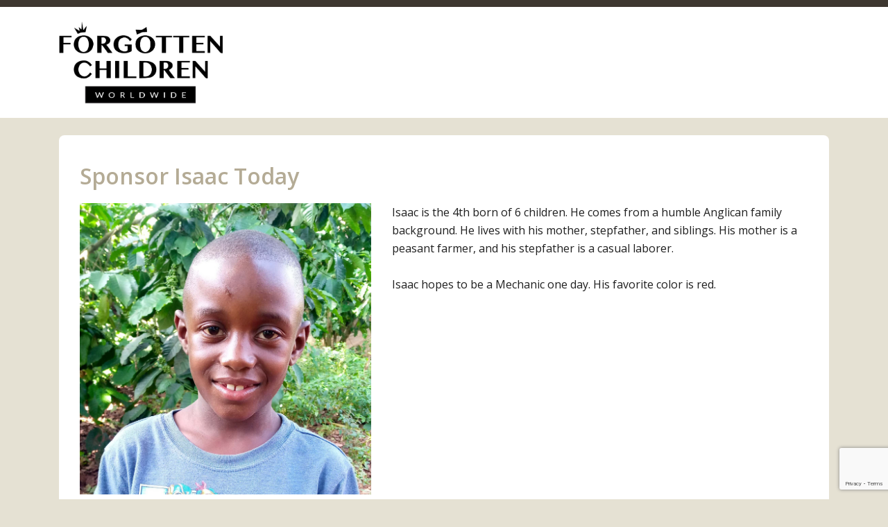

--- FILE ---
content_type: text/html; charset=utf-8
request_url: https://raisedonors.com/forgottenchildrenworldwide/el184-isaac
body_size: 32316
content:


<!DOCTYPE html>
<html lang="en">
<head id="Head1"><meta charset="utf-8" /><meta http-equiv="X-UA-Compatible" content="IE=edge,chrome=1" /><meta name="viewport" content="width=device-width, initial-scale=1, shrink-to-fit=no, minimum-scale=1" /><meta name="author" content="RaiseDonors" />
    <meta name="description" content="Isaac is the 4th born of 6 children. He comes from a humble Anglican family background. He lives with his mother, stepfather, and siblings. His&hellip;" />
    <meta property="fb:app_id" content="1198168190216881"/>
<meta property="og:site_name" content="RaiseDonors"/>
<meta property="og:type" content="website"/>
<meta property="og:title" content="Isaac"/>
<meta property="og:url" content="https://raisedonors.com/forgottenchildrenworldwide/el184-isaac"/>
<meta property="og:image" content="https://d3osv5nby63e7f.cloudfront.net/customers/forgottenchildrenworldwide/campaign_images/EL184 Isaac_95413.jpg"/>
<meta property="og:image:secure_url" content="https://d3osv5nby63e7f.cloudfront.net/customers/forgottenchildrenworldwide/campaign_images/EL184 Isaac_95413.jpg"/>
<meta property="og:image:height" content="420"/>
<meta property="og:image:width" content="560"/>
<meta property="og:description" content="Isaac is the 4th born of 6 children. He comes from a humble Anglican family background. He lives with his mother, stepfather, and siblings. His mother is a peasant farmer, and his stepfather is a casual laborer. Isaac hopes to be a Mechanic one day. His favorite color is red.&hellip;"/>


<link href="../css/donation/master.css" rel="stylesheet" type="text/css" /><link href="../css/donation/master-min-width.css" rel="stylesheet" type="text/css" media="(min-width: 576px)" /><link href="../css/donation/master-max-width.css" rel="stylesheet" type="text/css" media="(max-width: 767px)" />

    <!-- FontAwesome Critical CSS -->
    <style>@font-face{font-family:FontAwesome;src:url(../../../fonts/fontawesome/fontawesome-webfont.eot?v=4.7.0);src:url(../../../fonts/fontawesome/fontawesome-webfont.eot?#iefix&v=4.7.0) format("embedded-opentype"),url(../../../fonts/fontawesome/fontawesome-webfont.woff2?v=4.7.0) format("woff2"),url(../../../fonts/fontawesome/fontawesome-webfont.woff?v=4.7.0) format("woff"),url(../../../fonts/fontawesome/fontawesome-webfont.ttf?v=4.7.0) format("truetype"),url(../../../fonts/fontawesome/fontawesome-webfont.svg?v=4.7.0#fontawesomeregular) format("svg");font-weight:400;font-style:normal}.fa{display:inline-block;font:normal normal normal 14px/1 FontAwesome;font-size:inherit;text-rendering:auto;-webkit-font-smoothing:antialiased;-moz-osx-font-smoothing:grayscale}.fa-question-circle:before{content:"?"}.fa-dollar:before,.fa-usd:before{content:"?"}</style>

    
    <!-- Font CSS --->
    <link rel="dns-prefetch" href="//fonts.googleapis.com">
    <link href="https://fonts.googleapis.com/css?family=Open+Sans:300,400,600,700&display=swap" rel="stylesheet">
<style>.h1,.h2,.h3,.h4,.h5,.h6,body,h1,h2,h3,h4,h5,h6{font-family:'Open Sans',sans-serif}</style>
    <style>input[id$=cbInMemoryHonorOf]{margin-top:.4rem}input[id$=cbSubscribeToEmail],input[id=cbOrgName],input[id$=cbPremium]{margin-top:.4875rem}label[for$=cbInMemoryHonorOf],label[for$=cbMilitaryCheckbox],label[for$=cbSubscribeToEmail],label[for=cbOrgName]{line-height:1.3}.honor-memory .options .form-check-input:not(.hm-military-check){margin-top:0}.honor-memory .options .form-check-input.hm-military-check{margin-top:.475rem}.payment-options{margin:0 auto 1.25rem;width:260px}.payment-options .form-check-input{margin-top:2px}.ach-type>li{line-height:1}.ach-type>li label{line-height:1;margin-top:0}@media(max-width:767px){#payment .payment-options{width:260px}}</style>

    <!-- Page Critical CSS -->
    
    
    
    
    
    
    
    

    <!-- Global CSS -->
    

    <!-- Page Element Colors CSS -->
    <style>body{background-color:#e5e1d3}header{background-color:#ffffff;border-top: 10px solid #3e3730}
                    .help-info li{background-color:#3e3730;color:#ffffff}.help-info li a{color:#ffffff;}#content .text h2{color:#b4ab95}                  
                    #form fieldset legend{color:#b4ab95}.donation-amt label:not(.sr-only),.fund-amt-options span,.btn-give-featured,.btn-link-plaid{background-color:#3e3730;color:#ffffff!important}
                    .donation-amt label:not(.sr-only):hover,.fund-amt-options>li.option span:hover,.btn-give-featured:active,.btn-give-featured:focus,.btn-give-featured:hover,.btn-link-plaid:active,.btn-link-plaid:focus,.btn-link-plaid:hover
                    {background-color:#3e3730;color:#ffffff!important;}
                    .donation-amt input[type='radio']:checked+label,.fund-amt-options>li.option.active span{background-color:#3e3730;color: #ffffff!important}
				    .secure-svg svg{fill:#3e3730}
                    #submit .btn-lg,#submit-stripe .btn-lg{background-color:#3e3730;color:#ffffff!important}
                    #submit .btn-lg:not([disabled]):hover,#submit-stripe .btn-lg:not([disabled]):hover{background-color:#3e3730;color: #ffffff!important}
                    .help-section-text{color:#ffffff}</style>

    <!-- Campaign Custom CSS -->
    

<link rel="shortcut icon" href="/favicon.ico?v=639039566356800000" />
<link rel="mask-icon" color="#2a80c3" href="/safari-pinned-tab.svg?v=639039566356800000" />
<link rel="manifest" href="/manifest.json?v=639039566356800000" />
<link rel="icon" type="image/png" sizes="16x16" href="/favicon-16x16.png?v=639039566356800000" />
<link rel="icon" type="image/png" sizes="32x32" href="/favicon-32x32.png?v=639039566356800000" />
<link rel="apple-touch-icon" sizes="180x180" href="/apple-touch-icon.png?v=639039566356800000" />
<meta name="theme-color" content="#ffffff" />
<meta name="msapplication-TileColor" content="#2b5797" />
<meta name="application-name" content="RaiseDonors" />
<meta name="apple-mobile-web-app-title" content="RaiseDonors" /><title>
	Isaac | Forgotten Children Worldwide
</title>
    

    
    
<!-- Virtuous Payments-V2 Header Gateway Script References -->
<script type="text/javascript" src="https://staxjs.staxpayments.com/stax.js"></script>



    
    
<!-- RAISEDONORS Google Analytics 4 Code-->
            <script async src="//www.googletagmanager.com/gtag/js?id=G-ZW7V09F20F"></script>
            <script>
                window.dataLayer = window.dataLayer || [];
                function gtag(){dataLayer.push(arguments);}
                gtag('js', new Date());

//RD PAGE VIEW TRACKING CODE
gtag('config', 'UA-47436227-1',  {         // RaiseDonors Universal Analytics property
    cookie_flags: 'secure;samesite=none'
});
gtag('config', 'G-ZW7V09F20F',  {           // RaiseDonors Google Analytics 4 property
    cookie_flags: 'secure;samesite=none'
}); 
</script>
<!-- Google Analytics Disabled, log into RaiseDonors.com and review your GA settings. -->
    <script src='https://www.google.com/recaptcha/api.js?render=6Lc7RvIqAAAAADQ5tikyueUa5fdxXaTlIPK8EIdI'></script>

    
    

    
    
<noscript><div class='no-js-warning'><p>Your browser does not support JavaScript. Please note, our website requires JavaScript to be supported. Please <a href='http://www.activatejavascript.org/'>click here</a> for assistance.</p></div></noscript></head>
<body id="donation">
    <form method="post" action="/forgottenchildrenworldwide/el184-isaac" id="form1" role="form" autocomplete="off">
<div class="aspNetHidden">
<input type="hidden" name="__VIEWSTATE" id="__VIEWSTATE" value="+cT78BTUeT02ZoqSTZmplvK/m/unryOx+yd6hBnljuHs2SMd5Regt22L7o1Bdzfa+cF6yLcygw3mOC4ggoRbwHolroDR8Djg3AWn+UlOP1pbjFO8PGcbmXZ+lG8l2WH54PzZaolsYgc9pLxwihc+cusjMFTgi4bKMmxwthU2QSi+urs5LJ/RtiJzBTFv9IMGL/5wlNuoZnQUW53apx+F89riebIm+9WFKqQNB6D0o4MGfnPn4iHDk9OUGbIsjur0mDbnYwsGD9jsGzVOLeMfqn76J8zAOSKQAIUsXPSz6vTdXIqGqOVExFYIam4GWOJzPtDh8yl2qRO39RUWSaPR81lqEpL5ZXhUvwybVLAwhOrL0/aIvGAqLCmpL3U+bB9cEOkf6z2I+wUlNHaefZKdTAoOLrQ13592PjNswiPfsiJummXFZxWCHNdWU9jd2RkOrSMeFpumrGOlPpzKH9Z+NaQvNGIFqLGuyDtgE9GgsbI60DgJ0RGk+fjXX/swJjLNFBprJ6kpYSufotFYgj1d77OgbL2HL3goCHeXQODVmvLCF8dQwG3OexCojyz1vNVRiUHixTyf4dBrDgmqkcoihIcxItDwzfQzLh+XqFRWs3lF3L+4NX3HdAD1eKsbYu4DJ+CDL4wrv5ieX8iTxTaed7VXjx4LKZ7zAxEqij4A4dYA7bBFo4BMlgaxSWnfda/kVIzH1zsbz+3a9QQd83JZxBRLVowlZsuJ8ZuwKL9y8r46/WnfOSGCGIPk+ykewM8ZQcwlYThbuvA3PRnFzfWkjTbjXlpU1aIL/TLfuXT8hvkZ5Kp/uOauVTh7v1S/q1c44CnXOMPQocHUfzuRLvc8nD3GuroSrOUUZZzQ4AXzjLJDrJsBIzpSbi87Uokek3ZP/53lmmnn/F77mTSju08XXIwpx4uPQolFefaG6wGZ4Fq7IPzp/Eiag4WVvZJetLUQMlOLT8Wp7kVKRP5OrMfh++Cjf5phs7i+ybgVqQ3bjY/gA4e7P9GBchzYHAyZnT4KkRLKP+lgoHjx8T+HJQtri2P9P611optxo6zrh+2IJ1VV/4vu2eBvR4gKZj9AtqvGNiP6jv+ZGwgwjISZKNyrCv0fhNjEWzkNRtCt45QDuc6IiZXr2SVSCDjHLgf4MSVHXFBYrSL86eOfZdPmhoN9vfcVXTa9xF4gkcAoXi9Yvowdv53LsPonO9AVE+Ro2R05HMGU6/j3MrTaxq1clSkpfLPodAZL18CPrIO9x7pWobYWHEt2hLHTZHE/gL866Fvo7DzwOdpNupU+VM60b/OwCw/DbpmGJogJKrTTr74xnVSeHywqRj6s2Cbjjiq+kQcgXdX8C9eu/dNfo+iGlW5p0qfAplfpsF0a07/Bnm6jxre+Xq/QT0Z5+KhSlra8FqoxkkkZkb7hOCZKNTaPzNbhTe1tDeiKnhc8XYtgIt4ckmHBbH8bLGkUUtZiSQbUVV0tyPmqktKZHDtT1O27PKU4ldih41PPZrLFfbPpkvVt6+4TGnCcf774Cg1pBaAKUXDOwKI6IqgfPycurNaojU6zEs0tqVS5PIHV6CH+/f3c5DBEaBeKHDTs44Th4PECOvcWO85AAqq0PlXHXEiqbhwnp1WQxHEY2AdFif02HMQsXDd+WWT94ffoTk5HYApdP/1h2kXXzztcVnMhUceWL0imWMSJM4uDNwRAYwss8QQ9sszXg3Y48vb9sMdLJLVWxMAQJY1afzDPh/s3jI8NVnP8GxyR7F+Fx1zNkPeANThMIPKooTAHnCbKKXK08u4S6yOWNJSO2/LkHPOlGmMxKYJbhHSt1inQaUiKCN+n1y6Y+7GOOv6mNwOYa52hKn9VKCTVzqNR0FUcnCkM0PKYSPMhpi9nJkSXTaQX1sKA4VPPyuvxFXmVchk5k258vwl9xUtVT0BgH3nDa6WKNqZ33uObh/v7Q7ZCL52CjuoUgZoGRei1hZGWYPtjQ5dFF3+Nn1lVTLsFgE4ib+O5cnE90KLqpCHjBw+l+/0/llG4htQMt4wysUYRp5P2I9PZk6U/MmghtcLLNvZ9RdMv+Mnv4+TgK7qO/X4qEmyvgKzVyFGBFkb3UscrFOJwOhtLR6PdMEyUXDexDRnXu/Q/fcW+s3V/THT2owCMTBvB6OYZxldM/suvzobR3AiA0xXZa0sDFhY2iL7O+2UJQtO78TpbSDMBFoC7DfQHFRlE4UjAhqzCLwXQgT9o8wcBLxpUpXN8bkigZiqp0GIsVlIPZlNzqm99/IiZWYAJqmkhLJ+ZjaD6eTLlJeVtv9vrQIPj5qKRv1ZH0fzvSM2tyAovO63uOa8CEWH0CTRZkSaPU5KI9l2L4ytAeEc9ZXSyZ8j6cqzDSqxPJOGs9FIIr4Dvdtly5zxTbW+0100P3ddcLQYI/CKSoZQifWnZlKPI0jfg0SVvYS++lnXExwV+Ca7URg2IoRk5V9hUhuroFx52o7cu3NRVOpMmHqRSCvxefoUFlcM9BrI50RGKfNmXUJ7+miDn8JY6Ih7Mqd1MUotys1zQ0xsOFM5JUcIC7nvg2zWqRBNf0xEFpheEZNpteeZ/IwqSvbesWJ50slPoYB6k5BJRD3z426n3KpAGuQscHoxqPy81WJw9XCUOXcMKrPhPj4m6bvC9sF8ilTM1nh8QLctFoPftNmj1t0zse5lCasEAODcCj7Qp0wQesYu9S2hqkP/fvI5E9gXR2A+cnDZ93RiCjJmYqhTc87rUqmTs+pCMrIlZz9IQusVVlnsQZ3UKgDeWndsfgOtlrXAD+vydYfdyt+0DOozVH5Qge/1KPUQwJeOU5eNMOMfeQSNqhCsBKCMrdR+8JdyPik8/9SVNEURqVw66OTd+jHWEmWXsvfnYZU933qjhEqAaPioAIlfAImk7qmrrMr85p2n65HHb8+5P45T4q0desP8bt7piFppqFZSl0KlUcL47XRR+iZSVt407FX1GdMW0et9RRoBO6n/5/yU4WUPaM/oEbjIL5Ace1Pm17KmI7gVWMSCQavSLsYQbF/OdgMQ5x8djaVFXq5TZ5SxFuZex0FIzXVuHsglLgKy69prxd3iO0iotDa/dy48iQaf+yX6Ll4/VXjxuxlANdb/kDYKIq2TojfDDf7HJ8d+L/+ZDwFO9DazB5ff/J8YYPnRQfkSln4vJnliDldBCIVoG33+huGK1CuPZDt+bbDduXm0Qbp6ipgjLq44WaS54q51rde0y20snyzsH+dlB6dXGpB82AAvadqHQt36chPITuxXhF3sYuHFcYYN54iVjpeEMcgHgJQVVkPD9nl7xqY/qorY+EdVpcmkyhglZAC45DiDvq7ZkGm4IQ5FzClsXb5BDiSIaA2J3OFe7zMGExVb0eEKwI3TbUwNZ4pGWN1QZJfjXclnFAJdlIAM+z8Kya8Rx7eCTbtoRg5wHdI7mEAUXmVuHFnogYvkpSC19vq3QajcKm2P1ZTAKtNtdWF3lhZUE3rEkKKUu7n3b/pXanWgJSke1e3AqrGYkjjjxHknuImcleCrZzDujpScw3y+7BBdmWGAd3mHd+vh3yAqT7BN5MooV5c5hK8OyHYKC5Y/gyEFPCtPRdbR2uNaO3rL8wgZOEBoWehUbcJD8erYHMD1d1+WY1XYLKsnk3oYm6oyEm4WLSYVmDdYmVSQZTUTxat7GRw/LsM56maFmtfRl54kH4xO9uEHz3IuKiqWCVGqIS26ztvV43ii2eKkka/ame9UPgfntxCv2apfhLXPXvV+bPjIpMo6qp4llWR5FKrKUSv3HfZhezix5rfSEs0jIFQe0m3KXRiSa0cW2emk+jMOZWfghY6eTWqJ446CP16UiWcUVMQI3iqyMOMft/VEZZz7KF3hE9ZbUfOeC/K8wiYAj5ocoDoZu3OmqvQVRhNF6m20zIjP2rkp4XSAb56376aYmbhYG1LWCtxFlvlMg+BFGM0hBG7ri3e6Avx84UQkrHvhMdbwsUOU4NLlVMHpCCI8+9h/dybLejIJRdt1XS9GVS/XI5jTSFmM9PKkBgBw7rUD8zxDa6gnLYAyrAoqQOijQPby79IdEDX2yHeCdugyIYt4TiuESQ7s+mwip0nknVrIXZvCNS6t7NgX/5JrYfKkB83PygOz6kmmpxPL6G2hYPlwbZ1Bamle0rF6q+Y+Wk7e5Qcni4ig2PXnlTWWKoC7IbzPrTUjpIIQ0qBUAP3lG3htr9/B90/LcFRaMk4H5jTYoFyB62ZFt8+qRx8ywpMaso6d0G5v/3/z2rixSP/[base64]/pIfDiVClJGbZwW20fvfcQTtaYhL2phFF7WSmvsfbgpQOSLa+Tl6UsE41Co4XktTwJ3+cVe+637HYtt/sGgUAnrMJ9s9lhRibSTH7YQ2F9RxtocNpfk7X2MNvke29/psbiu2BbWGo8IQfmY0DS8Kkv7c02PTCZ3syHPzy7k8hOkt9aG57lTinSWABg/udOBq1JVasD0bI3AIpwYls8GFIUNOkMsj2UJe8rJ8RFqhmAohi4YbnvqR8j6iHDXtso1xMHRuS7KlW+5a06mvlA5XaX/wge2MfFaHn5nvUIH8SuljTdM7QTzO/iI9+ByEQa82z1Z/SLpVUqYioYf2NPyzG5+9XcTVg+isVCtOL7x4tUvpuCdxIVdH1QgsE3ZDkMV44+14B0G1+/8MnNIea9pBEOMX6lWYbVlr3cOSixrxRi7ddsFvPtgzraAZ4iDga20xb7EVmezt1ZXXBBzG63dLpOb8O2n1DgnV/FAbvZfaBTvnFu8I9HGmFZee5WcGkjN/iqJCnUewp2J6r/[base64]/HoR5N0+JC2lFJr0m5FUnGlMVL5y1772K6ovUiuiwZcCO8Q32lu5hF0EYyPp3eDFLdkTQBBUHpgFSsh52Hd8eHOknVq1eYg4VwT05tlmrT/[base64]/+kQq58ctPEachHCq+kbB2qAMcf634IMK6K8qLbIKVMjNKVo91TKQKMttMQJ7FfFddoWPVa/bn3w6KBxdCat/8Lf/OnhJC2Tnzu4TEKLoGlOoaDR/wFnZUgNplDLi9cvU8RDYgDGrrxrCULdIWbWBV/crjcQm1qTVFRjQ4lsS/02dpSwh71sjtY0sj3xZH/5jDlP6ZB7MqGstB1oxoZqXlKa0mkqN4k7FrlO+AsFLgjP4DWhMG6XElsofh6tzkuvvI8GeUGotKq7rnMejQAwTbXNZWen/tbcfuXl+Iw13Rmd/XKJajIDRZ0wDNxueXF8eaFwkIa/bWtFAr5VcvzMy3EkxOs2PVabbyMov52fXRT5N1DbaiPo5HPAbDrx/[base64]/aeBUetPUjP32iaaJRXZsjU7yYbT0b9/VJFQnKtXLNDyMcYQi9DRqoaXf1oS8gV2L9PnFi1asVpw/lXwnWRW+4JMGZkN1Q0Ob+E1CKWFnd0wY9NUe4LpgruW7c9sR7w/qyNooCbTEc/PK006Jq8hVEhK63A4gfAYounOIS4pHxErrlX5GfJdq3gugu7O65ZhbDSrHfGZqqJE9bdjIHNgGutbKaLd6kN8HscwicqWNSl34TATIk7zusPWwVj/s/VGZmEGSZqpwOZ9gx5YVxwiFXc3KuAS5mrknUProj1IJ1GLYG0dknyq0i+gVS7ZD6Liek7uMmrJ0Dl5G321tZfvF4snauQYLukNuowIGFmqDuYeFxh3qkF4XtoA+GzUjocJIsrT4hn1/IHkBB1BKdIbfZ7AOmQxrh4SrvhYUDyS6Lhfp1jaswAV1bVqdzFypHA7/bWNl7Vgn6IBx5br0lwLQUeseta4v3X6OFH2Qr4cx5W5587nJhTnALzx4IrHdHXFK6HlQsHtLDE7Z085sNkqKY4Vy5x6Xr1POmnVccn2272u+yUlA2Vcr1ZlQaW35Smaldwyzs2+NwdoKyeNNgYc9kX6BUdogAy5/I8NBaHcX25xDF2MfrFsFNEkauxKHGuddteh6cru+Fu6ExCiY2bnBvo1r5zh4Ba9hNx8zFEl7EhcP5Q1jzUBn5wvxYFHYo6WL/uzd7hJTJvzaSqTZ34zK9UrAWxoX1RHUivQt8Qynl6cFOkJ/9loEJK08Th1G5JYJigY4Nm+csMknT+6eEgVYz/PzhXMxYmxsFSwVVebKEUCoBly38QjRofqtT1ZNZ0Xyk1OJPU1V6RfEYLavSmwkgCvtguM4M5qO76mLGFU32uCRrPbFB5zz6QWdCMv48TYTcXORDb66gz6hWlTBA+2xlEei9GtUoDwvxc/ENbKtM+AZ58h/qtj6VrFZqIkdtwj5EbKO8oVv7bHyJ3F5md3qXJ1KT7MttafqVjEyq6WPJEyAL61bOMcneGu1RquuQ/y9jYBBgFzl5jjr3rBBsiWLdD4S4ojm3FDTjkqnWnrczBVKh1a0Px9PdnvFmF2jxXb2te+8/qzGkiJmoD8l2TCc1D2A+cbxxjiiJI0iV2Zu3TMF+erMPZ2lg/tRYvklFhlBcRAlHjGqo7ZwTXsDmhGp5iPedzbyXcUIrseHtm21LD4gl9FVW0e2fcPrrBHNYWPeRKvO5hMGV51GBGPoeiWSnxK/8FM0IQHHLYuloup/[base64]/[base64]/cnEjEoq7UsGje5gC5UcxL9Eu0lt3EQC0wQXauvD0inISnW4kSQSFAbiJX7//CYm9YTRRKFyuRltAWZWQyJxgGRG9fBs9ZROj49EnuyczWDf2Vm7iA+NR6jrRdwXKvZxteWmJ60vvkxIsCLM6pHZ5WXPrtleoAyoUvlRrfKTEn2S9/Culu2jyyxmMOUugaPeFd3eDppPD+6A0hijDqhwqkcH7VYeC8BNE/Oa2o6IpDqhShGcsUA5PeI2v8PGobAlIgiB6ZIpJrm+gmJa/WYLnXfSg7Aaw9f2OuP/SXIdnwup1nHQfK4crItMtAGO1VPjp3NVFEg1bT+mdWcjxwwIGKf43H3Ohi/0u8IhXmbXLdkRsTwgg9OwJ0kqzmploQzd7yGdyZSZyJEM3YAxFN6PW6U/orxamY4RPHxrs3CMpPCWRwNM3ic7CdOsITS/O63C+UnmOuEzSH6g8s4xOnZCKoX2mPzcn5375EeIfla/cxqPkLx4HaR0d+uNijso/J13zxyayds8SJvTLlEbjcTSmN+AjE/IRLIV6RCVShSlFG1DMVsu6eXN0oArTkPkZfYwqXQseERyEi0iKMnUTUNAO1YtLqZjE3oILIPf5gFpvw4Z1ZNstyygek1r459XGjOutOQ5/tZzREQStlkMY2MndON8TE1hezDQy6NyjFK5G54zC9tN2uskIJ971NLt7tDfbZCWPRy2wygnE7c0BfvOFLE1vkVsBNS3eQT58HWgSc3HUI/i4iVYMQ7NyKe5WSL/9+TqHgaTxaTSL63nu0Rj5nG2KRPaAemFABFn6NEsRdVokPNGkNbkkApb8ByShIX4/[base64]/wVuxlgFLqD8gNq4xkIKAOW/MNRknPaajaO0pn/KwC/R9ez7zYqVA/bFCVHsbGOkbGzkQ9d/bUR82Iu0OXbeya95d93nmsyKn+R+ifF3GIB2c2k2NaTkTIlR2YwTRBAN2gcbMaN1m3fXtiP4oCYfSlJcEcfODW9ks44jBCBJ/U6TaKnSunyJQXE0DXV0IA7Oy/pbLhvYdMrw0r1OoxBLpZrs9hEWXrxrGwwjAZ6LkaP59OCfodlggTkPJTUN4S0omadLG7lbXXm0dNEHqA/ncNirh4Vq9kWQY/eD3wvnopFPtiCT09jrOMb2j1cmt6klPqPU8kqsw5eVNGC4lyjDSAdJWDCaFbSZSTpG0qOIO3bturzzKIDI0B4/5UC3jmMjZsG/e/oFZFIlfQVjAHQWxx+tTyS3Vpa0IQP/h+sYxeULJfaUDm7k+gDevcxDmihnRgU5a7omMv1O60bIT/60K76d4NmO29SuySvfxbZ0oSj4IvQVdfxGH2mN+4fpFCoFd9Sum16LIoyG79VUiGUx4yyEYw7ER9oc/uyCBB5cn5KjPpjMQ2DsQfG97tfGc3tYCkPQO5ihYmF1vKk0jc1my/ImSwIclsBvWMw6x1SoJtH0TVApM/aTT8v3MXIHy34odWKvcjoAjIP46FG9VRxquXKx459iWRH/w9NYiTKRCWXdjyAG1OUD9sW3Ng4rcraUGb38WN8N9jFmsr4vbLwSi2hUBoCRChhd4+dxxv3/frX/[base64]/dQSVa+mVd52G2N35Xxvh3nBQpdv+xwSzNeQSvQUPTiypY9gM3I3Gxguzc9p5VtyPaEahxu0o1Fl5g4CATw+aqcDkKOlIjmFuN6WsKUlXiwQXpbhTnPMOiYN0b8GQhAT3zp0/CxUD/5YVGASnT2efkT+wmcLPniaOev6DcaSngD6xtq1jlBpvGVJmUU2+a/k9uA1cB86R2BqkhD9s6Jk8TtwabO9FQjiFiJMT2M0FqHARyNiMPg/cGZMNXF5Anr6pQENQ+FvebGAaoq568G2IW2rQE+MbiV5tUkxO8MHo1r4xIX3USKjj2TPa0xgsbprwywtd1RR7uWMPBfxzUiA5AQzZT2NeyNDAf0ldPjq/W8WCmQGLNauxzdD5Ws9UNDAYPgtv+EtqvDffO60k1DdRVqI78PKovr6qiPX2kiU0vZxAGyhLCUF6MslgclZYtMb6SR/PBJdblbdEt2oo2j4c9vVg4seOzT1wG7qyqpDjNazD83trNn8/02uOQflz2weLrLOb8bT8dY9hc8EAm9bVvGC7DvlXtGXiW5RgUOv6XqGXhzRRpRinUPN70KihNTzgG69m8JX5v2D24aYsJJ51Tn7rXLCZ7pcm38QJFQOuz81dZ/QOVr8IF0//xGEx7+IQ/P/loKChB9I8dbrOpcGA4x497vz5hUOhYqPWKPxxUdgV4dO9KvmrTmjhhjgwSypaFHfBcsUrQ7onYRZWScqvpxZfjtNt9cmGo5jzhhZRNRXKI5JUiPATtZnSNID4APxfv75a1bQ4zce6XmkhYVAgd9SZ8TY/XkPhNMBrbQlqoCZO3x72DrLlCxTl2DnhFRi2uoocOhmldsraYpQY+cjdHHQaPb8i5wqBkjtFjpH4uY8vbf+tXKRUZ9eRVS6H39EEeHbdbapUVfJJ1e/kJ3U9nlf42kUQvQQNnZHMDKw5EuHfjt2go0NNQbyP2+yxpsdfiljsxlSmsV72FaT2sh2mU5EqP3Meb/pN4ll4fWFeNVl/ur6S6/[base64]/ZQa9cuqhWUEYqxBHETWoivgtMlEx9rRP3d4mB4M6Mee4jmtbiCeMe/HZYmqc2W3B0oeLgk1wu05+hxxjrAKCNfNXJptlVWQJP2HwLOOAHCmCtRy/RwX1nq1eDK3c0laSdb3AmL7VxuDZE0TtuDWpHJD5iFaEDuOYItvq6zFfWxIw0CwkqvjD05OrtexiXGLFuDvg4Zh0OHjHcqQzM6veZvnhw25Yfs2Fewrsdw9V3UARTbSz0D9w86SHTi/tB9aBwFeBRuvYNE24ZSY0dMN84IcYMu8qVolQgmIiW8N1jhzzshYYiZV07K2JnVAIvPruZaSe4HYW4k7sejP9ryK+05n4zwirT8gE3t7bPSos5ml+qeHhzL0SFQJdoP4U5CjETgs5U2yb4peP/Enykp5jV9LMa1mAZQSKhFfBxtNsysZp2nhGVW8hmNmaf4LOgZvPzldPxMcgrYWWMH1p+PEkBuLAmi6dgrXYCzbauOXZbOvymL2v4fs5KBXgLP7L7RNJJGz9aAtL+Hp/4FfHNaddVWXgVIUfWb6IEEgeN5lJHMNhRp/xTaLQHAuIu+mj2xSbqb1p+d7HOFHDdC6xrrRY4yjtnYdgF2v7nQJmLwmOORQ6o/c7ao4tRvvMCPK3dRPSnSx59hJvs2TzQRAn2/4GtiBVIbc0GQL8p/OGCIx72SEMTldpvcs3syVcs0mCBQ1NaJ4GE1dhWKeKmpioPNt/SksUPljNqSTSmjOABcQftWbDm7bYSvSYj8FppQIosDkNrZzYfGHZtOQIdZjLcnOJZ2tjOJP5faQYJXhkRMALDD8/qytalyTvdNvV+2XJAm5dyGlT/0igaGQbnkYNu6XSADng9khOuEi/MOjJWZkDVueVMplyAvWMwLti/[base64]/dbtgymZgLbCwGetNQXAg+yjzcijolTDGSD5iqHD0xE4xn5naUl+vpsxc42baQXaFQkvQFHp0+Uc87hJJr7q1Nsux8jdikJwTM9ZkSZQqjYbq3pnvjRHIt4pxj/YoI38damtj3Hb8+p5BJvi8lmcB3AwhBv12jjFap5a2ECckvDydCR+lkuutyG79hfmN9FIrSmcRSwmu2LJFd5TIw7PS5QORTmLjEz3TN5iAqPxEqBvEc+ciez4WQoeDcUHj3glbU/uZEJztvitTLvyOqxPveEBJkDYIsTM2+gqegHF9ykzWgXyZc3/YP+4xdz6AXDAPvMAwh871K0/NnOUPgFmAZp0RY3BUtvVeTDca2y45L+dscfqcwyQSaZfiwACYpDdecwgwwk/st0A9qLp5ON/w9MsCPSbxEBIQAvMnPp8ixBQ8WMKArjI2L8OPALu4ydTAPuL9Apq9G5mrL09LyT5vjRucfZoptzU/FRrJgqexRiKTckLfBWyFZBUdpfyIcdo84+g7gklIWkzMm3g1SximOf83qtIWNy+TEiem1sIO8h1fuDrlV+zXKCJD0zVGPLLI5MMd/44vCvdKe+xDQEeuT9sp8SrSMKEB+ck9TlgQTQxEbk1l/Po/VkmQnCwZgRy/hb/B4nvCcyGORuUSKBkf6662kpWpKGFTTnPqtmPp0FS+v6um7nvXxtuhxap/p0R7gddw9xlw46LeRzWjiu0XfjM4eq3hhXOBnssMGoVAqH+KSgmliq4MRojtC8ecyL8+Qh8BNnel2YZ4gLEzmVRUgZBGJnONetFbymupITDk4L5NvZpdyyY9TJGdfHSc8fMy7alA1/RmPoYUc1L7bCB4oh8chqJEZf7cdbdOvK7Q5bSe3HB5dALWQsUF177nBKpjjTidwxHkXYJo0A3bVvWuGnTdjwxr9EkEg3fyHcKrDDs4bLQZRRL39qnlB+wyEvPf8PBKFX+6k8vUBQw9VwgOmBZ1T0bhz+PjHzhblCTrFiVW84IZzGFceAFXphZFCQw4Yr6JDN/IvDEioS0vNpXqIR3WpcD+VTk6cwcy+jpSgfFXuiW/vFwFAJidKZu87Y7D4dGpVAZjrjhDMmbldyc5qITQISvQ2EpVCTOTumkCMwIsy/fnMe8794gGyiVMX3brCCladnkxEWKErr/hbTAfBT230RjlIW/UzqgsqyRMsYDhEQzZCAzQ9dqcuNIDbXSVaVXY3G1NGVlHdKmqdEJKrZ+6es2c8eNSozolNdIBDVuwKEWLsSjmzBgLjOH7f8qGiT63QWpo2VITCw1jXphmhsq/306grumTwpON1LAQqB1GJts8O0MjxFWppH3bHZlf5Q7xMsQniGJDIconnWzLg0lJuBgnCZCO3+jZ9xKiOnml+VblMvToNCl3hrCk/uM7TTAsyM5LFRnUCnJz3SiYUq4ZLjrU4l1sMpi9yxvu2+oHg454aQgabCgekRlPph/AB977r6K5QGmzT5/huJMy4jFB8X6psHvyG1/2kQfdjxkUmUh68v1sg8UOqwT37N+CHnUEM3BaigtvXTjDLj7cb/6dKSO1EuqmUqCfMYIJUthfoPIBotCKM9SbU2dhy2DoIMUoXvfDc6NkHEMMLPNJ5eLxqWfomnSYeWtznykVSBsUfSQRs0TnTypd1RvWglBUd5HcDZtcxNm7CZ9O2d/JBYA8K/[base64]/mjKPIGvJ2AbuMux3DMZwF020SAZPej7ofQ7Cg2nTBUfExSvYfj8kQWc1rItrfFMWntmaAUxg4bCk3rdiWQgIloIwp+4OLHaED498q7Pi0WtPKeUUb/l7p9JJq0F4YBnjdLQet2iCw7UGg4r4vUw15xgjvwRHlZXhhlRkXteRvQa4MM9NhpLbULnYWvwyhYIEY90N109/WwybS8QkP8ncWxadX8YKFdCdnjQJTouwF+1kG93wYsGAL4hriZo7QaA6KaB3hKrAu0Lrodu9BHpmINV/yyksh3Yf9V4U1slv8HStck1wP00OiD90H0vMQoR8t7O/73QDJXYp/2Rgdlcdm57j9uW2CwWklLwlHD13IO4PezlJAUkVPRLJlQOxb6gwIXgskOerwRzDercyJCAV4qR3tUXo5USDHJ89U4Sx/[base64]/Z3IF0bZiPEM6kzmb4Y1EWlc+biAm3zCaN9oXzdr+pNVkmV+M0+QwNE/LkdpWsbar5Kn+MRWJ2PBoMw30HeXk/aqhoRulg+7YNT0dWQ1wKvKj1Y5D0AzTBz7gp9c4ch3bdECQ/1XbRYj5LnXoSesygPoLkMUjC7UGBuu5mtXdgFQ8IHCHwILfkg8sW+m4554KwV96UG2mmofEKoScpIo4kteHsrZUxOnXAtm4/yOkT8IdrrgGFW86nkNA9DJJwk3pMHxfaQNAaQS3QyTcxCqlJ7Y7Fl+l7L5WSKMsH9Z5ebiCsgx8w2FP5hhk7wlYUMz5NPZJvtxgnWHyM3jMmcuq53JiUaJjHYdYWuDJPQ9TScFaFiXn69JjLSJx8s90fxcJ0dzwxGRvSbyjQL5wUa+GcuLmro/xUHAbRa6TmEw48jUx+ZWHk103Xd+mirJ4SVE/OSD278RTFX1f//WoM6eQ3NuVi1XuJZtiwZzW+gAeU6sM5+L93DASnljqVbqVNzAmQoHsTzu8jaWK9EMCRpYuyxWzV7jTC2uY4e9S7m/U6cSn7/b1pWTmno/TmkXYjFewY2kDEh0W8EZs98++g4PmQIxRDUYLVJDmOht9SuxQOpQERHNA3a/rcOMfnjP4DIMG4K481rFZC2F2tePl+XFLZvukYX/Wmd3IhecrCorqGltENWXshX8nrsuND8r9lwu32ZoYCfgRcSPIBCzluGl8hBaU+MgXmcNarmKkmcFJHQYD0iIq9AnZo/2d4biBcgtGdlP2tQa2PQKh+J5ULwjvoKIWOPCxIIaeeTGP31O10TVu5xfLwFSI36ues5GOuMLGxi09gzl6p8TI4eJc+N2s3a+dna2t07nhy/i9cGJ8jvvJtJGri/3Ay/VklFlY0R4abekskdYXXReizhZOUiKxVU5Ni/2LT2FsFDkAVdA9bjKIvwDsYmxQbmGGwNtkkN2naNXsk3FPnUw7b4F1pHBvBm2PnJ/NOQFFIhpoA1Z1W8384gvB0x+3eSEFI4ZRNob+He4mYAb2N6JOlpkEF1EDYSkw2sUWVeoLKJpD5DbikaAjWlcodKRd7+cbQtzju59Ocq8FRioJl7QePhfcApCTNFfBKlqjNvHC1MBMZManRK0B9EbMQsDPfOiwNQ8aWEYJfhMY8/Nb6wruTvIRp4kGUrK1YNtN1gIZwqLlw1dvtOB4+6Aq8i+Ah/VghbNPDaD8UX7eOGiX19y2U/d5KRhvjiiubNwhiPLK2+bEk16s7c/0hab1VaNNxBf+Hy+rUF1IkiX5GcWkf76AHhfQSB65Qs8MF8aprLYc/vSAXIK5pmF+o8I2U7Gado67Dw3n6IircMxhDEXsxRZdpQfRCX1zlBSFwVFdsqYULVI/dFBg8LKQyNIT506wc4LWe9u+YBpQV7L4uO8Wl+lFEt/qFtIuME+m3F5WzaA8kzelAHB6neNGai2hIO70WNttxVFCZ24IJrfaFzLQj2Cva9PEqXoYhDdwM9X1O39k0AQk3PC+IvZjzcwNA+4ldL0fylW/AylKpQqjgWpVHqYu6oxPWPTIBt61H2KbA7Hh7v2QyNkAoWi+ssawoxabwnsfn3/Fx1oFOOdG5Ts3mSjEo4W7DUzamAzOH32btKUVyCFC3XbeozexEaiR/gciTdqSzysnB1emGNW2obybRb/NXVMnEeOKpHUrsRX46dNRPTbin7u2AeeMEt1nPdER+8tUGTwg8+nqVEUUQgl6ftFgX7qgsisC6vH8FZQTuc3kUdwYXcc6v7AZwuxXXO/VE+liCLWuQY0NPxjaEePCMEGeaxrdo+1IUXuQpizs7zzSi5dIdLE2HsFxoZkzqKO2Py3Ta5UPyptk1OemoCVmpZI3s6e3I5+5oE2AKPfJi+EKd9HPvIao0QZpd3Qe0qnDCsXwUn0AZ7WxWMUAfCbkltm0QpaiZVGzDIufHHqJJF258kQA/IQUG0kD0OkY4C6EI92VZ7p8Fhoe5rMQ9FDUcLnPxAOHKRyzlsG0gkx/SoW4S4S3QulGUBB9RJGxT0cziS4opWnitv4z57IoLCmWi4Iy4hUs5as1wTD7CaS8vkGgEJAzEl5qyRwhmLYu/4u0fMktD5e7nn0XAE4iSQ7oQDLXOHV4Z5cApxoTox+OkibWyQmbHOyUsBadc6P8oJPL1VSxCBgTwyp6PIsIh0cHaSu6X9oDh/IuM4nzad0vBXd3rmZpCop82L/ic1UAB/HCwmYAjGmtPBsbcmo+fFNA1BZUCRyUXolL6/pMTexKtkKpUtV8zSOjAe3FtHpRxPX7z9H5i6S/ZK/4H5QV/ORDdAaI/+fc1BHnr9dwT0EmbzttMYWq7Ru8+bUXNa2kUwwsizQ7oyTEIjA0mM3nZAYC+iW6HrkIBz8DNG9s8T79NauHqqIyghoV5rb6I5B4H79g78urQisuk/eq9RcfQe9g5RX4kMPd+UE+xAK7hJA6MpMqhZrCFwA5cJbXasR53FHDB5DfFPp/X/80t2e4h6nsJkxeHsU8mZkBjhd+JapxxstiKKv1Xxu9mFINpjY6KvlU5QR+o/iMbNDUT8kUSznmTseZEL7gJmCCTW4gDr39AYNjdShIr7YMgWPagkLrpBhNHaHcmg72O5i1T5a8AhclBa41gsb/2ZNdmpMdf1YGDwm81AP3aFsOVzx4ZgWWhprhCVBG+h3GYgWH2e4j8KD+ongqfUaAuOrhKF8thY1xoCH1i0AztbKcUjX/[base64]/q2tp7vKivddhvV/O/YzuCqcdVKwtvqhh1ZKAW0ZnlaeWhMVmP8oPa1mWvHJ/wj/06ZY8Nbz1T+zQZN4WXJ8h/DrpnuV7lFY7GTkehYVQVEdMU7szUSzRStYWuVBzvpkITjZ211nfrwlqQ07fLpRTYTKy706j3ND6trqEZEsb7deDqlbNuCMNFBQLbnHAw1FRTWyoA4upL67PSxRRkIFGQeuweAXqKwGBNyc6TGTQUBgdYondSH7/hSFq2zYhA4nPRaH/[base64]/xjnHkT4AYevRmYl1aoBti3vj4IrnTgPRTXJecceryl5iNSDxj7cW8U6q4Rq+ulqDhKcvZ3BJ1tkzqcIMfZPS/39AiLIqiTYUZM9Uc2ssw44kJjOsoT55YPVRLvoyNShNSQOTGSMqcnSThc2Itz6FHLYG5ZgtsWIW7uL9/DKeiPKAI3QQWi+cbQJUHn/1F772d0lonOkVexU805pubD6sRG4LvKYk6nm4XFuM1LPEYVmZxzRm9Scnq+8yIvZ8bK+vXPJc6yX17O4oSOVpqHZVGn9d6h0n92ODigIntnAOXH71Fk2nnXWKVgXBjOornI7NBhmhSeMt8rULoiIc5hEdrH5+Lw36MsGaX1mrveK1/qKmjDL4dV3VgHON85j5SlFpQKyWEGfuBfUGaS2mx1oSu4jBeMh5xrqNxgt6SR04MhuLgbZdecNO7FQ36rD+HxhJfouOAFmbu9xA+kuvRqN4JTBAuPbo9c27XsBMH/wekqDd1hiYAIXONXAeiODnXFFsrudtq9AAEnauo/byJ+t1rEiZq/fL8MNMnqYni25VdWNwEM+Ztrpd+53y3vZC9Bhe5a0ngpKZwsZ83dCJq9efjTwFG+ZSKMksfY7ku7IT1CtIM3BnvHktTw9sxsL9lbzbwYaJZy3QmBEhKrWlhIyvnUCU02kJoshOdDcuPyQy/t5plUewuAMYs9geaFmceDblrmXQ9oegl2T/iRD1CYqmjyg2dGN3o84ESckrfuU8/PurlsvJchNEMMGpk7hxqmFlaXKzEA+uojaNVHkKzDta+SKd4Qx8Dt+M0elHQv+I4kBC1khetONXaICbE3T8+5YjTRPa6gPKUYcKdWs4qpOs2+Yg14z5DZ4D6r66GcJ/AhxBBb7gqRvCCHSL6hWjSd7VHH6SwgWF3wsFSSy/KZu84zbW5gtGz/QD8tu37nDPjJbFJR8UoBTLo+TGtIXCsjBUyt6KzD3IUX5nDDaY3hqc9lMxUWanU9mogRi5l1LvQ2AthMfT243RodZBMx6UYhbFoOlNnq+ULMHq4x5/pfPfgtT6pm0BRzKM2WfBSeaCi7utvV0hrwtym6ApCCvGAHorQCeHwITRyiyejzqqY0lyYgwqeDk08+kpDn6wWLNRRPerCLU6hjfgrg2Jta23AJ3SBw2r3W/EF+Xz7dArfHUBoPWSTVQELl7FdATmywovJSZMfiCSAh14iSn1383nEKDF3zLFCKgl8dpEM6tavWE6s6O2r3aJ/Qb0aG/IARxWkdOqsPxbpjDXA0Ap+EEtN11nApbK/kojNOOAGCE40bA6ZwfghW/A5tePAiPOiEnrzDa+mfw99Epu6iNuHnjQxW6JjABGyY07qDGLWyGo9TGtuN8rcvGruGbNhcvYUV3QevuRYTA2j7JWDuUH3xQms+k++7N8UZIQ8IJfL7XwlCHWM0UVnday7+tzrrLRN2ah2zWgL9nkla2XjBfFKANFane4VBcq52/eBJx/[base64]/x1upUR2Agjmvf2dpo4DAh8oEafApz2KFvfBmL3f2D8v4XhxWwu9+AQge+LRm/7Uqo3hk8kGOyhkw5TYQlQ7QrGb2RZu+SxmZ9byykWRAhTQeGSMUWzMbEM0wSndrgWv3vW1SDEJS6PZfddQZdb6XL++CeAnWX185Xd0bEmMpZn6/[base64]/HKTfcF6kJPWTJ+fK3rP4K8I958ly+jVw5/Ax0E75REowQINYd4p0J4Ku4MKjGR4WMLmjGs65sC8UqLb1LjHj2EMvUQNPteqWFhX8q+n3TJ39Gp53Q4ClQve6Xn75iedb0mnsW6Y4NKLv4wyXSFwUowL0hFTqGvpc33+SVcPyiwnE/B84AlYWd2u5QbahnxeWYtWGRRkyUjKywJvhU7OPwBDWrHNt/g2/rMYPemLf+Q5+yf932Iqf66//tOtWndA5+qYV/ZrmK6sNjzePMS5s+GmNQTT1ub6ql80/2J5sUNlkcC3u6A/BYKD+kwsWR7ABYedU57N7hzrudnPgvSuU/ozw9+qZeG38ARouJG5xAAjFanif1dbjv532vJ7U8dhKFKdF4BUt0M+Xgda5Dh/DwJs8uH+CU/aBO+LQX9ca5k5qox5dD9sUbUN1HJRh7gVQ/UtpSSPFg/a6YitOCRLvavTRBF4hfvqA7XQ5KvHf778lgBXyCScYV/rPv4vDmzd6/h7idNH46C0YC2XNQntzX+CFizrkcmKbVliHrzwW3i/HtlgY+qDEXTKle7WxCW3jieEJ+xJdVeewM3vlD1nriL5Ku+BECEemUB9QpTAsj1K8muJDlY1CRRUh0dxITFXxM9Sjrw9vzZ/ZGr1cEtBilJWJCM1tDnjiVWGvBwP5YnGQNdh38Vb1AQk+6eQIiouYSAwkmtHUaVmDJGwdk9u7QOuBO+iCS1tgZzNyapDTGEBcKC0HBHcdVrEk+9ZhpzMbNPLt85uNiF1O9Ih/bVKcfo/i2NrovNF2/8jtHWSGPHOF1CzyBX1UDKtFGcm0u5OgWM7UGdTbvz4LKXaIljO+iphcirS7ZuBiYmUtl11FHZiAzBbFye/0D0TxktGC03RVYNgMumTO3l9eFod6bLYBbaIQx/VvvTIFtXv404rp5U9F0gzF/JL2veLOpzaPpuByF6NJ2+GBKiqshdU3QvDvYVSaQlttm7+rv3/dCOilyHvGTtAWdEqqee2Rt83OiWu8nZ1JQAqpl2j0EYmjEC9l98f6SbgNcQsxlBCOlaKfsjBjEjGYT2AOLTxdiYh3SxHtfr2bzvJmJF/4fWr4f0Q5o8KOd/Bdh5P/mxzIIn0W5aGwlNIr00uuQP7UZ5xvKk/1dQ4u3zFw2UYa61URS4Fc+lXCZC4K70BWmcaOjzgmsYIJrmQH4f3YNrXmZLLYxnyKEZnXXn4YVZAsYMNxrcxUOowiCF7kOE3/[base64]/nJg20ODqVyav1sTQ7/JAMHA3/z+zsPCGjxfIxvXhEu+FpH6s4yzCqsUffmeypnTTJ2l0I9aAMj0cJSgid9siCsqjncGRyqV9TEZNVI09c4UEd4Idz55ewLs1BtkOFFIv3ypNPiZ9OtahZXwLGEGRvCN+nDiJrJDyzHpvDWWgsQCNcomUgoiAGI5RLZtdpiz64c23yrHttiIgeaDIYKQ1y1Zi4t7XNv/oUBmafJrKPyJSJ0h9+L6i5FMOsnPhgGo7yZ+y3HV3rU7RmExycP9/OUK/L0Dy/Vpgs/1kwOO3bPu/rOd9KN0TN+A02ZF5lYyr2V3+RnBL/gz0281i8Mifu0Ql2GwP8C/QVPfPvWeebjuC053sBJIvf1NP89KbcxIXFSXTalPQu5oD4QP9NdKO7RrhJuCgzAlvaDIyruHtb32Qj/HemDBv3Cw00zmwIisNilcddMyR3LTSO/eGYAotB5/QFDIYphrfW59K8zefxcMAhYcrevqBZp2kJoZeLglgzDh6pnUA270CssG68QN/ifcokEgCzDSMFKYvq2ri6bKH0IOQ6agYkQc1OHQoLvLXc8hMXCKjjjD66POBny0Bx9CatGdyatiFCfJJaHrMIU0mP4CjxDVOkLouKkmXJ9vnYMPvbBzi3kICTbyuAC+rvc2vboDAtE7gLssJm5eZVK4bS0dYqk0xa1qG/Pi+sAYRj5lhMqHTHXAeASS35DeKlS6Nf1QgoapDVRahkXxmbqEMJFyS7T99wezNTxVgOVr1tv1hZcYgcIpJYVkWDUumnk+BEhf9/ES8IwsVoSf7kPKE/ZfURnx5DFhmTmnj01lzBD+prnRvNbKng48Ntphpj9bejcBvg+IuDtG/fOp5i93ZrX6Hn4nATxqw1f0agOaRY+O5Pdo90tddQuT2yGLRQQJgYn/oNwifJhU4Av5bwgGDEibf2/bjuxUH5iI9eot3/kvYYAOlfX2EGvM8hmTOpgB2xewAV6zhul4p7wshAMxHLRDKu9a2hjP6RWMODbszyD/LnxmyKXhEm0JiEV1eNsjOnDN+aggTyt1XUCQKyeAEY79XAMtLZGG1Z5te6IVR6+Xrz7jk26Hc9ViPP6rKV2/6FnkZCdgIJRGxwXhfJpFVGft+25wHamDA1w1ju03rRCKXVPZiylQp4JbUSkLYzcJLC3eIuMecKaN9gUr9kQgqiaEQlAU3n4XE1GFqgXBK1wbEhvXOn+enxZ7oCPlhkyPRlvH0PhSXIq/b4Tfl1SFmSlvKZQ9BEpwdboKhzpK5ds9kNSe3LhN97je47epbbNNM9gfk/8Yt2nfeIe5cnkuHrDIqWaz2QMlsUmxh6g2h2PFY0jLyXbmvRgcOs0QmrP39frXVDbUy5NlwD54bxIaHCpB3RGOaYo4WkKWCUwNwpjdracj67TOtBCgMLvVNLOXGe34J+g/RhqkcTpCaom96PgcXUnBDSqgl+/0XMAx5i29nF+4vMTJP+F4WglYc07ju4/6CcQA17iegdjtAtuT6OMefyNAPUhSlqV9NG1v4pW6L2IB+35HtHaByDlQxRU2E/r0RhnFwWHYYxQr9vdzgQEKhvHHq1luCfctEDpB8jP1VdwmvD6wk9VWN95dEPLhRzq3mFoqIXWj2eX//4fxWivM/d769ZFVnZEfieaWAterc60n73shQTZ9+cmKCTlXovEo2fumw4iyVsTvxTR52ZVSisIbCMjyP4gT1nDqH8gJNfZK31R2OLH7QTH5wEB+auRioePh/ggTkWduLO/l1E5EOoYD7yaux579e3CJaV2gEKSxHMHyWK1+U9QmcWVt/[base64]//ZMQ4sBuhKgwGZtex5rRTE8KQwOwx94JluGMnz0Y7Uw6OT6Af" />
</div>

<div class="aspNetHidden">

	<input type="hidden" name="__VIEWSTATEGENERATOR" id="__VIEWSTATEGENERATOR" value="FF507052" />
</div>
        
        
    <header>
        <nav>
            <div class="container">
                <div class="row">
                    <div id="cpContentHeader_logo" class="logo col-sm-12 col-md-6">
                        
                                <img id="cpContentHeader_ImgLogoNoLink" class="logo-float" src="https://d3osv5nby63e7f.cloudfront.net/customers/forgottenchildrenworldwide/logo_15421.png" alt="Forgotten Children Worldwide" />
                            
                    </div>
                    
                </div>
            </div>
        </nav>
    </header>

        <main role="main">
            
    
    <div class="container form-container">
        <div class="form-wrapper">
            
                    
 <section id="content" class="clearfix">
    <div class="text">
        <h2>Sponsor Isaac Today</h2>
        <div class="image left">
	        <img id="cphDonationForm_ctl02_imgImage" src="https://d3osv5nby63e7f.cloudfront.net/customers/forgottenchildrenworldwide/campaign_images/EL184%20Isaac_95413.jpg" alt="Sponsor Isaac Today" />
	    </div>
        <p>Isaac is the 4th born of 6 children. He comes from a humble Anglican family background. He lives with his mother, stepfather, and siblings. His mother is a peasant farmer, and his stepfather is a casual laborer. <br style="box-sizing: border-box; color: rgb(136, 136, 136); font-family: &quot;Open Sans&quot;; font-size: 15px; font-style: normal; font-variant-ligatures: normal; font-variant-caps: normal; font-weight: 300; letter-spacing: normal; orphans: 2; text-align: start; text-indent: 0px; text-transform: none; white-space: normal; widows: 2; word-spacing: 0px; -webkit-text-stroke-width: 0px; background-color: rgb(255, 255, 255); text-decoration-thickness: initial; text-decoration-style: initial; text-decoration-color: initial;"><br style="box-sizing: border-box; color: rgb(136, 136, 136); font-family: &quot;Open Sans&quot;; font-size: 15px; font-style: normal; font-variant-ligatures: normal; font-variant-caps: normal; font-weight: 300; letter-spacing: normal; orphans: 2; text-align: start; text-indent: 0px; text-transform: none; white-space: normal; widows: 2; word-spacing: 0px; -webkit-text-stroke-width: 0px; background-color: rgb(255, 255, 255); text-decoration-thickness: initial; text-decoration-style: initial; text-decoration-color: initial;">Isaac hopes to be a Mechanic one day. His favorite color is red. 
</p>
    </div>
</section>
                    <div id="form"
                        data-currency='usd'
                        data-font-family='open-sans'
                        data-org='41126'
                        data-gid='2'
                        
                        data-type='virtuouspayments'
                        data-isfree='false' 
                        data-inter-smarty=false
                        data-recaptchav3-publicSiteKey='6Lc7RvIqAAAAADQ5tikyueUa5fdxXaTlIPK8EIdI'
                        data-pmtMethods='cc, ach'>
                        
                            <section id="amount" class="amount">
                                
                                        <fieldset>
                                            <legend class="legend-your-gift-amount-textbox">Sponsor Isaac Below</legend>
                                            
                                            <div class="single-amt text-center">
                                                <label for="cphDonationForm_txtAskTextBox" class="sr-only">Amount</label>
                                                <span class="fa fa-usd"></span>
                                                <input name="ctl00$cphDonationForm$txtAskTextBox" type="number" id="cphDonationForm_txtAskTextBox" autocomplete="transaction-amount" data-parsley-minlength="1" data-parsley-trigger="change input keyup" data-parsley-errors-container="div.amount-error" data-parsley-min="38" class="form-control" step=".01" value="38.00" data-parsley-min-message="Monthly Child Sponsorship donations must be at least $38 per month." data-parsley-required-message="Please enter an amount" data-parsley-required="true" placeholder="" data-parsley-maxlength="12" />
                                                <div class="amount-error"></div>
                                            </div>
                                        </fieldset>
                                    
                                    <section id="processing-fees" class="processing-fee">
			                            <div class="form-check">
				                            <input name="ctl00$cphDonationForm$cbVgProcessingFee" type="checkbox" id="cphDonationForm_cbVgProcessingFee" class="form-check-input" data-parsley-excluded="true" checked="checked" />
					                            <label class="form-check-label" for="cphDonationForm_cbVgProcessingFee">
						                            Please cover the processing fees associated with my donation.<span data-toggle="popover" data-trigger="hover" class="fa fa-question-circle help-text popovers" data-content='Credit card companies deduct fees on every transaction. You can increase your impact by offsetting those fees.'></span>
					                            </label>
				                            
			                            </div>
    		                            <div class="with-fee-total d-none">
			                                <p><strong>Total Gift</strong> <span></span></p>
		                                </div>
                                    </section>
	                                <input type="hidden" name="ctl00$cphDonationForm$hdnDonorCoversProcessingFeePercent" id="cphDonationForm_hdnDonorCoversProcessingFeePercent" />
                                    <div class="recurring">
                                        <div class="recurring-choice form-check">
                                            <input name="ctl00$cphDonationForm$cbRecurring" type="checkbox" id="cphDonationForm_cbRecurring" class="form-check-input" data-parsley-excluded="true" disabled="disabled" data-only-recurring="true" checked="checked" />
                                            <label class="form-check-label" for="cphDonationForm_cbRecurring">
                                                Thanks for being willing to become a monthly child sponsor! 
                                            </label>
                                        </div>
                                        <div class="content clearfix">
                                            
                                                     <div class="instructions monthly-only">
                                                        <h3 class="header">This month's donation will be processed immediately.</h3>
                                                        <p>Beginning next month, the same amount will be processed on the date selected until the subscription is modified or cancelled.</p>
                                                    </div>
                                                    <select name="ctl00$cphDonationForm$ddlRecurringDate" id="cphDonationForm_ddlRecurringDate" class="form-control custom-select recurringdayofmonth">
	<option value="1">1st</option>
	<option value="2">2nd</option>
	<option value="3">3rd</option>
	<option value="4">4th</option>
	<option value="5">5th</option>
	<option value="6">6th</option>
	<option value="7">7th</option>
	<option value="8">8th</option>
	<option value="9">9th</option>
	<option value="10">10th</option>
	<option value="11">11th</option>
	<option value="12">12th</option>
	<option value="13">13th</option>
	<option value="14">14th</option>
	<option value="15">15th</option>
	<option selected="selected" value="16">16th</option>
	<option value="17">17th</option>
	<option value="18">18th</option>
	<option value="19">19th</option>
	<option value="20">20th</option>
	<option value="21">21st</option>
	<option value="22">22nd</option>
	<option value="23">23rd</option>
	<option value="24">24th</option>
	<option value="25">25th</option>
	<option value="26">26th</option>
	<option value="27">27th</option>
	<option value="28">28th</option>
	<option value="29">29th</option>
	<option value="30">30th</option>
	<option value="31">31st</option>

</select>
                                                
                                        </div>
                                    </div>
                                
                            </section>
                        

                        

                        <input name="ctl00$cphDonationForm$hdnChosenAmount" type="hidden" id="cphDonationForm_hdnChosenAmount" maxlength="12" value="38" />
                        <input name="ctl00$cphDonationForm$hdnFromCheckedToUnChecked" type="hidden" id="cphDonationForm_hdnFromCheckedToUnChecked" value="false" />
                        <input type="hidden" name="ctl00$cphDonationForm$hdnSelectedProductId" id="hdnSelectedProductId" />
                        <input type="hidden" name="ctl00$cphDonationForm$hdnAllowedShippingCountries" id="hdnAllowedShippingCountries" />
                        <input type="hidden" name="ctl00$cphDonationForm$hdnOrganizationCountry" id="hdnOrganizationCountry" value="US" />
                        <input type="hidden" name="ctl00$cphDonationForm$hdnTestModeEnabled" id="hdnTestModeEnabled" value="false" />
                        <input type="hidden" name="ctl00$cphDonationForm$hdnForceSandBoxDeveloper" id="hdnForceSandBoxDeveloper" value="false" />

                        

                        

                        
                            <section id="payment" class="payment">
                            <fieldset>
                                <legend class="legend-payment-options">Payment Details</legend>
                                
                                    <div class="col-12 col-xl-9 mx-auto text-center payment-types">
                                        
                                            <a class="btn btn-type credit active" data-payment-type="1">
                                                Credit Card
                                            </a>
                                        
                                            <a class="btn btn-type ach" data-payment-type="2">Bank Account</a>
                                        
                                    </div>
                                
                                    <div class="col-xl-8 offset-xl-2 credit-card v-payments-cc">
                                        <div class="form-group">
                                            <label class="label-card-number" aria-labelledby="card-number">Card Number <span class="req">*</span></label>
                                            <div id="card-number" class="input-height"></div>
                                            <div class="error vg-card-error parsley-errors-list">Invalid card number</div>
                                        </div>
                                        <div class="row">
                                            <div class="form-group col-md-8">
                                                <label class="label-card-expiration">Expiration <span class="req">*</span></label>
                                                <label for="cphDonationForm_ddlCCMonthExpStax" class="sr-only">Expiration Month</label>
                                                <div class="exp-date">
                                                    <select name="ctl00$cphDonationForm$ddlCCMonthExpStax" id="cphDonationForm_ddlCCMonthExpStax" class="form-control exp-month custom-select" autocomplete="cc-exp-month" data-parsley-required="true" data-parsley-trigger="change" data-parsley-errors-container="div.date-exp-month" data-parsley-error-message="Expiration month is required">
	<option value="">Month</option>
	<option value="01">1-Jan</option>
	<option value="02">2-Feb</option>
	<option value="03">3-Mar</option>
	<option value="04">4-Apr</option>
	<option value="05">5-May</option>
	<option value="06">6-Jun</option>
	<option value="07">7-Jul</option>
	<option value="08">8-Aug</option>
	<option value="09">9-Sep</option>
	<option value="10">10-Oct</option>
	<option value="11">11-Nov</option>
	<option value="12">12-Dec</option>

</select>
                                                    <label for="cphDonationForm_ddlCCYearExpStax" class="sr-only">Expiration Year<span class="req">*</span></label>
                                                    <select name="ctl00$cphDonationForm$ddlCCYearExpStax" id="cphDonationForm_ddlCCYearExpStax" class="form-control exp-year custom-select" autocomplete="cc-exp-year" data-parsley-required="true" data-parsley-trigger="change" data-parsley-errors-container="div.date-exp-year" data-parsley-error-message="Expiration year is required">
	<option value="">Year</option>
	<option value="2026">2026</option>
	<option value="2027">2027</option>
	<option value="2028">2028</option>
	<option value="2029">2029</option>
	<option value="2030">2030</option>
	<option value="2031">2031</option>
	<option value="2032">2032</option>
	<option value="2033">2033</option>
	<option value="2034">2034</option>
	<option value="2035">2035</option>
	<option value="2036">2036</option>
	<option value="2037">2037</option>
	<option value="2038">2038</option>
	<option value="2039">2039</option>
	<option value="2040">2040</option>
	<option value="2041">2041</option>
	<option value="2042">2042</option>
	<option value="2043">2043</option>
	<option value="2044">2044</option>
	<option value="2045">2045</option>
	<option value="2046">2046</option>
	<option value="2047">2047</option>
	<option value="2048">2048</option>
	<option value="2049">2049</option>
	<option value="2050">2050</option>
	<option value="2051">2051</option>

</select>
                                                    <div class="date-exp-month"></div>
                                                    <div class="date-exp-year"></div>
                                                </div>
                                            </div>
                                            <div class="form-group col-md-4">
                                                <label class="ccv-label label-card-ccv" aria-labelledby="card-cvv">Security Code <span class="req">*</span></label>
                                                <div id="card-cvv" class="input-height"></div>
                                                <a class="payment-help">?</a>
                                            </div>
                                            <div class="form-group payment-tip d-none">
                                                <img src="https://raisedonors.com/img/csv.png" class="img-fluid" alt="Credit Card CCV Help" width="656" height="251" />
                                            </div>
                                        </div>
                                    </div>
                                <div id="cphDonationForm_divAch" class="d-none echeck v-payments-bank">
                                        <div class="col-xl-8 offset-xl-2">
                                            <div class="row">
                                                <div class="form-group col-md-6">
                                                    <label for="banking-type">Account type <span class="req">*</span></label>
                                                    <select id="ddlBankingType" name="banking-type" class="form-control custom-select banking-type" data-parsley-required="true"
                                                        data-parsley-error-message="Bank account type is required" data-parsley-trigger="change">
                                                        <option value="">Please select</option>
                                                        <option data-type="checking" data-bank-type="personal" value="1" selected="selected">Personal Checking</option>
                                                        <option data-type="savings" data-bank-type="personal" value="2">Personal Savings</option>
                                                        <option data-type="checking" data-bank-type="business" value="3">Business Checking</option>
                                                        <option data-type="savings" data-bank-type="business" value="4">Business Savings</option>
                                                    </select>
                                                </div>
                                                <div class="form-group col-md-6 routing">
                                                    <label for="routing-number" class="label-echeck-routing">Routing # <span class="req">*</span></label>
                                                    <input name="routing-number" class="form-control" data-parsley-required="true" data-parsley-error-message="Check routing number is required"
                                                        data-parsley-errors-container="div.routing-error" />
                                                    <a class="payment-help rtg">?</a>
                                                    <div class="routing-error"></div>
                                                </div>
                                                <div class="form-group col-md-6">
                                                    <label for="account-number" class="label-echeck-acct">Account # <span class="req">*</span></label>
                                                    <input name="account-number" class="form-control" data-parsley-required="true" data-parsley-error-message="Check account number is required"
                                                        data-parsley-errors-container="div.account-error" />
                                                    <a class="payment-help acct">?</a>
                                                    <div class="account-error"></div>
                                                </div>
                                                <div class="form-group col-md-6">
                                                    <label for="verify-account-number" class="label-echeck-acct-verify">Confirm <span class="label-break">Account # <span class="req">*</span></span></label>
                                                    <input name="verify-account-number" class="form-control verify-acct"  data-parsley-required="true"
                                                        data-parsley-error-message="Check account number is required" />
                                                </div>
                                            </div>
                                        </div>
                                        <div class="form-group payment-tip d-none">
                                            <img src="https://raisedonors.com/img/check.png" class="img-fluid" alt="eCheck Help" width="1154" height="218" />
                                        </div>
                                    </div>
                            </fieldset>
                            <input type="hidden" name="ctl00$cphDonationForm$hdnPaymentMethod" id="cphDonationForm_hdnPaymentMethod" value="1" />
                        </section>
                        

                        <section id="address" class="address">
                            <fieldset>
                                <legend class="legend-your-information">Your Information</legend>
                                <div class="col-xl-10 mx-auto">
                                    <div class="form-row">
                                        <label class="label-info-name col-12">Name <span class="req">*</span></label>
                                        <div class="form-group col-md-5 bill-fullname first-name">
                                            <label for="cphDonationForm_txtFName" class="sr-only">First Name</label>
                                            <input name="ctl00$cphDonationForm$txtFName" type="text" id="cphDonationForm_txtFName" class="form-control fname" placeholder="First Name" autocomplete="given-name" data-parsley-required="true" data-parsley-trigger="input change" data-parsley-error-message="First Name is required" />
                                        </div>
                                        <div class="form-group col-md-2">
                                            <span id="cphDonationForm_cphDonationForm_lblMiddleInitial" class="sr-only">Middle Initial</span>
                                            <input name="ctl00$cphDonationForm$txtMiddleInitial" type="text" maxlength="1" id="cphDonationForm_txtMiddleInitial" class="form-control" placeholder="Middle Initial" />
                                        </div>
                                        <div class="form-group col-md-5 last-name">
                                            <label for="cphDonationForm_txtLName" class="sr-only">Last Name</label>
                                            <input name="ctl00$cphDonationForm$txtLName" type="text" id="cphDonationForm_txtLName" class="form-control lname" placeholder="Last Name" autocomplete="family-name" data-parsley-required="true" data-parsley-trigger="input change" data-parsley-error-message="Last Name is required" />
                                        </div>
                                    </div>
                                    
                                    
                                    <div class="form-group">
                                        <label for="cphDonationForm_txtEmail" class="label-info-email">Email <span class="req">*</span></label>
                                        <input name="ctl00$cphDonationForm$txtEmail" id="cphDonationForm_txtEmail" class="form-control email" type="email" autocomplete="email" data-parsley-required="true" data-parsley-trigger="input change" data-parsley-error-message="Email is required" />
                                        <div class="vt-no-email form-check d-none clearfix">
                                            <input id="cbVTNoEmail" type="checkbox" class="form-check-input" data-parsley-excluded="true" />
                                            <label for="cbVTNoEmail" class="form-check-label">Donor does not have email address.</label>
                                        </div>
                                    </div>
                                    
                                        <div class="email-subscribe form-group">
                                            <div class="form-check mailing-opt-in">
                                                <input name="ctl00$cphDonationForm$cbSubscribeToEmail" type="checkbox" id="cphDonationForm_cbSubscribeToEmail" class="form-check-input" data-parsley-excluded="true" checked="checked" />
                                                <label for="cphDonationForm_cbSubscribeToEmail" class="form-check-label" >
                                                    Subscribe to amazing updates from FCW!
                                                </label>
                                            </div>
                                        </div>
                                    
                                    
                                        <div class="form-group">
                                            <label for="cphDonationForm_txtPhone" class="label-info-phone">Phone</label>
                                            <input name="ctl00$cphDonationForm$txtPhone" id="cphDonationForm_txtPhone" class="form-control phone" type="tel" autocomplete="tel" />
                                        </div>
                                    
                                    <div class="form-group country">
						                <label for="cphDonationForm_ddlCountry">Country <span class="req">*</span></label>
						                <select name="ctl00$cphDonationForm$ddlCountry" id="cphDonationForm_ddlCountry" class="form-control country country-select custom-select" autocomplete="country" data-parsley-required="true" data-parsley-trigger="input change" data-parsley-error-message="Country is required">
	<option value="">Country</option>
	<option selected="selected" value="USA">United States</option>
	<option value="CAN">Canada</option>
	<option value="GEO">Abkhazia</option>
	<option value="AFG">Afghanistan</option>
	<option value="ALA">Aland</option>
	<option value="ALB">Albania</option>
	<option value="DZA">Algeria</option>
	<option value="ASM">American Samoa</option>
	<option value="AND">Andorra</option>
	<option value="AGO">Angola</option>
	<option value="AIA">Anguilla</option>
	<option value="ATG">Antigua and Barbuda</option>
	<option value="ARG">Argentina</option>
	<option value="ARM">Armenia</option>
	<option value="ABW">Aruba</option>
	<option value="ASC">Ascension</option>
	<option value="AUS">Australia</option>
	<option value="ATA">Australian Antarctic Territory</option>
	<option value="AUT">Austria</option>
	<option value="AZE">Azerbaijan</option>
	<option value="BHS">Bahamas, The</option>
	<option value="BHR">Bahrain</option>
	<option value="UMI">Baker Island</option>
	<option value="BGD">Bangladesh</option>
	<option value="BRB">Barbados</option>
	<option value="BLR">Belarus</option>
	<option value="BEL">Belgium</option>
	<option value="BLZ">Belize</option>
	<option value="BEN">Benin</option>
	<option value="BMU">Bermuda</option>
	<option value="BTN">Bhutan</option>
	<option value="BOL">Bolivia</option>
	<option value="BIH">Bosnia and Herzegovina</option>
	<option value="BWA">Botswana</option>
	<option value="BVT">Bouvet Island</option>
	<option value="BRA">Brazil</option>
	<option value="ATA">British Antarctic Territory</option>
	<option value="IOT">British Indian Ocean Territory</option>
	<option value="VGB">British Virgin Islands</option>
	<option value="BRN">Brunei</option>
	<option value="BGR">Bulgaria</option>
	<option value="BFA">Burkina Faso</option>
	<option value="BDI">Burundi</option>
	<option value="KHM">Cambodia</option>
	<option value="CMR">Cameroon</option>
	<option value="CPV">Cape Verde</option>
	<option value="CYM">Cayman Islands</option>
	<option value="CAF">Central African Republic</option>
	<option value="TCD">Chad</option>
	<option value="CHL">Chile</option>
	<option value="CHN">China, People&#39;s Republic of</option>
	<option value="TWN">China, Republic of (Taiwan)</option>
	<option value="CXR">Christmas Island</option>
	<option value="PYF">Clipperton Island</option>
	<option value="CCK">Cocos (Keeling) Islands</option>
	<option value="COL">Colombia</option>
	<option value="COM">Comoros</option>
	<option value="COG">Congo, (Congo  Brazzaville)</option>
	<option value="COD">Congo, (Congo  Kinshasa)</option>
	<option value="COK">Cook Islands</option>
	<option value="AUS">Coral Sea Islands</option>
	<option value="CRI">Costa Rica</option>
	<option value="CIV">Cote d&#39;Ivoire (Ivory Coast)</option>
	<option value="HRV">Croatia</option>
	<option value="CUB">Cuba</option>
	<option value="CUW">Cura&#231;ao</option>
	<option value="CYP">Cyprus</option>
	<option value="CZE">Czech Republic</option>
	<option value="DNK">Denmark</option>
	<option value="DJI">Djibouti</option>
	<option value="DMA">Dominica</option>
	<option value="DOM">Dominican Republic</option>
	<option value="ECU">Ecuador</option>
	<option value="EGY">Egypt</option>
	<option value="SLV">El Salvador</option>
	<option value="GNQ">Equatorial Guinea</option>
	<option value="ERI">Eritrea</option>
	<option value="EST">Estonia</option>
	<option value="ETH">Ethiopia</option>
	<option value="FLK">Falkland Islands (Islas Malvinas)</option>
	<option value="FRO">Faroe Islands</option>
	<option value="FJI">Fiji</option>
	<option value="FIN">Finland</option>
	<option value="FRA">France</option>
	<option value="GUF">French Guiana</option>
	<option value="PYF">French Polynesia</option>
	<option value="ATF">French Southern and Antarctic Lands</option>
	<option value="GAB">Gabon</option>
	<option value="GMB">Gambia, The</option>
	<option value="GEO">Georgia</option>
	<option value="DEU">Germany</option>
	<option value="GHA">Ghana</option>
	<option value="GIB">Gibraltar</option>
	<option value="GRC">Greece</option>
	<option value="GRL">Greenland</option>
	<option value="GRD">Grenada</option>
	<option value="GLP">Guadeloupe</option>
	<option value="GUM">Guam</option>
	<option value="GTM">Guatemala</option>
	<option value="GGY">Guernsey</option>
	<option value="GIN">Guinea</option>
	<option value="GNB">Guinea-Bissau</option>
	<option value="GUY">Guyana</option>
	<option value="HTI">Haiti</option>
	<option value="HMD">Heard Island and McDonald Islands</option>
	<option value="HND">Honduras</option>
	<option value="HKG">Hong Kong</option>
	<option value="UMI">Howland Island</option>
	<option value="HUN">Hungary</option>
	<option value="ISL">Iceland</option>
	<option value="IND">India</option>
	<option value="IDN">Indonesia</option>
	<option value="IRN">Iran</option>
	<option value="IRQ">Iraq</option>
	<option value="IRL">Ireland</option>
	<option value="IMN">Isle of Man</option>
	<option value="ISR">Israel</option>
	<option value="ITA">Italy</option>
	<option value="JAM">Jamaica</option>
	<option value="JPN">Japan</option>
	<option value="UMI">Jarvis Island</option>
	<option value="JEY">Jersey</option>
	<option value="UMI">Johnston Atoll</option>
	<option value="JOR">Jordan</option>
	<option value="KAZ">Kazakhstan</option>
	<option value="KEN">Kenya</option>
	<option value="UMI">Kingman Reef</option>
	<option value="KIR">Kiribati</option>
	<option value="PRK">Korea, North</option>
	<option value="KOR">Korea, South</option>
	<option value="KWT">Kuwait</option>
	<option value="KGZ">Kyrgyzstan</option>
	<option value="LAO">Laos</option>
	<option value="LVA">Latvia</option>
	<option value="LBN">Lebanon</option>
	<option value="LSO">Lesotho</option>
	<option value="LBR">Liberia</option>
	<option value="LBY">Libya</option>
	<option value="LIE">Liechtenstein</option>
	<option value="LTU">Lithuania</option>
	<option value="LUX">Luxembourg</option>
	<option value="MAC">Macau</option>
	<option value="MKD">Macedonia</option>
	<option value="MDG">Madagascar</option>
	<option value="MWI">Malawi</option>
	<option value="MYS">Malaysia</option>
	<option value="MDV">Maldives</option>
	<option value="MLI">Mali</option>
	<option value="MLT">Malta</option>
	<option value="MHL">Marshall Islands</option>
	<option value="MTQ">Martinique</option>
	<option value="MRT">Mauritania</option>
	<option value="MUS">Mauritius</option>
	<option value="MYT">Mayotte</option>
	<option value="MEX">Mexico</option>
	<option value="FSM">Micronesia</option>
	<option value="UMI">Midway Islands</option>
	<option value="MDA">Moldova</option>
	<option value="MCO">Monaco</option>
	<option value="MNG">Mongolia</option>
	<option value="MNE">Montenegro</option>
	<option value="MSR">Montserrat</option>
	<option value="MAR">Morocco</option>
	<option value="MOZ">Mozambique</option>
	<option value="MMR">Myanmar (Burma)</option>
	<option value="AZE">Nagorno-Karabakh</option>
	<option value="NAM">Namibia</option>
	<option value="NRU">Nauru</option>
	<option value="UMI">Navassa Island</option>
	<option value="NPL">Nepal</option>
	<option value="NLD">Netherlands</option>
	<option value="ANT">Netherlands Antilles</option>
	<option value="NCL">New Caledonia</option>
	<option value="NZL">New Zealand</option>
	<option value="NIC">Nicaragua</option>
	<option value="NER">Niger</option>
	<option value="NGA">Nigeria</option>
	<option value="NIU">Niue</option>
	<option value="NFK">Norfolk Island</option>
	<option value="CYP">Northern Cyprus</option>
	<option value="MNP">Northern Mariana Islands</option>
	<option value="NOR">Norway</option>
	<option value="OMN">Oman</option>
	<option value="PAK">Pakistan</option>
	<option value="PLW">Palau</option>
	<option value="UMI">Palmyra Atoll</option>
	<option value="PAN">Panama</option>
	<option value="PNG">Papua New Guinea</option>
	<option value="PRY">Paraguay</option>
	<option value="PER">Peru</option>
	<option value="ATA">Peter I Island</option>
	<option value="PHL">Philippines</option>
	<option value="PCN">Pitcairn Islands</option>
	<option value="POL">Poland</option>
	<option value="PRT">Portugal</option>
	<option value="MDA">Pridnestrovie (Transnistria)</option>
	<option value="PRI">Puerto Rico</option>
	<option value="QAT">Qatar</option>
	<option value="ATA">Queen Maud Land</option>
	<option value="REU">Reunion</option>
	<option value="ROU">Romania</option>
	<option value="ATA">Ross Dependency</option>
	<option value="RUS">Russia</option>
	<option value="RWA">Rwanda</option>
	<option value="GLP">Saint Barthelemy</option>
	<option value="SHN">Saint Helena</option>
	<option value="KNA">Saint Kitts and Nevis</option>
	<option value="LCA">Saint Lucia</option>
	<option value="GLP">Saint Martin</option>
	<option value="SPM">Saint Pierre and Miquelon</option>
	<option value="VCT">Saint Vincent and the Grenadines</option>
	<option value="WSM">Samoa</option>
	<option value="SMR">San Marino</option>
	<option value="STP">Sao Tome and Principe</option>
	<option value="SAU">Saudi Arabia</option>
	<option value="SEN">Senegal</option>
	<option value="SRB">Serbia</option>
	<option value="SYC">Seychelles</option>
	<option value="SLE">Sierra Leone</option>
	<option value="SGP">Singapore</option>
	<option value="SVK">Slovakia</option>
	<option value="SVN">Slovenia</option>
	<option value="SLB">Solomon Islands</option>
	<option value="SOM">Somalia</option>
	<option value="SOM">Somaliland</option>
	<option value="ZAF">South Africa</option>
	<option value="SGS">South Georgia &amp; South Sandwich Islands</option>
	<option value="GEO">South Ossetia</option>
	<option value="ESP">Spain</option>
	<option value="LKA">Sri Lanka</option>
	<option value="SDN">Sudan</option>
	<option value="SUR">Suriname</option>
	<option value="SJM">Svalbard</option>
	<option value="SWZ">Swaziland</option>
	<option value="SWE">Sweden</option>
	<option value="CHE">Switzerland</option>
	<option value="SYR">Syria</option>
	<option value="TJK">Tajikistan</option>
	<option value="TZA">Tanzania</option>
	<option value="THA">Thailand</option>
	<option value="TLS">Timor-Leste (East Timor)</option>
	<option value="TGO">Togo</option>
	<option value="TKL">Tokelau</option>
	<option value="TON">Tonga</option>
	<option value="TTO">Trinidad and Tobago</option>
	<option value="TAA">Tristan da Cunha</option>
	<option value="TUN">Tunisia</option>
	<option value="TUR">Turkey</option>
	<option value="TKM">Turkmenistan</option>
	<option value="TCA">Turks and Caicos Islands</option>
	<option value="TUV">Tuvalu</option>
	<option value="VIR">U.S. Virgin Islands</option>
	<option value="UGA">Uganda</option>
	<option value="UKR">Ukraine</option>
	<option value="ARE">United Arab Emirates</option>
	<option value="GBR">United Kingdom</option>
	<option value="URY">Uruguay</option>
	<option value="UZB">Uzbekistan</option>
	<option value="VUT">Vanuatu</option>
	<option value="VAT">Vatican City</option>
	<option value="VEN">Venezuela</option>
	<option value="VNM">Vietnam</option>
	<option value="UMI">Wake Island</option>
	<option value="WLF">Wallis and Futuna</option>
	<option value="YEM">Yemen</option>
	<option value="ZMB">Zambia</option>
	<option value="ZWE">Zimbabwe</option>

</select>
                                    </div>
						            <div class="form-group military-option">
                                        <div class="form-check military-address">
                                            <input name="ctl00$cphDonationForm$cbMilitaryCheckbox" type="checkbox" id="cphDonationForm_cbMilitaryCheckbox" class="form-check-input" data-parsley-excluded="true" />
                                            <label for="cphDonationForm_cbMilitaryCheckbox" class="form-check-label label-info-military-checkbox">
                                                I have a military address
                                            </label>
                                        </div>
						            </div>
                                    <div class="form-group">
	                                    <label for="cphDonationForm_txtAddress" class="label-info-address">Address <span class="req">*</span></label>
	                                    <input name="ctl00$cphDonationForm$txtAddress" type="text" id="cphDonationForm_txtAddress" class="form-control address-text" autocomplete="street-address" data-parsley-required="true" data-parsley-trigger="input change" data-parsley-error-message="Address is required" />
	                                    
		                                    <ul id="address-options" class="d-none"></ul>
	                                    
                                    </div>
                                    <div class="form-group city">
                                        <label for="cphDonationForm_txtCity" class="label-info-city">City <span class="req">*</span></label>
                                        <input name="ctl00$cphDonationForm$txtCity" type="text" id="cphDonationForm_txtCity" class="form-control city us-city" autocomplete="address-level2" data-parsley-required="true" data-parsley-trigger="input change" data-parsley-error-message="City is required" />
                                    </div>
                                    <div class="row state-zip">
                                        <div class="form-group col-md-6">
                                            <label for="cphDonationForm_ddlState" class="label-info-state">State <span class="req">*</span></label>
                                            <select name="ctl00$cphDonationForm$ddlState" id="cphDonationForm_ddlState" class="form-control select-state custom-select" autocomplete="address-level1" data-parsley-required="true" data-parsley-trigger="input change" data-parsley-error-message="State is required">
	<option value="">State / Territory</option>
	<option value="AL">Alabama</option>
	<option value="AK">Alaska</option>
	<option value="AS">American Samoa</option>
	<option value="AZ">Arizona</option>
	<option value="AR">Arkansas</option>
	<option value="AA">Armed Forces Americas</option>
	<option value="AE">Armed Forces Europe</option>
	<option value="AP">Armed Forces Pacific</option>
	<option value="CA">California</option>
	<option value="CO">Colorado</option>
	<option value="CT">Connecticut</option>
	<option value="DE">Delaware</option>
	<option value="DC">District of Columbia</option>
	<option value="FM">Federated States of Micronesia</option>
	<option value="FL">Florida</option>
	<option value="GA">Georgia</option>
	<option value="GU">Guam</option>
	<option value="HI">Hawaii</option>
	<option value="ID">Idaho</option>
	<option value="IL">Illinois</option>
	<option value="IN">Indiana</option>
	<option value="IA">Iowa</option>
	<option value="KS">Kansas</option>
	<option value="KY">Kentucky</option>
	<option value="LA">Louisiana</option>
	<option value="ME">Maine</option>
	<option value="MH">Marshall Islands</option>
	<option value="MD">Maryland</option>
	<option value="MA">Massachusetts</option>
	<option value="MI">Michigan</option>
	<option value="MN">Minnesota</option>
	<option value="MS">Mississippi</option>
	<option value="MO">Missouri</option>
	<option value="MT">Montana</option>
	<option value="NE">Nebraska</option>
	<option value="NV">Nevada</option>
	<option value="NH">New Hampshire</option>
	<option value="NJ">New Jersey</option>
	<option value="NM">New Mexico</option>
	<option value="NY">New York</option>
	<option value="NC">North Carolina</option>
	<option value="ND">North Dakota</option>
	<option value="MP">Northern Mariana Islands</option>
	<option value="OH">Ohio</option>
	<option value="OK">Oklahoma</option>
	<option value="OR">Oregon</option>
	<option value="PW">Palau</option>
	<option value="PA">Pennsylvania</option>
	<option value="PR">Puerto Rico</option>
	<option value="RI">Rhode Island</option>
	<option value="SC">South Carolina</option>
	<option value="SD">South Dakota</option>
	<option value="TN">Tennessee</option>
	<option value="TX">Texas</option>
	<option value="UT">Utah</option>
	<option value="UM">U.S. Minor Outlying Islands</option>
	<option value="VI">U.S. Virgin Islands</option>
	<option value="VT">Vermont</option>
	<option value="VA">Virginia</option>
	<option value="WA">Washington</option>
	<option value="WV">West Virginia</option>
	<option value="WI">Wisconsin</option>
	<option value="WY">Wyoming</option>

</select>
                                        </div>
                                        <div class="form-group col-md-6">
                                            <label for="cphDonationForm_txtZipCode" class="label-info-zip zip-spacing">Zip Code <span class="req">*</span></label>
                                            <input name="ctl00$cphDonationForm$txtZipCode" type="text" id="cphDonationForm_txtZipCode" class="form-control zip-code" data-parsley-pattern="^[0-9]{5}(?:-[0-9]{4})?$" autocomplete="postal-code" data-parsley-pattern-message="Zip Code must be in the correct format" pattern="^[0-9]{5}(?:-[0-9]{4})?$" autocorrect="off" data-parsley-required-message="Zip Code is required" data-parsley-required="true" inputmode="numeric" data-parsley-trigger="input change" />
                                        </div>
                                    </div>
                                    <div class="row military d-none">
                                        <div class="form-group col-md-4">
                                            <label for="cphDonationForm_ddlMilitaryCity" class="mil-city-label label-info-military-city">City <span class="req">*</span></label>
                                            <select name="ctl00$cphDonationForm$ddlMilitaryCity" id="cphDonationForm_ddlMilitaryCity" class="form-control mil-city custom-select" data-parsley-trigger="input change" data-parsley-error-message="City is required">
	<option value=""></option>
	<option value="APO">APO</option>
	<option value="FPO">FPO</option>
	<option value="DPO">DPO</option>

</select>
                                        </div>
                                        <div class="form-group col-md-4">
                                            <label for="cphDonationForm_ddlMilitaryState" class="mil-state-label label-info-military-state">State <span class="req">*</span></label>
                                            <select name="ctl00$cphDonationForm$ddlMilitaryState" id="cphDonationForm_ddlMilitaryState" class="form-control mil-state custom-select" data-parsley-required="false" data-parsley-trigger="input change" data-parsley-error-message="State is required">
	<option value=""></option>
	<option value="AA">AA</option>
	<option value="AE">AE</option>
	<option value="AP">AP</option>

</select>
                                        </div>
                                        <div class="form-group col-md-4">
                                            <label for="cphDonationForm_txtMilitaryZip" class="mil-postcode-label label-info-military-postcode">Postal Code <span class="req">*</span></label>
                                            <input name="ctl00$cphDonationForm$txtMilitaryZip" type="text" id="cphDonationForm_txtMilitaryZip" class="form-control mil-postcode" data-parsley-required="false" data-parsley-trigger="change" data-parsley-error-message="Postal Code is required" />
                                        </div>
                                    </div>
                                    <div class="row international d-none">
                                        <div class="form-group col-md-12">
                                            <label for="cphDonationForm_txtInternationalCity" class="label-info-international-city">City <span class="req">*</span></label>
                                            <input name="ctl00$cphDonationForm$txtInternationalCity" type="text" id="cphDonationForm_txtInternationalCity" class="form-control inter-city" data-parsley-trigger="input change" data-parsley-error-message="City is required" />
                                        </div>
                                        <div class="form-group col-md-6">
                                             <div class="sp-text d-none">
                                                <label for="cphDonationForm_txtInternationalState" class="label-info-international-state other">State/<span>Province</span></label>
                                                <input name="ctl00$cphDonationForm$txtInternationalState" type="text" id="cphDonationForm_txtInternationalState" class="form-control inter-state" data-parsley-trigger="input change" data-parsley-error-message="State is required" />
                                            </div>
                                             <div class="sp-ddl d-none">
                                                <label for="cphDonationForm_ddlCanadaProvinces" class="label-info-international-state canada">Province/Territory <span class="req">*</span></label>
                                                <select name="ctl00$cphDonationForm$ddlCanadaProvinces" id="cphDonationForm_ddlCanadaProvinces" class="form-control custom-select inter-state-canada" parsley-trigger="change" data-parsley-error-message="Province or Territory is required">
	<option value="">Province</option>
	<option value="AB">Alberta</option>
	<option value="BC">British Columbia</option>
	<option value="MB">Manitoba</option>
	<option value="NB">New Brunswick</option>
	<option value="NL">Newfoundland and Labrador</option>
	<option value="NS">Nova Scotia</option>
	<option value="NT">Northwest Territories</option>
	<option value="NU">Nunavut</option>
	<option value="ON">Ontario</option>
	<option value="PE">Prince Edward Island</option>
	<option value="QC">Quebec</option>
	<option value="SK">Saskatchewan</option>
	<option value="YT">Yukon</option>

</select>
                                            </div>
                                        </div>
                                        <div class="form-group col-md-6">
                                            <label for="cphDonationForm_txtInternationalZip" class="postal-label label-info-international-postcode">Postal Code <span class="req">*</span></label>
                                            <input name="ctl00$cphDonationForm$txtInternationalZip" type="text" id="cphDonationForm_txtInternationalZip" class="form-control inter-postcode" data-parsley-trigger="input change" data-parsley-error-message="Postal Code is required" />
                                        </div>
                                        <div class="inter-billing-suggest col-12 d-none">
	                                        <div class="alert alert-warning">
		                                        <strong><span class="d-block mb-1">Please verify your address.</span><span>
                                                    To ensure accurate processing, consider the suggested changes below.</span></strong>
		                                        <ul class="ib-suggest-list list-unstyled mb-0 mt-3"></ul>
	                                        </div>
                                        </div>
                                    </div>
                                    
                                    
                                </div>
                            </fieldset>
                        </section>

                        

                        

                        

                        
                        <div class="d-none">Leave this blank <div class="d-none"><textarea name="ExtraInfo" autocomplete="off"></textarea></div></div>
                        

                        
                                <section id="submit" class="submit">
                                    
                                    <button id="cphDonationForm_btnSubmit" class="btn btn-lg btn-submit" type="button"><span>Submit Sponsorship</span><span class="submit-amount">Amount: <span class="fa fa-usd"></span><span id="submitAmount"></span></span></button>
                                    <input type="hidden" id="hdnDataValue" name="hdnDataValue" />
                                    <input type="hidden" id="hdnDataDescriptor" name="hdnDataDescriptor" />
                                    <input name="ctl00$cphDonationForm$hdnStaxContextInfo" type="hidden" id="cphDonationForm_hdnStaxContextInfo" value="eyJhbGciOiJQQkVTMi1IUzI1NitBMTI4S1ciLCJlbmMiOiJBMjU2Q0JDLUhTNTEyIiwicDJjIjo4MTkyLCJwMnMiOiJqVjNnSEhyQUVKMW41V1JmIn0.HCM2XdFYLNo9R4Ps6aD4VdgFLD6QRb3iy4YX5BS6ItMqeg7hMZJaslz5iMbQjKwxRYZ1TYGMyJF-3S31YkGjsfptA9Hca7OJ.OPkAKOpPg9oHjT3k8Yrk6Q.aJ-EgBo6SCgMPlPvpKBz5PAp6bZ_7dVwsafyAJFEcwNyNiMhpq63Z14CdfpBdf1WGeofvJW1wQXHHyIC3NKCcqLmFtXRy4snfUwXtW8gp7aPYwl4QFTWdqUdk0vk-J3S2Kz1eCuTO75N41wFrpW8BQMe5or24q3Fja8zUI3y-Ao.0TUrslpaqnsVDfikIHuQAYz7igJtKFJWoOzOc-BnfEI" />
                                    <input name="ctl00$cphDonationForm$hdnStaxoid" type="hidden" id="cphDonationForm_hdnStaxoid" value="41126" />
                                    <input name="ctl00$cphDonationForm$hdnVid" type="hidden" id="cphDonationForm_hdnVid" value="4caa8456-2734-41f6-9b08-08dab6a26d94" />
                                </section>
                            

                        <section id="organization-info" class="organization-info">
                            <div class="col-12 mb-4"><p>Thanks for protecting, empowering, &amp; loving Isaac!&nbsp;</p></div>
                            <div class="col-12 contact-info"><address><strong>Forgotten Children Worldwide</strong><br /><a href='mailto:info@forgottenchildren.org' target='_blank' rel='noopener'>info@forgottenchildren.org</a><br />260-353-1580<br /><span>650 N. Main St.</span><br /><span>Bluffton, Indiana 46714</span><br /><span>US</span></address><p></p></div>
                            
                        </section>
                    </div>
                    
                    <input type="hidden" name="ctl00$cphDonationForm$hdnMiscInformation" id="cphDonationForm_hdnMiscInformation" value="has-encrypted-url=false|RawUrl=https://raisedonors.com/donate.aspx?org=forgottenchildrenworldwide&amp;offer=el184-isaac|ReferringURL=N/A|Google_utm_campaign=|Google_utm_content=|Google_utm_medium=|Google_utm_source=|Google_utm_term=|BrowserInfo=Type = Chrome131&lt;br />Name = Chrome&lt;br />Version = 131.0&lt;br />Major Version = 131&lt;br />Minor Version = 0&lt;br />Platform = Unknown&lt;br />Is Beta = False&lt;br />Is Crawler = False&lt;br />Supports Cookies = True&lt;br />Supports JavaScript = 3.0&lt;br />Supports Java Applets = True&lt;br />Supports ActiveX Controls = False&lt;br />Supports JavaScript Version = 1.7&lt;br />User Agent = Mozilla/5.0 (Macintosh; Intel Mac OS X 10_15_7) AppleWebKit/537.36 (KHTML, like Gecko) Chrome/131.0.0.0 Safari/537.36; ClaudeBot/1.0; +claudebot@anthropic.com)|" />
                
        </div>
    </div>
    <input type="hidden" name="ctl00$cphDonationForm$hdnfldTrackingPixelSubmitEvent" id="cphDonationForm_hdnfldTrackingPixelSubmitEvent" />

        </main>
        <footer role="contentinfo">
            <div class="container">
                <div class="col-sm-4 offset-sm-4 rd-logo">
                    <a href="https://raisedonors.com//powered-by/forgottenchildrenworldwide/el184-isaac" id="lnkLogoLinkOut" title="Powered by RaiseDonors" target="_blank" rel="noopener"><img src="/img/rd-footer-logo@1x.png" srcset="/img/rd-footer-logo@2x.png 2x" alt="Raise Donors" /><span>Powered by RaiseDonors 2026</span></a>
                    <span class="d-block"><small><a href="https://raisedonors.com/privacy.html" target="_blank" rel="noopener">Privacy Policy</a></small>
                        <small class="version">
                            v-1.59.49.19
                             
                        </small></span>
                </div>
                
            </div>
        </footer>
        
    <div id="help-info" class="modal fade" tabindex="-1" role="dialog" aria-labelledby="help-info-title" aria-hidden="true">
        <div class="modal-dialog" role="document">
            <div class="modal-content">
                <div class="modal-body">
                    <a href="#" class="close-modal" data-dismiss="modal" aria-label="Close">Close</a>
                    <h2 id="help-info-title" class="mb-3 mt-4">Help & Information</h2>
                    <p class="mb-0"><strong>Is my donation secure?</strong><br />The security and confidentiality of your information is our highest priority. We use industry-standard SSL (secure socket layer) technology to protect your information and provide a safe and secure environment for online donations. We will not sell, trade or share your personal information with anyone else, nor send donor mailings on behalf of other organizations.<br /><br /><strong>Do I get a receipt?</strong><br />A donation receipt will be sent to you at the email address you provide on this form. Please be sure to keep a copy of your receipt for tax purposes. If you select a recurring donation, you will be sent an individual receipt each month when your donation is processed.</p>
                </div>
            </div>
        </div>
    </div>

    </form>
    
    <link href="/css/donation/font-awesome.css" rel="stylesheet" type="text/css" />

    <script src="/js/jquery-3.5.1.min.js"></script>
    <script src="/js/popper-1.14.7.min.js"></script>
    <script src="/js/bootstrap-4.3.1.min.js"></script>
    <script src="/js/moment-2.24.0.min.js"></script>
    <script src="/js/donation/parsley.min.js"></script>

    
    <script src="/js/donation/functions.js?v=1.59.49.19"></script>
    <script src="/js/donation/main.min.js?v=1.59.49.19"></script>

    
    
<!-- Virtuous Payments-V2 Footer Gateway Script References -->
<script type="text/javascript">window.key='Forgotten-Children-Worldwide-c057_t_only';</script>
<script type="text/javascript" src="/js/payment/virtuous-giving/functions.min.js?v=1.59.49.19"></script>
<script src="/js/donation/virtuous-giving.min.js?v=1.59.49.19"></script>



    
    

    
    

    
    

    
    

    
    

    
    
    
    
    
    
    
    
    

    
    <script type="module" src="/js/donation/options/smartystreets/autocomplete.min.js">
</script>

    
    

    
    

    
    

    
    

<script>(function(){function c(){var b=a.contentDocument||a.contentWindow.document;if(b){var d=b.createElement('script');d.innerHTML="window.__CF$cv$params={r:'9bea6ccc1e81376a',t:'MTc2ODUzMzA4MS4wMDAwMDA='};var a=document.createElement('script');a.nonce='';a.src='/cdn-cgi/challenge-platform/scripts/jsd/main.js';document.getElementsByTagName('head')[0].appendChild(a);";b.getElementsByTagName('head')[0].appendChild(d)}}if(document.body){var a=document.createElement('iframe');a.height=1;a.width=1;a.style.position='absolute';a.style.top=0;a.style.left=0;a.style.border='none';a.style.visibility='hidden';document.body.appendChild(a);if('loading'!==document.readyState)c();else if(window.addEventListener)document.addEventListener('DOMContentLoaded',c);else{var e=document.onreadystatechange||function(){};document.onreadystatechange=function(b){e(b);'loading'!==document.readyState&&(document.onreadystatechange=e,c())}}}})();</script><script defer src="https://static.cloudflareinsights.com/beacon.min.js/vcd15cbe7772f49c399c6a5babf22c1241717689176015" integrity="sha512-ZpsOmlRQV6y907TI0dKBHq9Md29nnaEIPlkf84rnaERnq6zvWvPUqr2ft8M1aS28oN72PdrCzSjY4U6VaAw1EQ==" data-cf-beacon='{"rayId":"9bea6ccc1e81376a","version":"2025.9.1","serverTiming":{"name":{"cfExtPri":true,"cfEdge":true,"cfOrigin":true,"cfL4":true,"cfSpeedBrain":true,"cfCacheStatus":true}},"token":"9ee7bab951b543afa5f5708c5b36255d","b":1}' crossorigin="anonymous"></script>
</body>
</html>

--- FILE ---
content_type: text/html; charset=utf-8
request_url: https://www.google.com/recaptcha/api2/anchor?ar=1&k=6Lc7RvIqAAAAADQ5tikyueUa5fdxXaTlIPK8EIdI&co=aHR0cHM6Ly9yYWlzZWRvbm9ycy5jb206NDQz&hl=en&v=PoyoqOPhxBO7pBk68S4YbpHZ&size=invisible&anchor-ms=20000&execute-ms=30000&cb=vv08cdh7tltl
body_size: 48808
content:
<!DOCTYPE HTML><html dir="ltr" lang="en"><head><meta http-equiv="Content-Type" content="text/html; charset=UTF-8">
<meta http-equiv="X-UA-Compatible" content="IE=edge">
<title>reCAPTCHA</title>
<style type="text/css">
/* cyrillic-ext */
@font-face {
  font-family: 'Roboto';
  font-style: normal;
  font-weight: 400;
  font-stretch: 100%;
  src: url(//fonts.gstatic.com/s/roboto/v48/KFO7CnqEu92Fr1ME7kSn66aGLdTylUAMa3GUBHMdazTgWw.woff2) format('woff2');
  unicode-range: U+0460-052F, U+1C80-1C8A, U+20B4, U+2DE0-2DFF, U+A640-A69F, U+FE2E-FE2F;
}
/* cyrillic */
@font-face {
  font-family: 'Roboto';
  font-style: normal;
  font-weight: 400;
  font-stretch: 100%;
  src: url(//fonts.gstatic.com/s/roboto/v48/KFO7CnqEu92Fr1ME7kSn66aGLdTylUAMa3iUBHMdazTgWw.woff2) format('woff2');
  unicode-range: U+0301, U+0400-045F, U+0490-0491, U+04B0-04B1, U+2116;
}
/* greek-ext */
@font-face {
  font-family: 'Roboto';
  font-style: normal;
  font-weight: 400;
  font-stretch: 100%;
  src: url(//fonts.gstatic.com/s/roboto/v48/KFO7CnqEu92Fr1ME7kSn66aGLdTylUAMa3CUBHMdazTgWw.woff2) format('woff2');
  unicode-range: U+1F00-1FFF;
}
/* greek */
@font-face {
  font-family: 'Roboto';
  font-style: normal;
  font-weight: 400;
  font-stretch: 100%;
  src: url(//fonts.gstatic.com/s/roboto/v48/KFO7CnqEu92Fr1ME7kSn66aGLdTylUAMa3-UBHMdazTgWw.woff2) format('woff2');
  unicode-range: U+0370-0377, U+037A-037F, U+0384-038A, U+038C, U+038E-03A1, U+03A3-03FF;
}
/* math */
@font-face {
  font-family: 'Roboto';
  font-style: normal;
  font-weight: 400;
  font-stretch: 100%;
  src: url(//fonts.gstatic.com/s/roboto/v48/KFO7CnqEu92Fr1ME7kSn66aGLdTylUAMawCUBHMdazTgWw.woff2) format('woff2');
  unicode-range: U+0302-0303, U+0305, U+0307-0308, U+0310, U+0312, U+0315, U+031A, U+0326-0327, U+032C, U+032F-0330, U+0332-0333, U+0338, U+033A, U+0346, U+034D, U+0391-03A1, U+03A3-03A9, U+03B1-03C9, U+03D1, U+03D5-03D6, U+03F0-03F1, U+03F4-03F5, U+2016-2017, U+2034-2038, U+203C, U+2040, U+2043, U+2047, U+2050, U+2057, U+205F, U+2070-2071, U+2074-208E, U+2090-209C, U+20D0-20DC, U+20E1, U+20E5-20EF, U+2100-2112, U+2114-2115, U+2117-2121, U+2123-214F, U+2190, U+2192, U+2194-21AE, U+21B0-21E5, U+21F1-21F2, U+21F4-2211, U+2213-2214, U+2216-22FF, U+2308-230B, U+2310, U+2319, U+231C-2321, U+2336-237A, U+237C, U+2395, U+239B-23B7, U+23D0, U+23DC-23E1, U+2474-2475, U+25AF, U+25B3, U+25B7, U+25BD, U+25C1, U+25CA, U+25CC, U+25FB, U+266D-266F, U+27C0-27FF, U+2900-2AFF, U+2B0E-2B11, U+2B30-2B4C, U+2BFE, U+3030, U+FF5B, U+FF5D, U+1D400-1D7FF, U+1EE00-1EEFF;
}
/* symbols */
@font-face {
  font-family: 'Roboto';
  font-style: normal;
  font-weight: 400;
  font-stretch: 100%;
  src: url(//fonts.gstatic.com/s/roboto/v48/KFO7CnqEu92Fr1ME7kSn66aGLdTylUAMaxKUBHMdazTgWw.woff2) format('woff2');
  unicode-range: U+0001-000C, U+000E-001F, U+007F-009F, U+20DD-20E0, U+20E2-20E4, U+2150-218F, U+2190, U+2192, U+2194-2199, U+21AF, U+21E6-21F0, U+21F3, U+2218-2219, U+2299, U+22C4-22C6, U+2300-243F, U+2440-244A, U+2460-24FF, U+25A0-27BF, U+2800-28FF, U+2921-2922, U+2981, U+29BF, U+29EB, U+2B00-2BFF, U+4DC0-4DFF, U+FFF9-FFFB, U+10140-1018E, U+10190-1019C, U+101A0, U+101D0-101FD, U+102E0-102FB, U+10E60-10E7E, U+1D2C0-1D2D3, U+1D2E0-1D37F, U+1F000-1F0FF, U+1F100-1F1AD, U+1F1E6-1F1FF, U+1F30D-1F30F, U+1F315, U+1F31C, U+1F31E, U+1F320-1F32C, U+1F336, U+1F378, U+1F37D, U+1F382, U+1F393-1F39F, U+1F3A7-1F3A8, U+1F3AC-1F3AF, U+1F3C2, U+1F3C4-1F3C6, U+1F3CA-1F3CE, U+1F3D4-1F3E0, U+1F3ED, U+1F3F1-1F3F3, U+1F3F5-1F3F7, U+1F408, U+1F415, U+1F41F, U+1F426, U+1F43F, U+1F441-1F442, U+1F444, U+1F446-1F449, U+1F44C-1F44E, U+1F453, U+1F46A, U+1F47D, U+1F4A3, U+1F4B0, U+1F4B3, U+1F4B9, U+1F4BB, U+1F4BF, U+1F4C8-1F4CB, U+1F4D6, U+1F4DA, U+1F4DF, U+1F4E3-1F4E6, U+1F4EA-1F4ED, U+1F4F7, U+1F4F9-1F4FB, U+1F4FD-1F4FE, U+1F503, U+1F507-1F50B, U+1F50D, U+1F512-1F513, U+1F53E-1F54A, U+1F54F-1F5FA, U+1F610, U+1F650-1F67F, U+1F687, U+1F68D, U+1F691, U+1F694, U+1F698, U+1F6AD, U+1F6B2, U+1F6B9-1F6BA, U+1F6BC, U+1F6C6-1F6CF, U+1F6D3-1F6D7, U+1F6E0-1F6EA, U+1F6F0-1F6F3, U+1F6F7-1F6FC, U+1F700-1F7FF, U+1F800-1F80B, U+1F810-1F847, U+1F850-1F859, U+1F860-1F887, U+1F890-1F8AD, U+1F8B0-1F8BB, U+1F8C0-1F8C1, U+1F900-1F90B, U+1F93B, U+1F946, U+1F984, U+1F996, U+1F9E9, U+1FA00-1FA6F, U+1FA70-1FA7C, U+1FA80-1FA89, U+1FA8F-1FAC6, U+1FACE-1FADC, U+1FADF-1FAE9, U+1FAF0-1FAF8, U+1FB00-1FBFF;
}
/* vietnamese */
@font-face {
  font-family: 'Roboto';
  font-style: normal;
  font-weight: 400;
  font-stretch: 100%;
  src: url(//fonts.gstatic.com/s/roboto/v48/KFO7CnqEu92Fr1ME7kSn66aGLdTylUAMa3OUBHMdazTgWw.woff2) format('woff2');
  unicode-range: U+0102-0103, U+0110-0111, U+0128-0129, U+0168-0169, U+01A0-01A1, U+01AF-01B0, U+0300-0301, U+0303-0304, U+0308-0309, U+0323, U+0329, U+1EA0-1EF9, U+20AB;
}
/* latin-ext */
@font-face {
  font-family: 'Roboto';
  font-style: normal;
  font-weight: 400;
  font-stretch: 100%;
  src: url(//fonts.gstatic.com/s/roboto/v48/KFO7CnqEu92Fr1ME7kSn66aGLdTylUAMa3KUBHMdazTgWw.woff2) format('woff2');
  unicode-range: U+0100-02BA, U+02BD-02C5, U+02C7-02CC, U+02CE-02D7, U+02DD-02FF, U+0304, U+0308, U+0329, U+1D00-1DBF, U+1E00-1E9F, U+1EF2-1EFF, U+2020, U+20A0-20AB, U+20AD-20C0, U+2113, U+2C60-2C7F, U+A720-A7FF;
}
/* latin */
@font-face {
  font-family: 'Roboto';
  font-style: normal;
  font-weight: 400;
  font-stretch: 100%;
  src: url(//fonts.gstatic.com/s/roboto/v48/KFO7CnqEu92Fr1ME7kSn66aGLdTylUAMa3yUBHMdazQ.woff2) format('woff2');
  unicode-range: U+0000-00FF, U+0131, U+0152-0153, U+02BB-02BC, U+02C6, U+02DA, U+02DC, U+0304, U+0308, U+0329, U+2000-206F, U+20AC, U+2122, U+2191, U+2193, U+2212, U+2215, U+FEFF, U+FFFD;
}
/* cyrillic-ext */
@font-face {
  font-family: 'Roboto';
  font-style: normal;
  font-weight: 500;
  font-stretch: 100%;
  src: url(//fonts.gstatic.com/s/roboto/v48/KFO7CnqEu92Fr1ME7kSn66aGLdTylUAMa3GUBHMdazTgWw.woff2) format('woff2');
  unicode-range: U+0460-052F, U+1C80-1C8A, U+20B4, U+2DE0-2DFF, U+A640-A69F, U+FE2E-FE2F;
}
/* cyrillic */
@font-face {
  font-family: 'Roboto';
  font-style: normal;
  font-weight: 500;
  font-stretch: 100%;
  src: url(//fonts.gstatic.com/s/roboto/v48/KFO7CnqEu92Fr1ME7kSn66aGLdTylUAMa3iUBHMdazTgWw.woff2) format('woff2');
  unicode-range: U+0301, U+0400-045F, U+0490-0491, U+04B0-04B1, U+2116;
}
/* greek-ext */
@font-face {
  font-family: 'Roboto';
  font-style: normal;
  font-weight: 500;
  font-stretch: 100%;
  src: url(//fonts.gstatic.com/s/roboto/v48/KFO7CnqEu92Fr1ME7kSn66aGLdTylUAMa3CUBHMdazTgWw.woff2) format('woff2');
  unicode-range: U+1F00-1FFF;
}
/* greek */
@font-face {
  font-family: 'Roboto';
  font-style: normal;
  font-weight: 500;
  font-stretch: 100%;
  src: url(//fonts.gstatic.com/s/roboto/v48/KFO7CnqEu92Fr1ME7kSn66aGLdTylUAMa3-UBHMdazTgWw.woff2) format('woff2');
  unicode-range: U+0370-0377, U+037A-037F, U+0384-038A, U+038C, U+038E-03A1, U+03A3-03FF;
}
/* math */
@font-face {
  font-family: 'Roboto';
  font-style: normal;
  font-weight: 500;
  font-stretch: 100%;
  src: url(//fonts.gstatic.com/s/roboto/v48/KFO7CnqEu92Fr1ME7kSn66aGLdTylUAMawCUBHMdazTgWw.woff2) format('woff2');
  unicode-range: U+0302-0303, U+0305, U+0307-0308, U+0310, U+0312, U+0315, U+031A, U+0326-0327, U+032C, U+032F-0330, U+0332-0333, U+0338, U+033A, U+0346, U+034D, U+0391-03A1, U+03A3-03A9, U+03B1-03C9, U+03D1, U+03D5-03D6, U+03F0-03F1, U+03F4-03F5, U+2016-2017, U+2034-2038, U+203C, U+2040, U+2043, U+2047, U+2050, U+2057, U+205F, U+2070-2071, U+2074-208E, U+2090-209C, U+20D0-20DC, U+20E1, U+20E5-20EF, U+2100-2112, U+2114-2115, U+2117-2121, U+2123-214F, U+2190, U+2192, U+2194-21AE, U+21B0-21E5, U+21F1-21F2, U+21F4-2211, U+2213-2214, U+2216-22FF, U+2308-230B, U+2310, U+2319, U+231C-2321, U+2336-237A, U+237C, U+2395, U+239B-23B7, U+23D0, U+23DC-23E1, U+2474-2475, U+25AF, U+25B3, U+25B7, U+25BD, U+25C1, U+25CA, U+25CC, U+25FB, U+266D-266F, U+27C0-27FF, U+2900-2AFF, U+2B0E-2B11, U+2B30-2B4C, U+2BFE, U+3030, U+FF5B, U+FF5D, U+1D400-1D7FF, U+1EE00-1EEFF;
}
/* symbols */
@font-face {
  font-family: 'Roboto';
  font-style: normal;
  font-weight: 500;
  font-stretch: 100%;
  src: url(//fonts.gstatic.com/s/roboto/v48/KFO7CnqEu92Fr1ME7kSn66aGLdTylUAMaxKUBHMdazTgWw.woff2) format('woff2');
  unicode-range: U+0001-000C, U+000E-001F, U+007F-009F, U+20DD-20E0, U+20E2-20E4, U+2150-218F, U+2190, U+2192, U+2194-2199, U+21AF, U+21E6-21F0, U+21F3, U+2218-2219, U+2299, U+22C4-22C6, U+2300-243F, U+2440-244A, U+2460-24FF, U+25A0-27BF, U+2800-28FF, U+2921-2922, U+2981, U+29BF, U+29EB, U+2B00-2BFF, U+4DC0-4DFF, U+FFF9-FFFB, U+10140-1018E, U+10190-1019C, U+101A0, U+101D0-101FD, U+102E0-102FB, U+10E60-10E7E, U+1D2C0-1D2D3, U+1D2E0-1D37F, U+1F000-1F0FF, U+1F100-1F1AD, U+1F1E6-1F1FF, U+1F30D-1F30F, U+1F315, U+1F31C, U+1F31E, U+1F320-1F32C, U+1F336, U+1F378, U+1F37D, U+1F382, U+1F393-1F39F, U+1F3A7-1F3A8, U+1F3AC-1F3AF, U+1F3C2, U+1F3C4-1F3C6, U+1F3CA-1F3CE, U+1F3D4-1F3E0, U+1F3ED, U+1F3F1-1F3F3, U+1F3F5-1F3F7, U+1F408, U+1F415, U+1F41F, U+1F426, U+1F43F, U+1F441-1F442, U+1F444, U+1F446-1F449, U+1F44C-1F44E, U+1F453, U+1F46A, U+1F47D, U+1F4A3, U+1F4B0, U+1F4B3, U+1F4B9, U+1F4BB, U+1F4BF, U+1F4C8-1F4CB, U+1F4D6, U+1F4DA, U+1F4DF, U+1F4E3-1F4E6, U+1F4EA-1F4ED, U+1F4F7, U+1F4F9-1F4FB, U+1F4FD-1F4FE, U+1F503, U+1F507-1F50B, U+1F50D, U+1F512-1F513, U+1F53E-1F54A, U+1F54F-1F5FA, U+1F610, U+1F650-1F67F, U+1F687, U+1F68D, U+1F691, U+1F694, U+1F698, U+1F6AD, U+1F6B2, U+1F6B9-1F6BA, U+1F6BC, U+1F6C6-1F6CF, U+1F6D3-1F6D7, U+1F6E0-1F6EA, U+1F6F0-1F6F3, U+1F6F7-1F6FC, U+1F700-1F7FF, U+1F800-1F80B, U+1F810-1F847, U+1F850-1F859, U+1F860-1F887, U+1F890-1F8AD, U+1F8B0-1F8BB, U+1F8C0-1F8C1, U+1F900-1F90B, U+1F93B, U+1F946, U+1F984, U+1F996, U+1F9E9, U+1FA00-1FA6F, U+1FA70-1FA7C, U+1FA80-1FA89, U+1FA8F-1FAC6, U+1FACE-1FADC, U+1FADF-1FAE9, U+1FAF0-1FAF8, U+1FB00-1FBFF;
}
/* vietnamese */
@font-face {
  font-family: 'Roboto';
  font-style: normal;
  font-weight: 500;
  font-stretch: 100%;
  src: url(//fonts.gstatic.com/s/roboto/v48/KFO7CnqEu92Fr1ME7kSn66aGLdTylUAMa3OUBHMdazTgWw.woff2) format('woff2');
  unicode-range: U+0102-0103, U+0110-0111, U+0128-0129, U+0168-0169, U+01A0-01A1, U+01AF-01B0, U+0300-0301, U+0303-0304, U+0308-0309, U+0323, U+0329, U+1EA0-1EF9, U+20AB;
}
/* latin-ext */
@font-face {
  font-family: 'Roboto';
  font-style: normal;
  font-weight: 500;
  font-stretch: 100%;
  src: url(//fonts.gstatic.com/s/roboto/v48/KFO7CnqEu92Fr1ME7kSn66aGLdTylUAMa3KUBHMdazTgWw.woff2) format('woff2');
  unicode-range: U+0100-02BA, U+02BD-02C5, U+02C7-02CC, U+02CE-02D7, U+02DD-02FF, U+0304, U+0308, U+0329, U+1D00-1DBF, U+1E00-1E9F, U+1EF2-1EFF, U+2020, U+20A0-20AB, U+20AD-20C0, U+2113, U+2C60-2C7F, U+A720-A7FF;
}
/* latin */
@font-face {
  font-family: 'Roboto';
  font-style: normal;
  font-weight: 500;
  font-stretch: 100%;
  src: url(//fonts.gstatic.com/s/roboto/v48/KFO7CnqEu92Fr1ME7kSn66aGLdTylUAMa3yUBHMdazQ.woff2) format('woff2');
  unicode-range: U+0000-00FF, U+0131, U+0152-0153, U+02BB-02BC, U+02C6, U+02DA, U+02DC, U+0304, U+0308, U+0329, U+2000-206F, U+20AC, U+2122, U+2191, U+2193, U+2212, U+2215, U+FEFF, U+FFFD;
}
/* cyrillic-ext */
@font-face {
  font-family: 'Roboto';
  font-style: normal;
  font-weight: 900;
  font-stretch: 100%;
  src: url(//fonts.gstatic.com/s/roboto/v48/KFO7CnqEu92Fr1ME7kSn66aGLdTylUAMa3GUBHMdazTgWw.woff2) format('woff2');
  unicode-range: U+0460-052F, U+1C80-1C8A, U+20B4, U+2DE0-2DFF, U+A640-A69F, U+FE2E-FE2F;
}
/* cyrillic */
@font-face {
  font-family: 'Roboto';
  font-style: normal;
  font-weight: 900;
  font-stretch: 100%;
  src: url(//fonts.gstatic.com/s/roboto/v48/KFO7CnqEu92Fr1ME7kSn66aGLdTylUAMa3iUBHMdazTgWw.woff2) format('woff2');
  unicode-range: U+0301, U+0400-045F, U+0490-0491, U+04B0-04B1, U+2116;
}
/* greek-ext */
@font-face {
  font-family: 'Roboto';
  font-style: normal;
  font-weight: 900;
  font-stretch: 100%;
  src: url(//fonts.gstatic.com/s/roboto/v48/KFO7CnqEu92Fr1ME7kSn66aGLdTylUAMa3CUBHMdazTgWw.woff2) format('woff2');
  unicode-range: U+1F00-1FFF;
}
/* greek */
@font-face {
  font-family: 'Roboto';
  font-style: normal;
  font-weight: 900;
  font-stretch: 100%;
  src: url(//fonts.gstatic.com/s/roboto/v48/KFO7CnqEu92Fr1ME7kSn66aGLdTylUAMa3-UBHMdazTgWw.woff2) format('woff2');
  unicode-range: U+0370-0377, U+037A-037F, U+0384-038A, U+038C, U+038E-03A1, U+03A3-03FF;
}
/* math */
@font-face {
  font-family: 'Roboto';
  font-style: normal;
  font-weight: 900;
  font-stretch: 100%;
  src: url(//fonts.gstatic.com/s/roboto/v48/KFO7CnqEu92Fr1ME7kSn66aGLdTylUAMawCUBHMdazTgWw.woff2) format('woff2');
  unicode-range: U+0302-0303, U+0305, U+0307-0308, U+0310, U+0312, U+0315, U+031A, U+0326-0327, U+032C, U+032F-0330, U+0332-0333, U+0338, U+033A, U+0346, U+034D, U+0391-03A1, U+03A3-03A9, U+03B1-03C9, U+03D1, U+03D5-03D6, U+03F0-03F1, U+03F4-03F5, U+2016-2017, U+2034-2038, U+203C, U+2040, U+2043, U+2047, U+2050, U+2057, U+205F, U+2070-2071, U+2074-208E, U+2090-209C, U+20D0-20DC, U+20E1, U+20E5-20EF, U+2100-2112, U+2114-2115, U+2117-2121, U+2123-214F, U+2190, U+2192, U+2194-21AE, U+21B0-21E5, U+21F1-21F2, U+21F4-2211, U+2213-2214, U+2216-22FF, U+2308-230B, U+2310, U+2319, U+231C-2321, U+2336-237A, U+237C, U+2395, U+239B-23B7, U+23D0, U+23DC-23E1, U+2474-2475, U+25AF, U+25B3, U+25B7, U+25BD, U+25C1, U+25CA, U+25CC, U+25FB, U+266D-266F, U+27C0-27FF, U+2900-2AFF, U+2B0E-2B11, U+2B30-2B4C, U+2BFE, U+3030, U+FF5B, U+FF5D, U+1D400-1D7FF, U+1EE00-1EEFF;
}
/* symbols */
@font-face {
  font-family: 'Roboto';
  font-style: normal;
  font-weight: 900;
  font-stretch: 100%;
  src: url(//fonts.gstatic.com/s/roboto/v48/KFO7CnqEu92Fr1ME7kSn66aGLdTylUAMaxKUBHMdazTgWw.woff2) format('woff2');
  unicode-range: U+0001-000C, U+000E-001F, U+007F-009F, U+20DD-20E0, U+20E2-20E4, U+2150-218F, U+2190, U+2192, U+2194-2199, U+21AF, U+21E6-21F0, U+21F3, U+2218-2219, U+2299, U+22C4-22C6, U+2300-243F, U+2440-244A, U+2460-24FF, U+25A0-27BF, U+2800-28FF, U+2921-2922, U+2981, U+29BF, U+29EB, U+2B00-2BFF, U+4DC0-4DFF, U+FFF9-FFFB, U+10140-1018E, U+10190-1019C, U+101A0, U+101D0-101FD, U+102E0-102FB, U+10E60-10E7E, U+1D2C0-1D2D3, U+1D2E0-1D37F, U+1F000-1F0FF, U+1F100-1F1AD, U+1F1E6-1F1FF, U+1F30D-1F30F, U+1F315, U+1F31C, U+1F31E, U+1F320-1F32C, U+1F336, U+1F378, U+1F37D, U+1F382, U+1F393-1F39F, U+1F3A7-1F3A8, U+1F3AC-1F3AF, U+1F3C2, U+1F3C4-1F3C6, U+1F3CA-1F3CE, U+1F3D4-1F3E0, U+1F3ED, U+1F3F1-1F3F3, U+1F3F5-1F3F7, U+1F408, U+1F415, U+1F41F, U+1F426, U+1F43F, U+1F441-1F442, U+1F444, U+1F446-1F449, U+1F44C-1F44E, U+1F453, U+1F46A, U+1F47D, U+1F4A3, U+1F4B0, U+1F4B3, U+1F4B9, U+1F4BB, U+1F4BF, U+1F4C8-1F4CB, U+1F4D6, U+1F4DA, U+1F4DF, U+1F4E3-1F4E6, U+1F4EA-1F4ED, U+1F4F7, U+1F4F9-1F4FB, U+1F4FD-1F4FE, U+1F503, U+1F507-1F50B, U+1F50D, U+1F512-1F513, U+1F53E-1F54A, U+1F54F-1F5FA, U+1F610, U+1F650-1F67F, U+1F687, U+1F68D, U+1F691, U+1F694, U+1F698, U+1F6AD, U+1F6B2, U+1F6B9-1F6BA, U+1F6BC, U+1F6C6-1F6CF, U+1F6D3-1F6D7, U+1F6E0-1F6EA, U+1F6F0-1F6F3, U+1F6F7-1F6FC, U+1F700-1F7FF, U+1F800-1F80B, U+1F810-1F847, U+1F850-1F859, U+1F860-1F887, U+1F890-1F8AD, U+1F8B0-1F8BB, U+1F8C0-1F8C1, U+1F900-1F90B, U+1F93B, U+1F946, U+1F984, U+1F996, U+1F9E9, U+1FA00-1FA6F, U+1FA70-1FA7C, U+1FA80-1FA89, U+1FA8F-1FAC6, U+1FACE-1FADC, U+1FADF-1FAE9, U+1FAF0-1FAF8, U+1FB00-1FBFF;
}
/* vietnamese */
@font-face {
  font-family: 'Roboto';
  font-style: normal;
  font-weight: 900;
  font-stretch: 100%;
  src: url(//fonts.gstatic.com/s/roboto/v48/KFO7CnqEu92Fr1ME7kSn66aGLdTylUAMa3OUBHMdazTgWw.woff2) format('woff2');
  unicode-range: U+0102-0103, U+0110-0111, U+0128-0129, U+0168-0169, U+01A0-01A1, U+01AF-01B0, U+0300-0301, U+0303-0304, U+0308-0309, U+0323, U+0329, U+1EA0-1EF9, U+20AB;
}
/* latin-ext */
@font-face {
  font-family: 'Roboto';
  font-style: normal;
  font-weight: 900;
  font-stretch: 100%;
  src: url(//fonts.gstatic.com/s/roboto/v48/KFO7CnqEu92Fr1ME7kSn66aGLdTylUAMa3KUBHMdazTgWw.woff2) format('woff2');
  unicode-range: U+0100-02BA, U+02BD-02C5, U+02C7-02CC, U+02CE-02D7, U+02DD-02FF, U+0304, U+0308, U+0329, U+1D00-1DBF, U+1E00-1E9F, U+1EF2-1EFF, U+2020, U+20A0-20AB, U+20AD-20C0, U+2113, U+2C60-2C7F, U+A720-A7FF;
}
/* latin */
@font-face {
  font-family: 'Roboto';
  font-style: normal;
  font-weight: 900;
  font-stretch: 100%;
  src: url(//fonts.gstatic.com/s/roboto/v48/KFO7CnqEu92Fr1ME7kSn66aGLdTylUAMa3yUBHMdazQ.woff2) format('woff2');
  unicode-range: U+0000-00FF, U+0131, U+0152-0153, U+02BB-02BC, U+02C6, U+02DA, U+02DC, U+0304, U+0308, U+0329, U+2000-206F, U+20AC, U+2122, U+2191, U+2193, U+2212, U+2215, U+FEFF, U+FFFD;
}

</style>
<link rel="stylesheet" type="text/css" href="https://www.gstatic.com/recaptcha/releases/PoyoqOPhxBO7pBk68S4YbpHZ/styles__ltr.css">
<script nonce="iCd2x2efa6r6DrUoPWrXCA" type="text/javascript">window['__recaptcha_api'] = 'https://www.google.com/recaptcha/api2/';</script>
<script type="text/javascript" src="https://www.gstatic.com/recaptcha/releases/PoyoqOPhxBO7pBk68S4YbpHZ/recaptcha__en.js" nonce="iCd2x2efa6r6DrUoPWrXCA">
      
    </script></head>
<body><div id="rc-anchor-alert" class="rc-anchor-alert"></div>
<input type="hidden" id="recaptcha-token" value="[base64]">
<script type="text/javascript" nonce="iCd2x2efa6r6DrUoPWrXCA">
      recaptcha.anchor.Main.init("[\x22ainput\x22,[\x22bgdata\x22,\x22\x22,\[base64]/[base64]/UltIKytdPWE6KGE8MjA0OD9SW0grK109YT4+NnwxOTI6KChhJjY0NTEyKT09NTUyOTYmJnErMTxoLmxlbmd0aCYmKGguY2hhckNvZGVBdChxKzEpJjY0NTEyKT09NTYzMjA/[base64]/MjU1OlI/[base64]/[base64]/[base64]/[base64]/[base64]/[base64]/[base64]/[base64]/[base64]/[base64]\x22,\[base64]\\u003d\x22,\x22bkpRw7bDrsKkb0FtS8OZwqZUw7wFw4QZAi5FTgkQAcKoasOXwrrDtcKpwo/Cu0XDq8OHFcKvAcKhEcKew4zDmcKcw5nCvy7CmR0PJV9lbk/DlMOlQcOjIsKvJMKgwoM2CnxSbHnCmw/CjlRMwozDu35+dMKywr/Dl8KiwqJVw4Vnwo/[base64]/Dq3EDw7PCs8Kwwq5PwqRSCcOkw6/Cp8KpPMONGsK6wprCvcK2w7xjw4TCncKLw4FsdcKRd8OhJcO3w47Cn07CksOrNCzDo2vCqlwiwrjCjMKkAsO5wpUzwo4kIlYuwoAFBcKtw6QNNU0pwoEgwrHDp1jCn8KiPnwSw5TCqSpmHcO+wr/[base64]/w5rDmTrCuMKlw7HDs8OgNlnDocKJLcOawoA9bMKuDMOmOMKQMXgLwq0zc8OLDmDDilLDn3PCrMOCeh3CuXTCtcOKwrLDl1vCjcOJwqcOOUonwrZ5w6YywpDClcK8VMKnJsK5IQ3CucKfdsOGQzdMwpXDsMKAwo/DvsKXw6jDhcK1w4lVwrvCtcOFd8OGKsO+w69cwrM5wqo2EGXDncOgd8Ogw6UGw71iwqItNSV4w6paw6NwM8ONClRAwqjDu8OPw4jDocK1XgLDviXDmyHDg1PChMKLJsOQFw/Di8OKD8Krw65yNCDDnVLDlyPCtQIQwr7CrDklwp/Ct8KOwo9lw71YBmbDg8KrwrMjGlgsXMKKwp7DusK7DMKQNMKiwpgTGMO2w4PDmsKANhRPw5jCoBtFWBJ+w6TCgMORGcOmXxnCpn5KwqARHWPCq8OAw6F/YWFNL8OQwrg4VMKuHMKgwrFmw6ZrZ2jCogpzwozCh8KcHUV4w5sXwqEUesOhw4PCqFzDocO7U8OYwqnCkx9RADnDhcOXw67DuFbCiV8Ow6F9DXHCrMOqwrgHa8OuB8KoBnxjw6/Dn18PwqZVSkHDpcO0Nl5Uwpl8w67CgsO0w4s+wpvCqsOqZsKCw4U0dyAjNhNsQsOlbMO3wo4Wwr8Vw7cefcKtaRdaPA0uw63DgmfDmcOIMCM+SGlIw5XCi0JCeBB/[base64]/Cv8KcwpjDviA9w6rDk8KMexNfL8KNLGfDoCvCgHvCtsKcQcKhwoTDhMO/S2bCgcKkw7UDAMKWw5TDmQTCtcKwFmnDs2jCtCfDi3TDjcOmw7BIw7TCgGrCnR09wpcbw758N8KfZMOqw6l1wrpew6DClF/DnTISwqHDk3zCkl7DuG8fwoDDncKTw5B/[base64]/[base64]/DvcO4w6ttA8Olwq/DpnzDpsOdUDjCiEpJwoXCtcKkw6EFwrsYPcK5MXpNdsK1wrgTRsOjSMOxworCu8O0w7/[base64]/GcOdXiLCiHLDpMKYVTEwWBrCgcKEGnXCgMKAw7rDvQzCvz7DssK2wp5VAgEiCcKYcXN+w7N4w6MpcsKsw6QGcnjDgsOCw7PDqsKcZMObwrsSbh7CigzDgMKuQMKvw7TDo8KZw6DCocOCwqbCoXVbwr8qQ0nCkzVRVm/DvX7CksO8w4TCqU8nwrM0w785wplXZ8OQVMKVP3zDkcKow4FLJR0FSMOtKzwhZsOUwqRec8O8DcKBasOoMDvCnVNYHcOIw69Lwr7CicOowqPDhMOXVhcrwq5PBsOhwr3DkMKoLMKdGcOSw79nw4x2woDDv0LCkMK3F2sudX/[base64]/CocK/wo9FdMKleE8PH8O6T8Oiwpw8BXppV8OOc0TDsxnCo8K9w4PCkMOiTMOjwpoWw4jDu8KNKjLCscK1bcOCXT9xXMOxDmnDsDM2w4zDiSHDv1fCsHLDujvDq0gIwqXDmxTDkMOJJDwUdsKGwplfw6ACw4/DlwEww7RlCsO7dDHCu8K+BcO2WknCsTbCoSUBAj0dBcKfEcKAw5lEwp9rGMO6wpDDmG0DG2/DssK/wpV5DsKREiHDiMKKwqvChcK9w6xiwrdiGEoYLnHCqi7ChGbDgE/CgMKOSMOdX8KlKn/Dh8KQVybDpStmWnrCosOJDsO6w4ZRKGp8Q8OpTMOqwqJwU8KMw5/DkUgpB1zCmTduwoIQwoTCplDDqw1Kw4tuwp3CkVXCs8KnUMKywq7CkCJjwrHDsHBvbMKhaV84w6wKwoAIw4MCwqJobcOkKcOfTsKWaMOtPsO8w53DtlbDoA/Co8KvwrzDj8KPX2fDphAnw5PCpMO6wrfDjcKnKjkswq5JwrPDvRIbAMKFw6DChQgfwrB+wrQRFMOHw7jDiT1ME1NnMMObEMOuwqRlOcOQayvDlcKOJcKMIcOBwo9RfMK5fcOww59nZUHCqB3DhDVew6dae3/Dp8KfWcKQwpc2V8KVW8KfKnzCr8OkWsKsw4vChsKjHRBhwpNswoPDqURhwrTDhjxdwqfCgsK+MyFvOg0wTsOqGlTCixhUbR5vRiTDuAPCjsODBEQMw5lzOMOLLMKRW8Oxwp9uwqbDgQVUOwjCnDFeTx1gw79yVwbDj8OzFE/Dr3Vzwr9sJnULwpDDoMOEw6LDj8Oiw5cxwovCmCgHw4bCjcOew4zCv8ODZRBDFsOEXC/Ck8KxUMOpdAfCgil0w4/CrsOXw5zDq8KGw5cXWsOCJxnDisKjw7g3w43DjRHCsMOjYsOZB8OhXcKLG2Nbw41uL8OJNHPDtsOoYxrClkfDgiwbS8OEwrIqwr9Iw4V0w41/w41CwoxFCHQjwoNPwrVMGEbDqsKAJcKwW8K+JMKzdsOXTmbDmA5hw4teUVTDgMONBiATWMKhBDrClsOtQ8O0wpnDmMK/fhPDg8KMOjXCpsO8w6XCgsOVw7AyTsKfwrMVOwXChiHDsmzCjMOwasKhD8OHT0p6woPDtA9ywqvChi9WVMOswpApGF4uwofDtMOGR8KsJT8ycFPDrMK5w459w6LDvW/CkXbCqQLCvUBawr/[base64]/[base64]/w64aGmDDk29bZcK5w7XCvsOzw5UrAEzDpnrCisKfQ37CngN0R8OWAGfDoMKHc8O2JsKowrBQPMKuw5fCiMObw4LDiXd6BjHDgz0tw7Frw6cnQcKbwpjCtMKOw4onw43DvwVcw5/Cj8KHw6jDs2Ilwo9Aw511HsKlw6HCkwvCpXnDnMOlccKaw4TDrcKLLsOVw7TCmMOdwqVgwqJESETDmcK7PB5Nwo/Cl8OywqfDpMKawodUw7PChcOZwrgPw5TCuMOpwqHCusOsaBEGSS3Dg8KANsK6QQPDji4eLVrCgT9Nw5PCmiLDlMOrw4EHw7lLJXVHXcO4wowrHgZkwojCvWo8w63DgMOZKQgjw7llwozDi8KLRcOIw63CiXgpw7bCg8OKBC/DkcKtw4bDp2kyIVgpwoN3JsOPCCXDpXvDi8K4asOZCMO6wrnClj/ClcO6N8KqwrnDpcODfsO0wpVswqjDlAVCasKgwqpQNivCvGPCkMKjwqTDp8Oww5towqTCrGlBPsOiw5QHwrhFw55nw7bCrcK3GMKXwr3Di8KBVmgYYxnCpXhHE8K8wqgObnNBfEbDmWTDscKVwqIjPcKDw7IZZcOmw7jDu8K/XcKMwpRiwp40wpTCgU7CrAXDkcOoOcKSbsKuw4zDk3hEK1kbwpbCjsO8dMOTwqAgbMOlXRrDgsK7w5vCpj/Cp8Kkw6vCi8OUNMO8LCZNT8KvFQUtwqxOw7vDlxBOw4pqw4sBZg/DtMKtwq9CC8OSworCnCcMesOHwr/DkUnCvRUywoRYwrhNPMKVcT8owqvDm8KXTFpKwrY+w5zDtmhEw63DplVHTh/[base64]/SCYxAMO/[base64]/w7LDnBR3eHXCiwBjQHcFWmDDr3DDrlXCqhjDq8OmIMOWFsOoTsKPOsOhaXESMT5IeMKnNm8cw67CisOsYcKFwpZrw7slw5TDlcOlwp4FwpXDrn/[base64]/DusOrwrhNQzEHw49EOwJDw4jDh8OKPhfCh3lxScKlUTQrT8Kaw6jCmsOHwosJIsK6WGRhMMKKcMOhwqwcXMOYawXDp8OewqLDtsOMZMOVVQnCmMKxw5vCumbDmsKiw5AiwpgWwrHCmcKJw6UYbxMSQMOcw5gLw5fDlwUlwooOdcOUw4dawooxHsOkR8K+w6/Co8KAcsKjw7Mtw57DhMO+YQtVbMKVJizDjMKtwq1GwplDwrofwr7DuMKnccKTw5LCl8Kewq4xQU/Do8Klw7DCh8K8GwJGw4PCq8KRLETCrsOJw53DusOBw4/Cq8Ovw488w6vCjsKQRcOufsOSNibDu33CgsKtaxXCucOlw5DDtcKtF2UlGUJcw6tVwrJnw7ZpwqkIAlXCgDPDtR/Cmj5yTcKOT3ofw5d2wr/DkzDCgcOOwoJeRMKCSQfDvRfCn8KYSkrCtWDCrCsER8OKBEcNbmnDu8OCw6o/wqsgd8O0w6vCm2XDn8O3w4Ytw7jDrHjDpQ82bBLCjmAVT8KGDMK7JsODfcOrIMO9e2rDosKEAsO2w5rDssOmJsKrw79/BnbDoFTDjyfCsMKaw7RTDnbCsDTCnn5/[base64]/[base64]/DosKyU8OoSiTDqMOsY8K2FWBSc8KJfMOMw5/[base64]/w5RAwodxwpwAdSjCisKqwqkrwp1yGVoHw6saMcKVw77DkyEHD8O0SsKdHMKmw7zDmcObLMKQDMKdw6PCiyLCo1/CmjPCmMKkwqfCtcKVAUTCtHNudsOhwonCiGt9UB1jNUEaPMOiwppYcxg/XxN5wps1wo8owp8sOcKUw48NDcOwwqMtwr7DkMOaHSpQFxDDuz9hwqTDr8OXP3lRwoFmcMORw5LCqFrDrBg5w5kJT8OcFsKUfCPDoz/DtMOTwq/DlMKXWj8uHlJ+w5MGw4N0w6zDqsO3DGLCgsK+w55ZNBl7w5JMw6jClMO9w5xpScK2woHDnjjCgwtvJ8K3w5FZJMO9dArDkcKswpZfwp/ClcKlbRbDk8OfwrtUwpo3w5bCknQII8KRTj1tYhvDgsKvLEB/wqTDi8OZC8OSw7/DsWgRLcOrecKVw4HDjyxXSSvCuiJpOcKuP8KRwr5jNQfDl8OCKDMybBZGHyRjEcK2N3/DqTnDuG1rwpzDilxiw4YYwonCjmXDnAtSEXrDjMOzW3zDpScYw6XDsSDCgsOBfsOiKCJTw6PDmwjCllRBwrXCh8O0KcKJJMKSwonDh8OZZklPEE3CtsO1MyzDsMObNcKcScKYbwHCu0NjwrXDjQLCq1TDpiIPwqbDicK5wo/DiF0IT8Odw7IEHAIcwrZmw6w2CsO7w70zw5EkBVlEwrp0TMKlw57DvMO9w6YnKcOQw4bDg8OewrMDIRDChcKeYcKTRwrDhzsmwqnDrgHCu0x+wrLClsOcJsKABj/CocKvwo46DsOTw7PDhwQ9wrQ8E8OaTcKvw5DDtcOZcsKmwp5bFsOjOMOcH04iwpfDhSXDizvDlh/DlGfCkgJPJnMad2VOwo7DqsO4woh7cMKebsKQw7vDmi/CvcKnw7AYNcKJIwxTwpcLw74qDcO2OgE2w4MWNMKCFMOhQgzDn1c6bMKycX7DrGphfMOpN8K2wrZMScONeMOmM8OMw59oQQY0QRPCkWDCgx3CintKLVPDlsKtwqvDnsOlBhvCghLCuMOyw5DDhgHDs8OUw59/[base64]/[base64]/ChnFywoJeV8KDOjAHw5LDiVzDtsOHw4BNSsO9w7bDj1kOw50NDsO/[base64]/DikrCjMOmwpcMaQ5Yw7EMFcKlF8Oyw6/DrUQaYMKrw5lva8OlwrPDhhzDq3/[base64]/DuMKvciHDkwnDq3jCmAgnK1QCw5PCsAjCmMO/wr3CqcO7wpY8MsKFwrhOKRpnwqtfw6ZYwpnDo3oTw5XDiQ80QsOKwpzCo8OEdnjCt8KhHsKbKsO+BQ8VMWXCvMKoCsKKwpRawrjCjyk0w70Aw5zCncKGeGhIbgE1wrzDsDXCgUjCmG7DqMKGNsKAw6rDkwzDkcK/Rg/DpxlOw5V9ZcKOwqjDg8OpVsOdwr3CiMKEHj/Col/CjSvCll7DgiJ3w7ksRsKvRsKFw4YOd8Kqwr/ChcK6w7QxKW/CpcO8BGAadcOTbsK+Th/CqzTCu8KIw5ZaBETCr1Y8wrJDSMO0akxfwoPCg8O1NsK3wpbCnyhZKcKMASgXesOseRzDsMOEcVbChcOWwqB5ZcKzw5bDl8OPIVELaxbDl3cKSsK7ZjXDl8Okwr3Ci8KTD8Oxw4EwXcK/fcOGX0MrWzjDtjMcwr8kwoPDocOjI8Onc8ONc3RbUjjCgX1ewqDCrzTDhB1nDh41w6YmB8KHw7MAVhbCoMKDfcKuRsOrCsKhfGl+TgvDlkrDh8OiI8O4ZcOuwrbCji7CtMOUZQg7U3jDnsK/VTAgAHoAFcKaw73DkzLCkmbDt1Qiw5QSwqPDjF7CkhFAIsOGw6bDgRjDpsK4Mm7DgGdBw6vCn8Ojwps6wosIA8K8wpHDqsO1eWpDYm7CoDMow486wooFQsOOw4XDgcKLw6Qaw49zej4LFF/CqcKGfhjDu8O/AsKXT2zDnMKhw6LDrsKJM8OLwqRZVgw9w7bCu8OsDw7CkcO2w6zDkMKuwrpKGcK0Snw4K258I8OAVMKrNMOccgvDtk7DiMOMwr5dAyLCk8KZw57Duj5ECcOCwqB1w41Lw64swoXCulMzbgLDunHDq8ODYcO8wr5QwonCosOSwqnDlMKXKH9qFDXDqQUrw4jDmnU/GsO7GcK3w5rDmsO7wpnDksKRwqYSZMOcwqPCscKwB8KnwoYoWcKlw4DChcKeTcKLPCTCuzrDuMOEw6ZBWkMCX8K6woTCvMKFwpx7w6EHw4cWw6twwrsywpxfKMK6Ewc1woDCrsO5wqfCkcKzWRkywrPCm8KBw5saYgLCusKewo8ERMOgRRtqccOdPBk1wptbH8KpKQ5/IMKhwrlDbsKwTT7DrCk8w6kgw4PDi8OGw77CuVnCi8OOMMKTwrXCuMK3WA/Cr8KcwobCsUbCu0U5wo3ClAkRwoRRZRTCpcKhwrfDuhPCt1fClMK1wqlhw7lJw40KwoNdwoTDnRdpLMO1S8Kyw6nCtCcsw6x7wrd4DMOjwq/DjTTDgsK5R8O7dcK9w4bDsHnDklUfwpLCn8KNwoQJwqYxw7zDqMORM1zCmX0OGXTCih3CuCLCjWlGDBTClMKOCgslwq/Cm27CucOKQcOoKE9bJcOYAcK6w6rCsHvDlMKvS8Opw5/CqMKcw7NVJFvDscK6w4FOw4vDpcObEcKZVcKUwpPDs8OUwpMpecOmWcOGVcO+wr5Fw6x2b25AdhjCocKYD3rDgMO8w6Riw7PDtMOTSGLDllhwwrjCsCE/NlcOLcK6ccOKaEV5w47DqFF2w7LCvw5ZH8KddVTDuMOlwpMVwrZswpMnw4fCg8KewoTDh33Dg31BwqsrVcKBFkLDhcOPCcKwJSTDiiMcw5PCjzvDm8OQw6TCvUZ4GQvCj8KXw4p3fsKvwqtGwqDDti3CgUkBwoBBw6Ifwq/[base64]/[base64]/[base64]/Dmg8SSTIrw47Dr8OFTmcUw5lFNyh9N0XCjCITwpzCicKpNWoCaFskw5vCpTjCph/[base64]/[base64]/w4vDmMKaw4bDji8oE0Y5IcOAbizDvz3CnkNXfV49d8Ogw7DDuMKCV8KUw54wC8KWOMKiwqEmwpRLRMKnw55Kwq7CuFsgdXsDwpnCnW7DocOuHUzCo8OqwpEqwo/CownDnkNiw4w5F8K1woYKwrsDBFbCuMKuw7UXwpjDsxrCinJSJX/Dt8KiAxsswosGwpZ3KxzDvgjCoMKxw4I5wrPDp3I8w6UEwqlvG3PCp8KqwoYEwqo2wpJkw7wSw7dgwqZHSVoxw5zDugPDusOewpPDsEN9QcOzw47CmMKaHwtLMSrCh8OAQQvDicOrM8O/woLCpFtWGsK9wqQJAMOowp1xUcKVBcK5Q243wo3Dj8OgwqHDkEpywr11wqDDjiPDrsK8OARVwp4Mw5MXKWzDnsO5LBfCjW4mw4NHw5I/EsOWcgVOw6/ClcOoacK8w49Ewox8fjcYdD/DrUAZC8Omej7ChsOIZcKFalYRHcOzDsOewpjDjTDDm8OswpkMw41ZDGtHw4vCgA4qW8O7w6o/wqrCpcKbC1cfw6rDsD5NwqDDogJkCS7Dql/DrMKzU1VWwrfCocOaw6dxwp3DumPCgEnDv3HDvloPEArCr8KEwqpTbcKtKgJaw50Ow7IWwoDDuBIGMsOzw47DnsKewrjDv8KcJMK6aMKYO8OGMsK4CMOdwo7Cg8OBPsKIRFtqwpHDtsOhFsKxYsKlSDnDjUvCvMO/[base64]/DkXLCgTvDlhsqUy3DuMOMwo/DtMKMbFnDg8O8FCFqFWwtwojCk8K0VsOyLhDClsK3OSt4BwFYw5xKQsKewq/DgsOtw55EAsOmFFBLwp/DhSIEKMKXwrDDnQgcHm15w6XDpcKDM8K0w5PDpCh7EcKLTwjDrlLCslsEw6wKHsO2QMOVw5bCsCPCnWYZE8OUwrVmdsOdw63DusKLwpNgKnsLw5TCrcOQazh2UCTClBUCa8O2WsKqHHdgw4/DvAXDhsKGcsOSW8K6M8OcS8KLGcOfwrNNwopUDAHDkiM7MUDDrhjCvSpUw4sYNwJVXBMCPSTCisKzT8KMNMKDw5zCoinCnzfCr8OMwovDoShpw7LCqsONw7EqLsKoacOnworCnjPClw7DhwIXZMKwTGjDpgppGsK8w6gUwqRBOsKEWgtjw4/CswJDWS4lw5rDsMK5LQvCmMOywqXCiMOxw6ctFmhGwpLCusOjw5xQPsKtw43DqcKGMcO/w7HCvMOkwpvCvFYDbsK9woABw4FeJcKjwoDCmMKMFHbCs8OTFgHCjMKpJBrChcKmwqfCgmnDo1/CgMOawoBYw4/ClsOrNUXDjzfDtV7DocO1wq/DvRbDqCkmw6IlLsOUWcOmw7rDkSvDvTjDiT7Dlw1fGFURwpUIwobClSsbbMOLA8O/w6VDezUmwpY1R3bDomvDm8KKw73Dh8KvwoIywqNMw5JPQMOPwoI5wo7DkcOew74Jw7XDpsKCUMOqLMOlRMOwHA8JwooAw5N/NcO/wpUAXVjDssK3HcONQhjDm8K/wpnDrgDDrsKGw6Q9w4k8wpAVwoXCpQ04fcKUU1ghCMKiw7kpLBw0w4DDmBHCv2YSw57DnmHDi37CgFRjw5wzwoDDvUdTEkbDsmrCmsOnwrV+wqA2RsOuwpfChVPCo8KOwrIGw7HCkMOAwrXDhH3DuMKNw4NHbsOMQnDCpsOvw54kdFl/wpscb8Kow53DuULDjcKKw67CpjbCpcOkXXnDg0zCtBXCmxU9PsK2a8KTQ8KIXsK/w7VtCMKUQExGwqJpOMOEw7TCkhQmIVAicUUjwpfDpsKvw5NtVMOpH0wNdxtWRMKfG01SCDdsISprw5cVbcOcwrQMwrvCt8KOwodeYX0XY8K4wptgwqjDicK1SMOaQcOTw6nCpsKlOn4EwpHCmsK2BcKZMcKXwoXCmMObwptwSHANe8OyQh1/PF41w7bCscKwRUBoSSBOL8K8wplBw6l4woQRwqc+w57DrUEsO8OYw6QEQcKuwr7Drjcfw5vDo3fCt8K3SUrChMOpTy8/w6Bswo9zw4RcQMKFf8O/PX7CrMOjTcKSdAQgcsO7woA2w4R9EcOsdHk2wrjCmmwtWcKCIk/DtGHDocKAwqnDilJrWcKxDMKLJw/DtsOsMhfCvMOASk/Cj8KRXFrDhsKbPFvCrw7DkjLCphHDoCnDrTgMwrXCs8OmF8Kxw5EVwrFJw4HCiMKOESt3LDJXwoXDgcK9w5cGwoDCsmzChxR1A1nCpsKsUATDnMKYB1vCq8KcT0zDhmrDtMOMA3nClB/DscK2wodxLMOJCEpFw5ROwpHCmsKQw4xzJVg3w7jDg8KPI8OUwozDkMO4w71KwpMWMgJmKALDnMKOdXzDncO7wrDCgnrCjTjCisKJKcKjw6FWwrXCqVxpER8Lw5bCixTCncO3w7bCj25QwpMww5d/RsKxwqLDs8OaEMKdwpNxw59mwpolHVQ+PknCiXbDtRTDrMOdMMKnAyQsw5BuEMODXRJ9w4bDp8KbYnTCl8OUKTxYFcKUXcO2aW3DlmRNwpk1M3XDkiQlP1HCisOqOsOaw4TDoXUvw7oDw5wKwrDDpjs2wpvDvsO/wqN0woDDq8KWw64ZVcOkwqDDvSAhTsKXHsOAAy0/[base64]/CpcOTbTjDlgfDuXLDhiHClMO2wqxqHcOIwrnCu2rCgMOzYxDDuHk2eSJpcMKKRMK9QDrDiyQHw5FfEBTDr8Osw5/Co8K/[base64]/wrUTP2EawqfDusOMdsO/csKxccKvVG8uwoRhw4vDo1jDinrDrWs8F8KWwqBuAsOywqRswoLDvk7Dp1A+wo/DncK4w7HCjcORL8O+wo/[base64]/[base64]/b05vwqTDnUPDpsOCDSLDmsKLMMKfdMKMfnjCrcKKwqvDsMK0J2XCkSbDnDYTw4/[base64]/Cm8OofDTDhcKcbsK4wpAxS8O/w402an9QHS0bwpbCn8OFZ8Kiw47DtcO/[base64]/cMK0w4PDuQcTfMOMUcKSwpjCrsK/PyHCq8K0PsKCw4HDuBDCg13DkcKNMRg9w7jDk8O3Tn4lw51Fw7IXLsOZwr9qE8KMwpnDpm/ChxRiDMKEw6HCphxIw6fCphdlw5AWw58zw619O1LDjQDCv2/Ds8OySMO/OcK9w4fCsMKPwrEzwojDssOmIcOUw4ZHw6RTTyxICTIBwrLCiMKqAx7DnMKmVcKhCsKbDlTCuMOqwrzDum4wVhrDj8KSbMONwowjHRHDqlg+w4XDujbCjGTDvMOVQ8OoZ0PDlx/[base64]/DmsOdR8K3JUDDpcO8w43Dv8O8fiXDs0lNw6cCw7PCv3Nqwr4KHx/DtcKJIcO+wqTCiWdww7kieBjCtnLCpFAoPcOlDgXDkTnClVrDl8Kla8KQXkTDi8OsCyIUUsKjdVLCgMKdUsO4T8K8wqtKShPDl8KNLMOnPcOGw7vDkcKiwpbCrW3Csxg5OcOsb0HDpMKnwoskwqLCrMOOwq/CsiY5w6omw7jCgGTDjQpFORYfNcOQw5/CisONXMKjOcOUaMOJMTlgQEdiRcOuw7hwWiHCtsO8wrrDoFMdw4XClAtWGsKqaDzDt8KhwpLDtcK5Z1xrM8KCLnPCjTNow5rCocK+dsOYw7TDk1jDpgLDvjTDiQDCk8OUw4XDl8KYwp0FwpDDgWDDicKYHF1pw70zw5LDtMOEwqjDmsOHwq1dw4TDuMKPKl/CpG7ClFEmJ8OwX8OBGUlQCCXDjHQ4w6BjwozDsFcNwoFtw4pkAkzDicKswoTChcOdTMOnF8Oic1/DqHXCmFPCkMKEKn/CvcKXIisLwrHCrm3DkcKFw4DDhC7CriUmw6h8ecOfcnUswp0wGxnChcKHw4Mnw5N1WiPDrhxEwp41w5zDhFLDocK0w75ZMFrDixjCoMKEJMKaw7xQw4UbOMOxw5XCo1HDgzbDrcOPNMO6ZynChCMlfcOKNQlDw7bCjsOlCy/CrMKNwoBlGXHCtsKRw6LDh8Knw7daEAvDjU3Cp8O2Oj8KSMKBHcKVwpfCsMKMKwgowq0DwpHCnsOddsOpb8Krwogxc1vDsHoeW8OGw4FkwrrDmsOFd8KVwr7DhCNHZETDjMK1w7jCsTvDhMO/YcO2BMOZXj/DnsOhwp/DtMO7wp3DoMKFfyfDhwpLwoABa8K5OsOESiDCgCoVITwVw7bCuXkDWTxiYcKiKcKfwqF9wrJ1esKKHB/DiljDhMKuSWvDvip8PcKnwpzDsG/DkcKcwrlTZEbCoMOUwqjDiAE2w4jDvHnDjsOGworDq3rDgm/CgcObw6t0XMKQJMOuwr14Q3/DgkJ3McKvwq89wqrClEjDu0LCvMOXw4bDiRfDtcKpw6HCtMKWEk4QOMKPwpXDqMOaWiTChVXDosK5BF/[base64]/Cr8KIwqXCmsO4UGDDlMKMwpwEOMOhw6/[base64]/[base64]/UcKEwqjDuggtXDvCqsKsw5QxUFsQwrzDjhXDqmx/KnVpw5TCpSk8XSRtAgvCm3ADw4TDrnTCkDPCmcKcwqjDhWsQwodiVcO/w6zDk8K2woPDmmYXw50aw5bDiMK2HXdBwqjDsMOzw4fCuzTCisO9AzN/wr1XQRVRw6HDjgoAw44Aw4oidMK4bHwTwrZMIcOGw69UNcKAwqPCpsOcw5E6w7bCt8OlfMOew6zDi8OEHMOmbMKYwocdwoHDnS57KFTCijA7GwfDp8KUwpPDgMKMwrvCn8OFwrfCvl9/w6DDpMKIw6TDg2VMNMKEZh0gZhbCnxnDgUHCk8KTV8OeawcgP8OAw5wOWMKPL8Obwo0RAcOKwqrDqsKhw7grRHQ6YlkIwq7DpiQvDMKAR3PDh8OwRFbDrBnCmsOrw5ouw7jDkMOtwrQCa8Kcw6gHwpTCs27Cg8OzwrE/[base64]/IsO5ME0KMMKqwpsMwrZqVFfDlXQWwrfCpWpeZANiw6rDl8O6w40uC13DrMKgw7QdCwR/w50kw7NzDcK1YQzCpcO3worDiB8LAsKRwp15wqFAfMKVMsKBwrxmHT1EAMKNw4PChibDm1Rlw5NUw5TDucKPw7Z/[base64]/f8OYdhtXwqxdw5fDlhPDpk8dAXjCm2XDnj9jwqwWw6PCo2sVw6/Dq8K9wro/JwPDpy/[base64]/[base64]/bMOnW8Kvd8O7wo3CgSM3SMOGMHAIw6XCgCDCjMO5wpLCnTHDug00w4M9wrzCi0QKwr3CvcK4wrfCs2rDnm/CqwXClkk/w6rCnUQ0NsKMXC/DpMO7GcKiw5/[base64]/DsSkmwq0AwqF5wpVwZMOfwoZ3JlVoFVjCkkLCq8O3wqHCjzLDhMOMOjLDqMKXw6bCpMOxw4TChsKDwqYdwqg0wrIURGVzwoJpwqADw7/DvSPDsCARIRsswrjDnj8uw7DDsMO0worCpRgyL8Kiw70Pw7DCgMOvZsOaPBPCkDTCmFjCtTp0w5dNwqDCqgJrScOSXcK+X8KKw71KGWQTMALDhsOsQ39zwojCnkXDpEfCn8OPWMK3w7Iuwoxiwoghw7vClCLCm1hFZBhtHnjCmB3Dgx/[base64]/wq/Dr393QcK7wrEXNwXCsQ8PBTAIbCHDj8Onw4rCsl/[base64]/ClmDDtSRmw5/[base64]/CpTvDhRLDm8Otw5R5KsOvIcKVM8KAw5Mlw7pDwphXw7Bpw5gjwpc3BSFFAcKHw70ew5/Crhc6NwY4w4XDv2oyw7Ahw7Iqwp7CjMOiw7jCsyx6wo4zJMKsIMOeTsKpRsKEQljCgyZBbyZ8wpnCuMO1X8OcKwTDmcKMGsOww6xxw4TCtX/[base64]/BsKQNMKMacOhw48sak7CscO2w67DilkLC0TCrsKof8OOwosmZsOhw53Cs8OkwqDDrMOdwq7CqU3DuMKkb8KVe8Kob8OywqMTSsOywrwIw5Z/w6cJdWfDg8ODR8OmUFDDisK9w6vCqGAywrp/F3AHw63Duj7CoMOFw5wRwotzMlDCuMOSY8KuCS02O8KJw6TDjmDDgmHCrsKBecK8wr1Yw5PChggww6AewozDm8O8YxM9w4FBaMK1CMONHwVDw6DDjsOzZAtYwq/DvBIOwowfSsKiwq9hw7Vow7tIFcKgw4dIwr45YVM7TMOTw485wojDlyooRmvClhtQwrbDicOTw4QOwp7CkAxhccOsaMKXCEg4wqh2wo/DgMOgOcOLwokRw5gjJ8K9w5NZRBV6HcKyL8KWw6jDrMOqKcOqY2HDjStSGCZRXWhuw6nCpcOROcK3EcKow7DDuDDCjVHCkR9kwqZpw5nDpX4LPBBlDcO1VxVQwo7CjULCkcO3w6lOwqPCisKaw43ClsKNw7Ynwo/Cm1FVw4HDnsKPw4bChcOewrbDmCkPwo9Qw4vCkMOFwovDp07CkcOHw5VbFCdDRnLDrFdjSgrDkDvDuQ9ZU8KswqzDoEbCjUYAHMKDw4RBLMK7ATzCnsKvwolWMcOOCg7DvsO7woLDj8KJwonDi1HDnF0HUTYow77DhcK+GsKLTnNdMsK7w5t/w5vDrsOWwpfDtsOiwqnDksKQSnPDhV8NwpFPw5vCncKsZAbChwEVwqkPw6LDs8ObwpDCrXg4wpXCrRc6wq5cInbDq8Oww47CocOaUzlkc0RpwrfCnsOIPV/CuTtRw6bDoUxZwqrDn8OTTWTCoyXCgVPCgSLCkcKFEMKGwpRdNsK9EMKow4YKdcO/wpV0RcO5wrNDRlXDl8KUIMKiw5h4w5gcF8O+wpPDicOIwrfCusOrRD97VGZjwpVLTwzCvj50w6jCojwZen/CmMKhRCF6DknDtMOow4k0w4TDu3DDuX7DpgXCnMKCLUUBAgg8MUxdS8KFw4wYKwQmD8O5KsOsQMOlw7g+WH4LTjA6wrTCgcOCBVA4HhHDvcK/[base64]/DssOBwpvCpcOMwpF3RsOjacKxwpliJhhqeMKNwroAw51pP0EWIwQuU8O5w5EYUksiYmvDosOACsO5wpfDvh/[base64]/CozIVd8O2w4k3w6DDpR/[base64]/dTzCnsKCw7MsasOxwqpVw63CszTDpg11w6vDq8OAwrEpwpRHHsOzw4hcB2EUEMK5aU/CrzrCncK1w4Bowpw3wr3Ck3TDoQ4qfhMaU8O9wr7DhsOCw7MeRhoywogAAA/[base64]/CqigUKBQ5w6jClw3DrsKYw4HDnmzClsO9PnzCjsKyFMKzwoPCnXpFbcKaA8OeUMK/OcO4w5rCrQzDp8KGSiZRwrZDWMOXFV9AIcKJacOTw5LDi8KAwpPCtsKzAcK+XTJRwrvDkMKJw4U/w4fDuWPDkcOVwpvDsQrCjwzDmg8Pw5HCuxZtw7vDsE/[base64]/Cmz5iDUzDsBJaw5U8WcKpCsKrw4TDvH3DnxbCpcKmM8Obw7TCp23CilnCskHCgThfKMKywqnChCcrwplPw4TCoWRQH1g8GSUnwo/[base64]/RsKWWAVhcMK5wpnCqBTDnQhiw5RQDsKzw6zDhsKDw7FARMOww6rCg1/DjkQaQGw0w69jBHjCr8Klw5pjMTVkJFscwp0Uw40YKcKMEy5Xwpodw6RKeX7Dv8K7wrVhw5vDpmNsX8KhRXh7YsOIwojDvcOsDcKSBcOxY8Kow7EzMW9MwqRnCkPCtR/[base64]/Cl3kxwp7Co3vDvMOKw6sxPCDDgsKjwok3RSvDusOBHMOWZMOow5gsw4NnKTXDtcO5OsOiEsO4M0TCthdrw6jCucOXOXjCh1zDkgFPw73Cvz8/OcK9JsOZwqHDjQU0wpHClGbDkXnDukHDu3rDoj3Dp8KMw4oSe8K2IX/Dsm/DosO4dcOOD3fDtRTDvSbDtXXDncK8BRo2wq5xwrXCvsK8wrXDij7Du8O7w7fDkMO2Q3nCkxTDjcOVfsK0a8OEdsKoXsK9wrHDlcKbw4kYI0vCrHjCusOPaMORwpbDpcO+Rml8YcK/[base64]/TH/DssO4FXjCmFjCscOxTgNjCkXDmULCj8KcXzHDrEvDg8KoSsOXw7Afw6nDn8OawrUjw4bDoxVQwrjCtxPCtjnDj8OVw5ohbSvCq8OEw5DCgQrCssKcBcOBw4sVIcOeElnCvcKMw43Dl0LDmWRjwpxlMCk/b1d5woQawrnCvG1JPsKiw5VhUcKNw6/CjMKqwqnDvRpuwqUrw7Asw65sU2fDmisIEcOywpLDgFLDohV5FX/CosOhSMOtw4XDhm/Ck1hNw6Q5wqbCjBHDmBDChMO+PsO/wpYVDlfCksKoNcODa8KsAMOlD8O/P8K5wr7Cm2dYwpBLcnp/wq1nwpIGLVgnAMOQJsOpw5LDuMOsLFPCkBdKfh7DsRfCtU/Cu8KFZcOLVETDnRhYbMKZwqTDiMKfw7ItW1hjwrcDeCbDmV5owosEw7x/[base64]/[base64]/DpsO8ZsKsw5TChMO/w7jDg294LD3Cq8KcVsOtwrxyZlZBw71rL2/Dp8Oaw5jCnMOPK3jCvTrDkEDCpcO5w6QkaDfDgMOlw6hZwpnDr0o+asKBw48TCT/DkWdcwp/[base64]/[base64]/DlDQkw5PDl8KLFsK5w4PCsQ7CmnpGw4ZLwoNCVcOPwrHCq8OgQT1FJBzDo2t3wpHDlMO7w6BqUWnDjmJ2\x22],null,[\x22conf\x22,null,\x226Lc7RvIqAAAAADQ5tikyueUa5fdxXaTlIPK8EIdI\x22,0,null,null,null,1,[21,125,63,73,95,87,41,43,42,83,102,105,109,121],[1017145,710],0,null,null,null,null,0,null,0,null,700,1,null,0,\x22CvYBEg8I8ajhFRgAOgZUOU5CNWISDwjmjuIVGAA6BlFCb29IYxIPCPeI5jcYADoGb2lsZURkEg8I8M3jFRgBOgZmSVZJaGISDwjiyqA3GAE6BmdMTkNIYxIPCN6/tzcYADoGZWF6dTZkEg8I2NKBMhgAOgZBcTc3dmYSDgi45ZQyGAE6BVFCT0QwEg8I0tuVNxgAOgZmZmFXQWUSDwiV2JQyGAA6BlBxNjBuZBIPCMXziDcYADoGYVhvaWFjEg8IjcqGMhgBOgZPd040dGYSDgiK/Yg3GAA6BU1mSUk0GhkIAxIVHRTwl+M3Dv++pQYZxJ0JGZzijAIZ\x22,0,0,null,null,1,null,0,0,null,null,null,0],\x22https://raisedonors.com:443\x22,null,[3,1,1],null,null,null,1,3600,[\x22https://www.google.com/intl/en/policies/privacy/\x22,\x22https://www.google.com/intl/en/policies/terms/\x22],\x22TFdqqcKG7e23wDs+DNsxDfJC8enExOf0jg3xieIGfsg\\u003d\x22,1,0,null,1,1768536683643,0,0,[107,80,142,110],null,[177,162,27,214],\x22RC-_DQ4-ip4cWCF9Q\x22,null,null,null,null,null,\x220dAFcWeA63ffrH9GQYzxt_x5O8b_DAZwHp6RVH4DBi6aOvJ2htCiJYeXEHMDawEtQapvlnHxlZqcCvnHiESu9cKcLI0JoYmrJ75g\x22,1768619483589]");
    </script></body></html>

--- FILE ---
content_type: application/x-javascript
request_url: https://raisedonors.com/js/donation/virtuous-giving.min.js?v=1.59.49.19
body_size: 771
content:
let submitFree,submitOptDonation,recaptchaKey,recaptchaResponse;if("function"==typeof submitButton&&submitButton("btn-submit",!0),document.getElementById("form")&&(submitFree=document.getElementById("form").getAttribute("data-isfree"),submitOptDonation=document.getElementById("form").getAttribute("data-opt-donation"),recaptchaKey=document.getElementById("form").getAttribute("data-recaptchav3-publicsitekey")),recaptchaKey&&(recaptchaResponse=document.createElement("input"),recaptchaResponse.type="hidden",recaptchaResponse.name="gRecaptchaResponse",recaptchaResponse.id="gRecaptchaResponse",document.getElementsByTagName("form")[0].insertAdjacentElement("beforeend",recaptchaResponse)),document.getElementsByClassName("payment-types")[0]){var types=document.getElementsByClassName("payment-types")[0].getElementsByTagName("a"),baInputs=["routing-number","account-number","verify-account-number","banking-type"],creditInputs=["cphDonationForm_ddlCCMonthExpStax","cphDonationForm_ddlCCYearExpStax"],setType=parseInt(document.getElementById("cphDonationForm_hdnPaymentMethod").value);if(1===setType){if(1<types.length)for(var i=0;i<types.length;i++)types[i].classList.remove("active");document.querySelector(".payment-types .btn.credit").classList.add("active"),document.getElementsByClassName("credit-card")[0]&&document.getElementsByClassName("credit-card")[0].classList.remove("d-none"),document.getElementsByClassName("echeck")[0]&&document.getElementsByClassName("echeck")[0].classList.add("d-none");for(var i=0;i<creditInputs.length;i++)document.getElementById(creditInputs[i])&&document.getElementById(creditInputs[i]).setAttribute("data-parsley-required","true");for(var j=0;j<baInputs.length;j++)document.getElementsByName(baInputs[j])[0]&&document.getElementsByName(baInputs[j])[0].setAttribute("data-parsley-required","false");document.getElementById("cphDonationForm_hdnPaymentMethod").value="1"}else if(2===setType){if(1<types.length)for(var i=0;i<types.length;i++)types[i].classList.remove("active");document.querySelector(".payment-types .btn.ach").classList.add("active"),document.getElementsByClassName("echeck")[0].classList.remove("d-none"),document.getElementsByClassName("credit-card")[0]&&document.getElementsByClassName("credit-card")[0].classList.add("d-none");for(var j=0;j<baInputs.length;j++)document.getElementsByName(baInputs[j])[0]&&document.getElementsByName(baInputs[j])[0].setAttribute("data-parsley-required","false");for(var l=0;l<creditInputs.length;l++)document.getElementById(creditInputs[l])&&document.getElementById(creditInputs[l]).setAttribute("data-parsley-required","false");document.getElementById("cphDonationForm_hdnPaymentMethod").value="2"}for(var i=0;i<types.length;i++)types[i].addEventListener("click",function(){for(var a=parseInt(this.getAttribute("data-payment-type")),b=0;b<types.length;b++)types[b].classList.remove("active");if(this.classList.add("active"),1===a){document.getElementsByClassName("credit-card")[0].classList.remove("d-none"),document.getElementsByClassName("echeck")[0]&&document.getElementsByClassName("echeck")[0].classList.add("d-none"),document.getElementsByClassName("paypal")[0]&&document.getElementsByClassName("paypal")[0].classList.add("d-none");for(var b=0;b<creditInputs.length;b++)document.getElementById(creditInputs[b])&&document.getElementById(creditInputs[b]).setAttribute("data-parsley-required","true");for(var c=0;c<baInputs.length;c++)document.getElementsByName(baInputs[c])[0]&&document.getElementsByName(baInputs[c])[0].setAttribute("data-parsley-required","false");document.getElementById("cphDonationForm_cbRecurring")&&!document.getElementById("cphDonationForm_cbRecurring").getAttribute("data-only-recurring")&&document.getElementById("cphDonationForm_cbRecurring").removeAttribute("disabled"),document.getElementById("address").classList.remove("d-none"),document.getElementsByClassName("submit")[0].classList.remove("d-none"),document.getElementById("cphDonationForm_hdnPaymentMethod").value="1"}else if(2===a){document.getElementsByClassName("echeck")[0].classList.remove("d-none"),document.getElementsByClassName("credit-card")[0]&&document.getElementsByClassName("credit-card")[0].classList.add("d-none"),document.getElementsByClassName("paypal")[0]&&document.getElementsByClassName("paypal")[0].classList.add("d-none");for(var b=0;b<creditInputs.length;b++)document.getElementById(creditInputs[b])&&(console.log("tset!"),document.getElementById(creditInputs[b]).setAttribute("data-parsley-required","false"));for(var c=0;c<baInputs.length;c++)document.getElementsByName(baInputs[c])[0]&&document.getElementsByName(baInputs[c])[0].setAttribute("data-parsley-required","true");document.getElementById("cphDonationForm_txtPaymentCCCCV")&&document.getElementById("cphDonationForm_txtPaymentCCCCV").hasAttribute("data-parsley-required")&&document.getElementById("cphDonationForm_txtPaymentCCCCV").setAttribute("data-parsley-required","false"),document.getElementById("cphDonationForm_cbRecurring")&&!document.getElementById("cphDonationForm_cbRecurring").getAttribute("data-only-recurring")&&document.getElementById("cphDonationForm_cbRecurring").removeAttribute("disabled"),document.getElementById("address").classList.remove("d-none"),document.getElementsByClassName("submit")[0].classList.remove("d-none"),document.getElementById("cphDonationForm_hdnPaymentMethod").value="2"}else if(9===a){document.getElementsByClassName("paypal")[0].classList.remove("d-none"),document.getElementsByClassName("v-payments-cc")[0]&&document.getElementsByClassName("credit-card")[0].classList.add("d-none"),document.getElementsByClassName("echeck")[0]&&document.getElementsByClassName("echeck")[0].classList.add("d-none");for(var b=0;b<creditInputs.length;b++)document.getElementById(creditInputs[b])&&document.getElementById(creditInputs[b]).setAttribute("data-parsley-required","false");for(var c=0;c<baInputs.length;c++)document.getElementsByName(baInputs[c])[0]&&document.getElementsByName(baInputs[c])[0].setAttribute("data-parsley-required","false");document.getElementById("cphDonationForm_txtPaymentCCCCV")&&document.getElementById("cphDonationForm_txtPaymentCCCCV").hasAttribute("data-parsley-required")&&document.getElementById("cphDonationForm_txtPaymentCCCCV").setAttribute("data-parsley-required","false"),document.getElementById("cphDonationForm_cbRecurring")&&!document.getElementById("cphDonationForm_cbRecurring").getAttribute("data-only-recurring")&&(document.getElementById("cphDonationForm_cbRecurring").checked=!1,document.getElementById("cphDonationForm_cbRecurring").setAttribute("disabled",!0),document.querySelector(".recurring .content").classList.remove("d-block")),document.getElementById("address").classList.add("d-none"),document.getElementsByClassName("submit")[0].classList.add("d-none"),document.getElementById("cphDonationForm_hdnPaymentMethod").value="9"}})}const pageProcessingTypes=()=>{if("true"===submitFree&&!submitOptDonation)document.getElementsByClassName("btn-submit")[0].textContent="Processing",document.getElementsByClassName("btn-submit")[0].setAttribute("disabled","disabled"),document.getElementsByClassName("btn-submit")[0].classList.add("processing"),document.getElementsByTagName("form")[0].submit();else if(document.getElementById("funds-cart")){var a,b=JSON.parse(document.getElementById("hdnFundShoppingCart").value);a=b.filter(function(a){return 0<a.Amount}),document.getElementById("hdnFundShoppingCart").value=JSON.stringify(a),sendPaymentData()}else"function"==typeof RequestModal?(RequestModal(),document.getElementById("btnProcessRecurring").addEventListener("click",function(){document.getElementById("cphDonationForm_cbRecurring").checked=!0,sendPaymentData()}),document.getElementById("btnProcessNormal").addEventListener("click",function(){sendPaymentData()})):"function"==typeof RequestModalFb?RequestModalFb():sendPaymentData()};$(function(){document.getElementsByClassName("btn-submit")[0].addEventListener("click",function(){$("#form1").parsley().validate(),$("#form1").parsley().isValid()&&(recaptchaKey?grecaptcha.ready(function(){grecaptcha.execute(recaptchaKey,{action:"submit"}).then(a=>{recaptchaResponse.value=a}).then(()=>{pageProcessingTypes()})}):pageProcessingTypes())})});

--- FILE ---
content_type: application/x-javascript
request_url: https://raisedonors.com/js/payment/virtuous-giving/functions.min.js?v=1.59.49.19
body_size: 5206
content:
const testMode=document.getElementById("hdnTestModeEnabled");let card,bank,fullName,personName,currentCurrency,ccSymbol,orgData,buttonWithAmount,amountInput,currentCard,currentBillVgCountry,sbt,payData={},tokenData={},giveForm=document.getElementsByTagName("form")[0],hdnStripeToken=document.createElement("input"),selectedAmt=document.getElementById("cphDonationForm_hdnChosenAmount"),shipCheck=document.getElementById("cphDonationForm_cbPremium"),productId=document.getElementById("hdnSelectedProductId"),fundCart=document.getElementById("hdnFundShoppingCart"),spamText=document.getElementsByName("ExtraInfo")[0];document.getElementById("amount")&&document.getElementById("amount").setAttribute("data-amount-fee","");const vgEventTrigger=(e,t)=>{let n=new Event(t);e.dispatchEvent(n)},getFName=e=>{return document.getElementsByClassName(e)[0].value.substring(0,50)},getLName=e=>{return document.getElementsByClassName(e)[0].value.substring(0,50)},getEmail=e=>{const t=document.getElementsByClassName(e)[0];return t&&""!==t.value?t.value:null},getOrganization=e=>{const t=document.getElementsByClassName(e)[0];return t&&""!==t.value?t.value:""},getPhone=e=>{const t=document.getElementsByClassName(e)[0];return t&&""!==t.value?t.value.replace(/[- )(]/g,""):""},getCountry=e=>document.getElementsByClassName(e)[0].value,getStreetAddress=e=>{return document.getElementsByClassName(e)[0].value.substring(0,255)},getCity=e=>{let t;return"billing"===e?document.getElementsByClassName("military")[0].classList.contains("d-none")&&document.getElementsByClassName("international")[0].classList.contains("d-none")?t=document.getElementsByClassName("us-city")[0].value:document.getElementsByClassName("international")[0].classList.contains("d-none")?document.getElementsByClassName("military")[0].classList.contains("d-none")||(t=document.getElementsByClassName("mil-city")[0].value):t=document.getElementsByClassName("inter-city")[0].value:document.getElementsByClassName("ship-military")[0].classList.contains("d-none")&&document.getElementsByClassName("ship-international")[0].classList.contains("d-none")?t=document.getElementsByClassName("shipping-city")[0].value:document.getElementsByClassName("ship-international")[0].classList.contains("d-none")?document.getElementsByClassName("ship-military")[0].classList.contains("d-none")||(t=document.getElementsByClassName("ship-mil-city")[0].value):t=document.getElementsByClassName("shipping-inter-city")[0].value,t.substring(0,255)},getStateProvince=e=>{let t,n;if("billing"===e)if(n=document.getElementsByClassName("country-select")[0].value,document.getElementsByClassName("military")[0].classList.contains("d-none")&&document.getElementsByClassName("international")[0].classList.contains("d-none"))t=document.getElementsByClassName("select-state")[0].value;else if(document.getElementsByClassName("international")[0].classList.contains("d-none"))document.getElementsByClassName("military")[0].classList.contains("d-none")||(t=document.getElementsByClassName("mil-state")[0].value);else if("CAN"===n)t=document.getElementsByClassName("inter-state-canada")[0].value;else{let e=document.getElementsByClassName("inter-state")[0];t=e&&""!==e.value?document.getElementsByClassName("inter-state")[0].value:""}else if(n=document.getElementsByClassName("shipping-country")[0].value,document.getElementsByClassName("ship-military")[0].classList.contains("d-none")&&document.getElementsByClassName("ship-international")[0].classList.contains("d-none"))t=document.getElementsByClassName("shipping-state")[0].value;else if(document.getElementsByClassName("ship-international")[0].classList.contains("d-none"))document.getElementsByClassName("ship-military")[0].classList.contains("d-none")||(t=document.getElementsByClassName("ship-mil-state")[0].value);else if("CAN"===n)t=document.getElementsByClassName("shipping-sp-ddl")[0].value;else{let e=document.getElementsByClassName("shipping-inter-state")[0];t=e&&""!==e.value?document.getElementsByClassName("shipping-inter-state")[0].value:""}return t},getPostal=(e,t)=>{let n;return"billing"===e?document.getElementsByClassName("military")[0].classList.contains("d-none")&&document.getElementsByClassName("international")[0].classList.contains("d-none")?n="admin"===t.toLowerCase()?document.getElementsByClassName("zipcode")[0].value:document.getElementsByClassName("zip-code")[0].value:document.getElementsByClassName("international")[0].classList.contains("d-none")?document.getElementsByClassName("military")[0].classList.contains("d-none")||(n=document.getElementsByClassName("mil-postcode")[0].value):n=document.getElementsByClassName("inter-postcode")[0].value:document.getElementsByClassName("ship-military")[0].classList.contains("d-none")&&document.getElementsByClassName("ship-international")[0].classList.contains("d-none")?stateInput=document.getElementsByClassName("shipping-zip-code")[0].value:document.getElementsByClassName("ship-international")[0].classList.contains("d-none")?document.getElementsByClassName("ship-military")[0].classList.contains("d-none")||(n=document.getElementsByClassName("ship-mil-zip")[0].value):n=document.getElementsByClassName("shipping-inter-postcode")[0].value,n},submitButton=(e,t)=>{let n,a,s;buttonWithAmount=t,button={buttonClass:e,setButtonElements:function(){n=document.getElementsByClassName(this.buttonClass)[0],t?(a=n.childNodes[0],s=n.childNodes[1]):a=n.textContent},setProcessing:function(){n.textContent="Processing",n.setAttribute("disabled","disabled"),n.classList.add("processing")},resetButton:function(){n.textContent="",t?(n.insertAdjacentElement("beforeend",s),n.insertAdjacentElement("afterbegin",a)):n.textContent=a,n.classList.remove("processing"),n.removeAttribute("disabled")}},button.setButtonElements()},errorHtml=(e,t,n)=>{let a=document.createElement("div"),s=document.createElement("ul");if(s.classList.add("list-unstyled","mb-0"),""!==t){let e=document.createElement("h5"),n=t;n=n.split("_");for(let e=0;e<n.length;e++)n[e]=n[e].charAt(0).toUpperCase()+n[e].substring(1);n=n.join(" "),e.textContent=n,e.classList.add("mb-3","font-weight-bold","text-center"),a.appendChild(e)}if("card"===n)if("object"==typeof e){for(let t=0;t<e.length;t++){let n=document.createElement("li");n.textContent=e[t].charAt(0).toUpperCase()+e[t].substring(1),s.appendChild(n)}s.classList.add("text-center")}else{let t=document.createElement("li");t.textContent=e.charAt(0).toUpperCase()+e.substring(1),s.appendChild(t)}else if("bank"===n)if("object"==typeof e){for(let t=0;t<e.length;t++){let n=document.createElement("li");n.textContent=e[t].charAt(0).toUpperCase()+e[t].substring(1),s.appendChild(n)}s.classList.add("text-center")}else if(e.errors){let t=e.errors;for(let e=0;e<t.length;e++){let n=document.createElement("li");n.textContent=t[e].charAt(0).toUpperCase()+t[e].substring(1),s.appendChild(n)}}else{let t=document.createElement("li");t.textContent=e,s.appendChild(t)}else window.console.log(e);a.appendChild(s),a.classList.add("alert","alert-danger","col-12","col-md-8","offset-md-2"),a.classList.add("stax-errors"),document.getElementsByClassName("btn-submit")[0].insertAdjacentElement("beforebegin",a),document.getElementsByClassName("loading")[0]&&document.getElementsByClassName("loading")[0].classList.add("d-none")},startProcess=()=>{document.getElementsByClassName("stax-errors")&&document.querySelectorAll(".stax-errors").forEach(e=>e.remove()),document.getElementsByClassName("loading")[0]&&document.getElementsByClassName("loading")[0].classList.remove("d-none"),button.setProcessing()},inputStyles=["background-color: #FFFFFF","background-clip: padding-box","border: 1px solid #CCCCCC","border-radius: 4px","box-sizing: border-box","color: #555555","display: block",'font-family: Helvetica, Arial, "Lucida Grande", sans-serif',"font-size: 16px","font-weight: 400","height: 46px","line-height: 1.5","padding: 6px 12px","width: 100%"],success=["4111111111111111","5555555555554444","378282246310005","6011111111111117"],failure=["4012888888881881","5105105105105100","371449635398431","6011000990139424"],ccRandom=Math.floor(Math.random()*success.length),ccFail=Math.floor(Math.random()*failure.length);let inputStylesString=inputStyles.join("; ");const setCCType=e=>{switch(e){case"visa":ccType="Visa";break;case"master":ccType="Mastercard";break;case"discover":ccType="Discover";break;case"american_express":ccType="AMEX";break;case"jcb":ccType="JCB"}return ccType};if(currentBillVgCountry=getCountry("country-select"),document.getElementsByClassName("v-payments-cc")[0]){const e=document.querySelector('button[id$="btnSubmit"]');if(document.getElementsByClassName("v-payments-cc")[0].classList.contains("edit-payment")){for(let e=0;e<inputStyles.length;e++)2===e&&(inputStyles[2]="border: 1px solid #E4E4E4"),5===e&&(inputStyles[5]="color: #495057"),10===e&&(inputStyles[10]="color: #495057");inputStylesString=inputStyles.join("; "),card=new StaxJs(window.key,{number:{format:"prettyFormat",id:"card-number",style:inputStylesString,type:"tel"},cvv:{id:"card-cvv",style:inputStylesString,type:"tel"}})}else card=new StaxJs(window.key,{number:{format:"prettyFormat",id:"card-number",style:inputStylesString,type:"tel"},cvv:{id:"card-cvv",style:inputStylesString,type:"tel"}});card.showCardForm().then(e=>{testMode&&"true"===testMode.value.toLowerCase()&&(e.setTestPan(success[ccRandom]),e.setTestCvv("123"))}).catch(e=>{window.console.log("Form error: ",e)}),card.on("card_form_complete",t=>{e&&e.disabled&&e.removeAttribute("disabled"),currentCard=setCCType(t.cardType);const n=document.getElementsByClassName("vg-card-error")[0];n&&!0===t.validNumber&&t.cardType&&n.classList.remove("d-block")}),card.on("card_form_incomplete",t=>{const n=document.getElementsByClassName("vg-card-error")[0];!1===t.validNumber&&t.cardType?n?n.classList.add("d-block"):n.classList.remove("d-block"):!0===t.validNumber&&t.cardType&&(n?n.classList.remove("d-block"):n.classList.add("d-block")),(!1===t.validCvv||!1===t.validNumber&&t.cardType)&&e&&e.setAttribute("disabled","disabled")})}if(document.getElementsByClassName("v-payments-bank")[0]&&(bank=new StaxJs(window.key,{})),document.getElementById("cphDonationForm_cbVgProcessingFee")){let e,t,n=0,a=document.getElementById("cphDonationForm_hdnMiscInformation"),s=document.getElementsByClassName("fund-cart-total")[0],o=document.getElementsByClassName("fund-total")[0];const l=document.getElementById("cphDonationForm_cbVgProcessingFee"),r=document.getElementsByClassName("with-fee-total")[0],m=document.querySelector(".with-fee-total span"),i=window.location.protocol+"//"+window.location.host;window.location.hostname;t=(i.indexOf("stag"),"https://donateapi.givevirtuous.org/api/donate/costs");const c=()=>{let e,t,n=a.value.split("|"),s=[];C(selectedAmt.value),s[0]=n.findIndex(e=>e.includes("Donation.Amount")),s[1]=n.findIndex(e=>e.includes("ProcessingFeeAmount")),t=(e=n.filter((e,t)=>-1==s.indexOf(t))).join("|"),a.value=t},d=e=>{for(let t of e)if("value"===t.attributeName){let e=parseInt(t.target.value);1===e?(n=0,document.getElementById("processing-fees").classList.remove("d-none")):2===e?(n=1,document.getElementById("processing-fees").classList.remove("d-none")):(l.checked=!1,document.getElementById("processing-fees").classList.add("d-none"),c()),selectedAmt.value&&parseFloat(selectedAmt.value)>0&&l.checked&&b()}};let u=new MutationObserver(t=>{for(let n of t)"value"===n.attributeName&&(e=parseFloat(n.target.value),l.checked&&b())}),y=new MutationObserver(d),g=document.getElementById("cphDonationForm_hdnPaymentMethod"),p={childList:!1,attributes:!0,characterData:!1};u.observe(selectedAmt,p),y.observe(g,p),selectedAmt.value&&!isNaN(selectedAmt.value)&&0!==parseFloat(selectedAmt.value)&&(e=parseFloat(selectedAmt.value));const b=()=>{let s={OrganizationId:document.getElementById("cphDonationForm_hdnVid").value,Amount:e,MerchantType:"Virtuous",Type:n,DonorPaysCost:!0,CreditCardType:currentCard,CreditCardCountry:getCountry("country-select")},o={method:"POST",headers:{"Content-Type":"application/json"}};o.body=JSON.stringify(s),fetch(t,o).then(function(e){return e.ok?e.json():Promise.reject(e)}).then(function(e){let t,n,s=e.amount.substring(1),o=e.costs.substring(1),r=a.value.substring(0,a.value.length-1).split("|"),m=[];C(e.total),l.checked&&(-1!==a.value.indexOf("VirtuousPayments.Donation")?(m[0]=r.findIndex(e=>e.includes("Donation.Amount")),m[1]=r.findIndex(e=>e.includes("ProcessingFeeAmount")),(t=r.filter((e,t)=>-1==m.indexOf(t))).push("VirtuousPayments.Donation.Amount="+s),t.push("VirtuousPayments.Donation.ProcessingFeeAmount="+o+"|"),n=t.join("|"),a.value=n):a.value+="VirtuousPayments.Donation.Amount="+s+"|VirtuousPayments.Donation.ProcessingFeeAmount="+o+"|")}).catch(function(e){errorHtml(e,"Payment Error","card"),window.console.warn(e)})},C=e=>{let t=parseFloat(e.replace(/,|\$/g,""));0!=document.getElementsByClassName("submit-amount").length&&document.getElementsByClassName("submit-amount")[0]&&document.getElementById("submitAmount")&&(isNaN(t)||void 0===t||0===t?(r.classList.add("d-none"),document.getElementsByClassName("submit-amount")[0].className+=" d-none",document.getElementById("submitAmount").innerText="",document.getElementsByClassName("btn-submit")[0].disabled=!0):(document.getElementsByClassName("submit-amount")[0].classList.remove("d-none"),document.getElementsByClassName("btn-submit")[0].disabled=!1,l.checked?(m.textContent="",m.insertAdjacentHTML("beforeend",e),r.classList.remove("d-none"),o&&o.classList.add("d-none"),s&&s.classList.add("d-none"),document.getElementById("submitAmount").innerText=t.toFixed(2)):(m.textContent="",r.classList.add("d-none"),o&&o.classList.remove("d-none"),s&&s.classList.remove("d-none"),document.getElementById("submitAmount").innerText=document.getElementById("cphDonationForm_hdnChosenAmount").value)))};document.getElementsByClassName("v-payments-cc")[0]&&card.on("card_form_complete",e=>{currentCard=setCCType(e.cardType),selectedAmt.value&&parseFloat(selectedAmt.value)>0&&(currentBillVgCountry=getCountry("country-select"),b())}),l.addEventListener("change",()=>{document.getElementById("cphDonationForm_cbVgProcessingFee").checked?selectedAmt.value&&parseFloat(selectedAmt.value)>0&&b():(c(),o&&o.classList.remove("d-none"),s&&s.classList.remove("d-none"))}),document.getElementsByClassName("country-select")[0].addEventListener("change",()=>{selectedAmt.value&&parseFloat(selectedAmt.value)>0&&l.checked&&b()})}const sendPaymentData=()=>{let e,t=document.getElementsByClassName("v-payments-cc")[0],n=document.getElementsByClassName("v-payments-bank")[0],a=document.createElement("input"),s=document.createElement("input");a.setAttribute("type","hidden"),a.setAttribute("name","virtuousPaymentTokenId"),s.setAttribute("type","hidden"),s.setAttribute("name","virtuousPaymentTokenBrand"),startProcess();const o=(e,t)=>{"card"===e?card.tokenize(t).then(e=>{a.setAttribute("value",e.id),s.setAttribute("value",currentCard),giveForm.appendChild(a),giveForm.appendChild(s),giveForm.submit()}).catch(e=>{e.payment_attempt_message?errorHtml(e.payment_attempt_message,"Payment Error"):e.errors?errorHtml(e.errors,"Payment Error","card"):errorHtml(e.message,"Payment Error","card"),button.resetButton()}):"bank"===e&&bank.tokenize(t).then(e=>{if(e.id.split(",").length>1)throw new Error("The payment method token is invalid. Please contact support for further assistance.");a.setAttribute("value",e.id),giveForm.appendChild(a),giveForm.submit()}).catch(e=>{e.errors?errorHtml(e.errors,"Payment Error","bank"):e.message?errorHtml(e.message,"Payment Error","bank"):errorHtml(e,"Payment Error","bank"),button.resetButton()})};tokenData.encryptedData=document.getElementById("cphDonationForm_hdnStaxContextInfo").value,tokenData.organizationId=document.getElementById("cphDonationForm_hdnStaxoid").value,tokenData.emailAddress=getEmail("email"),tokenData.fname=getFName("fname"),tokenData.lname=getLName("lname"),tokenData.phone=getPhone("phone"),tokenData.organizationName=getOrganization("orgname"),tokenData.billing_address=getStreetAddress("address-text"),tokenData.billing_city=getCity("billing"),tokenData.billing_state=getStateProvince("billing"),tokenData.billing_zip=getPostal("billing",""),tokenData.billing_country=getCountry("country-select"),e={method:"POST",headers:{"Content-Type":"application/json"},body:JSON.stringify(tokenData)},fetch("/mvc/virtuous-payments/service/findCreateCustomer",e).then(e=>e.json()).then(e=>{e.success?(payData.customer_id=e.results.customerId,payData.firstname=getFName("fname"),payData.lastname=getLName("lname"),payData.address_1=getStreetAddress("address-text"),payData.address_city=getCity("billing"),payData.address_state=getStateProvince("billing"),payData.address_zip=getPostal("billing",""),payData.address_country=getCountry("country-select"),payData.match_customer=!0,t&&!t.classList.contains("d-none")?(payData.method="card",payData.month=document.querySelector('select[id$="ddlCCMonthExpStax"]').value,payData.year=document.querySelector('select[id$="ddlCCYearExpStax"]').value,payData.validate=!0,o("card",payData)):n&&!n.classList.contains("d-none")&&(sbt=document.getElementById("ddlBankingType"),payData.person_name=(getFName("fname")+" "+getLName("lname")).substring(0,50),payData.method="bank",payData.bank_type=sbt.options[sbt.selectedIndex].getAttribute("data-type"),payData.bank_holder_type=sbt.options[sbt.selectedIndex].getAttribute("data-bank-type"),payData.bank_account=document.getElementsByName("account-number")[0].value,payData.bank_routing=document.getElementsByName("routing-number")[0].value,o("bank",payData))):(errorHtml(e.results,"Error","customer"),window.console.error("Error:",e.results),button.resetButton())}).catch(function(e){errorHtml(e,"Error","customer"),window.console.log(e),button.resetButton()})},sendPaymentToken=()=>{payData.match_customer=!0,payData.firstname=getFName("fname"),payData.lastname=getLName("lname"),payData.address_1=getStreetAddress("address-text"),payData.address_city=getCity("billing"),payData.address_state=getStateProvince("billing"),payData.address_zip=getPostal("billing","admin"),fetchIsoConfig={body:getCountry("country-select"),method:"POST"},fetch("/mvc/virtuous-payments/service/Iso2To3",fetchIsoConfig).then(e=>e.json()).then(e=>{payData.address_country=e.results}).catch(e=>{errorHtml(e,"Error","customer"),window.console.error("Error:",e),button.resetButton()});let e=document.getElementsByClassName("v-payments-cc")[0],t=document.getElementsByClassName("v-payments-bank")[0],n=document.createElement("input");n.setAttribute("type","hidden"),n.setAttribute("name","virtuousPaymentTokenId"),startProcess(),e&&!e.classList.contains("d-none")?(payData.customer_id=document.querySelector('input[id$="hdnStaxCustomerId"]').value,payData.method="card",payData.month=document.querySelector('select[id$="ddlCCMonthExpStax"]').value,payData.year=document.querySelector('select[id$="ddlCCYearExpStax"]').value,payData.validate=!0,card.tokenize(payData).then(e=>{n.setAttribute("value",e.id),Object.keys(payData).forEach(e=>delete payData[e]),giveForm.appendChild(n),giveForm.submit()}).catch(e=>{e.payment_attempt_message?errorHtml(e.payment_attempt_message,"Payment Error","card"):errorHtml(e.message,"Payment Error","card"),button.resetButton()})):t&&!t.classList.contains("d-none")&&(sbt=document.getElementById("ddlBankingType"),payData.customer_id=document.querySelector('input[id$="hdnStaxCustomerId2"]').value,payData.person_name=(getFName("fname")+" "+getLName("lname")).substring(0,50),payData.method="bank",payData.bank_type=sbt.options[sbt.selectedIndex].getAttribute("data-type"),payData.bank_holder_type=sbt.options[sbt.selectedIndex].getAttribute("data-bank-type"),payData.bank_account=document.getElementsByName("account-number")[0].value,payData.bank_routing=document.getElementsByName("routing-number")[0].value,bank.tokenize(payData).then(e=>{n.setAttribute("value",e.id),Object.keys(payData).forEach(e=>delete payData[e]),giveForm.appendChild(n),giveForm.submit()}).catch(e=>{e.errors?errorHtml(e.errors,"Payment Error","bank"):errorHtml(e,"Payment Error","bank"),button.resetButton()}))};

--- FILE ---
content_type: application/javascript; charset=UTF-8
request_url: https://raisedonors.com/cdn-cgi/challenge-platform/scripts/jsd/main.js
body_size: 9094
content:
window._cf_chl_opt={AKGCx8:'b'};~function(k7,Sl,Sy,SP,Se,SQ,SK,So,k1,k3){k7=O,function(c,S,kP,k6,k,d){for(kP={c:461,S:286,k:344,d:430,T:288,M:447,f:311,V:324,E:233,a:376},k6=O,k=c();!![];)try{if(d=-parseInt(k6(kP.c))/1+parseInt(k6(kP.S))/2+parseInt(k6(kP.k))/3*(parseInt(k6(kP.d))/4)+-parseInt(k6(kP.T))/5*(-parseInt(k6(kP.M))/6)+-parseInt(k6(kP.f))/7+-parseInt(k6(kP.V))/8+-parseInt(k6(kP.E))/9*(parseInt(k6(kP.a))/10),d===S)break;else k.push(k.shift())}catch(T){k.push(k.shift())}}(H,695868),Sl=this||self,Sy=Sl[k7(392)],SP={},SP[k7(450)]='o',SP[k7(428)]='s',SP[k7(241)]='u',SP[k7(290)]='z',SP[k7(395)]='n',SP[k7(414)]='I',SP[k7(474)]='b',Se=SP,Sl[k7(265)]=function(S,T,M,V,d4,d3,d2,kH,E,X,N,W,G,Z,z,g,U,D){if(d4={c:289,S:368,k:255,d:343,T:368,M:255,f:438,V:334,E:448,a:438,R:247,X:364,N:224,W:372,G:277,Z:412,z:348,J:397,g:272,U:251,D:284,Y:386,i:466,m:416,I:349,L:299},d3={c:237,S:224,k:372,d:421,T:416},d2={c:451,S:306,k:342,d:373},kH=k7,E={'dGwRB':function(J,g){return g===J},'yjQUS':function(J,g){return J+g},'QFzup':function(J,g,U,D){return J(g,U,D)},'eKmLi':function(J,g){return J(g)},'KmjgL':function(J,g,U){return J(g,U)},'qYhut':function(J,g){return J+g},'ooUJa':function(J,g){return J===g},'dcRKz':kH(d4.c),'fUvFQ':function(J,g,U){return J(g,U)},'zYslt':function(J,g,U){return J(g,U)},'caJzK':function(J,g,U){return J(g,U)}},null===T||void 0===T)return V;for(X=Sh(T),S[kH(d4.S)][kH(d4.k)]&&(X=X[kH(d4.d)](S[kH(d4.T)][kH(d4.M)](T))),X=S[kH(d4.f)][kH(d4.V)]&&S[kH(d4.E)]?S[kH(d4.a)][kH(d4.V)](new S[(kH(d4.E))](X)):function(J,kc,U){for(kc=kH,J[kc(d3.c)](),U=0;U<J[kc(d3.S)];E[kc(d3.k)](J[U],J[U+1])?J[kc(d3.d)](E[kc(d3.T)](U,1),1):U+=1);return J}(X),N='nAsAaAb'.split('A'),N=N[kH(d4.R)][kH(d4.X)](N),W=0;W<X[kH(d4.N)];E[kH(d4.W)](kH(d4.G),kH(d4.G))?(G=X[W],Z=Ss(S,T,G),N(Z))?(z=E[kH(d4.Z)]('s',Z)&&!S[kH(d4.z)](T[G]),E[kH(d4.J)]===M+G?E[kH(d4.g)](R,M+G,Z):z||E[kH(d4.U)](R,M+G,T[G])):E[kH(d4.D)](R,M+G,Z):(g=z[J],U=E[kH(d4.Y)](g,U,D,g),E[kH(d4.i)](Y,U))?(D=E[kH(d4.W)]('s',U)&&!h[kH(d4.z)](Q[g]),kH(d4.c)===E[kH(d4.m)](K,g)?o(D+g,U):D||E[kH(d4.I)](S,E[kH(d4.L)](x,g),C[g])):W(E[kH(d4.m)](s,g),U),W++);return V;function R(J,U,kO){kO=kH,Object[kO(d2.c)][kO(d2.S)][kO(d2.k)](V,U)||(V[U]=[]),V[U][kO(d2.d)](J)}},SQ=k7(389)[k7(394)](';'),SK=SQ[k7(247)][k7(364)](SQ),Sl[k7(261)]=function(S,k,d9,kS,T,M,V,E,R){for(d9={c:236,S:446,k:224,d:393,T:227,M:434,f:373,V:263},kS=k7,T={'pUHPV':function(X,N){return X<N},'HzPIU':function(X,N){return X<N},'FRQkd':function(X,N){return X(N)}},M=Object[kS(d9.c)](k),V=0;T[kS(d9.S)](V,M[kS(d9.k)]);V++)if(E=M[V],E==='f'&&(E='N'),S[E]){for(R=0;T[kS(d9.d)](R,k[M[V]][kS(d9.k)]);-1===S[E][kS(d9.T)](k[M[V]][R])&&(T[kS(d9.M)](SK,k[M[V]][R])||S[E][kS(d9.f)]('o.'+k[M[V]][R])),R++);}else S[E]=k[M[V]][kS(d9.V)](function(X){return'o.'+X})},So=null,k1=k0(),k3=function(Tz,TZ,TG,TN,TR,kg,S,k,d,T){return Tz={c:317,S:243,k:298,d:351},TZ={c:254,S:424,k:394,d:258,T:254,M:437,f:318,V:337,E:310,a:373,R:403,X:254,N:425,W:399,G:415,Z:254,z:409,J:370,g:254,U:429,D:459,Y:332,i:252,m:296,I:458},TG={c:224},TN={c:224,S:458,k:451,d:306,T:342,M:342,f:285,V:462,E:451,a:306,R:342,X:400,N:464,W:332,G:373,Z:370,z:464,J:360,g:391,U:333,D:373,Y:370,i:360,m:321,I:403,L:360,l:250,y:258,P:257,e:254,n:338,s:373,h:361,Q:478,K:307,o:229,v:229,b:294,x:451,C:464,j:373,A:464,F:271,B:437,w0:333,w1:373,w2:271,w3:357,w4:365,w5:419,w6:411,w7:250,w8:373,w9:370,ww:254,wH:391,wO:267,wc:373,wS:373,wk:252},TR={c:332},kg=k7,S={'cbINu':function(M,f){return M==f},'pJBqL':kg(Tz.c),'hkdSC':function(M,f){return M(f)},'khWsj':function(M,f){return M>f},'qTisr':function(M,f){return M(f)},'vCQug':function(M,f){return M|f},'SNSwT':function(M,f){return M<<f},'BbxWa':function(M,f){return M-f},'teApr':function(M,f){return M-f},'wnseI':function(M,f){return M>f},'ryfYE':function(M,f){return M<<f},'CCDZn':function(M,f){return M&f},'qqqSt':function(M,f){return M(f)},'DfOxZ':function(M,f){return M<f},'LiHqG':function(M,f){return f!==M},'RbMXk':function(M,f){return f|M},'QqvaX':function(M,f){return f&M},'ZPYZA':function(M,f){return M<<f},'iRNjb':function(M,f){return f==M},'HtkMC':function(M,f){return M-f},'Ghnqf':function(M,f){return f|M},'vFXPE':function(M,f){return M-f},'hETeB':kg(Tz.S),'hEymQ':function(M,f){return f==M},'RJwgN':function(M,f){return f*M},'sJjGJ':function(M,f){return M<f},'SXirH':function(M,f){return f!=M},'MuYGU':function(M,f){return f&M},'LomeR':function(M,f){return f*M},'UkrfS':function(M,f){return M&f},'MykCI':function(M,f){return f!=M},'wVFYS':function(M,f){return M&f},'pHEVT':function(M,f){return f===M}},k=String[kg(Tz.k)],d={'h':function(M,Ta,ku){return Ta={c:308,S:458},ku=kg,S[ku(TR.c)](null,M)?'':d.g(M,6,function(f,kr){return kr=ku,kr(Ta.c)[kr(Ta.S)](f)})},'g':function(M,V,E,TX,kU,R,X,N,W,G,Z,z,J,U,D,Y,i,I,L,y){if(TX={c:454},kU=kg,R={'GAXlj':function(P,s,kt){return kt=O,S[kt(TX.c)](P,s)}},null==M)return'';for(N={},W={},G='',Z=2,z=3,J=2,U=[],D=0,Y=0,i=0;i<M[kU(TN.c)];i+=1)if(I=M[kU(TN.S)](i),Object[kU(TN.k)][kU(TN.d)][kU(TN.T)](N,I)||(N[I]=z++,W[I]=!0),L=G+I,Object[kU(TN.k)][kU(TN.d)][kU(TN.M)](N,L))G=L;else if(kU(TN.f)!==kU(TN.V)){if(Object[kU(TN.E)][kU(TN.a)][kU(TN.R)](W,G)){if(S[kU(TN.X)](256,G[kU(TN.N)](0))){for(X=0;X<J;D<<=1,S[kU(TN.W)](Y,V-1)?(Y=0,U[kU(TN.G)](S[kU(TN.Z)](E,D)),D=0):Y++,X++);for(y=G[kU(TN.z)](0),X=0;S[kU(TN.X)](8,X);D=S[kU(TN.J)](S[kU(TN.g)](D,1),1&y),Y==S[kU(TN.U)](V,1)?(Y=0,U[kU(TN.D)](S[kU(TN.Y)](E,D)),D=0):Y++,y>>=1,X++);}else{for(y=1,X=0;X<J;D=S[kU(TN.i)](S[kU(TN.g)](D,1),y),Y==S[kU(TN.m)](V,1)?(Y=0,U[kU(TN.D)](E(D)),D=0):Y++,y=0,X++);for(y=G[kU(TN.N)](0),X=0;S[kU(TN.I)](16,X);D=S[kU(TN.L)](S[kU(TN.l)](D,1),S[kU(TN.y)](y,1)),V-1==Y?(Y=0,U[kU(TN.G)](S[kU(TN.P)](E,D)),D=0):Y++,y>>=1,X++);}Z--,S[kU(TN.W)](0,Z)&&(Z=Math[kU(TN.e)](2,J),J++),delete W[G]}else for(y=N[G],X=0;S[kU(TN.n)](X,J);D=D<<1|S[kU(TN.y)](y,1),V-1==Y?(Y=0,U[kU(TN.s)](E(D)),D=0):Y++,y>>=1,X++);G=(Z--,Z==0&&(Z=Math[kU(TN.e)](2,J),J++),N[L]=z++,String(I))}else R[kU(TN.h)](S,kU(TN.Q));if(''!==G){if(S[kU(TN.K)](kU(TN.o),kU(TN.v)))S(S[kU(TN.b)]);else{if(Object[kU(TN.x)][kU(TN.d)][kU(TN.M)](W,G)){if(256>G[kU(TN.C)](0)){for(X=0;S[kU(TN.n)](X,J);D<<=1,V-1==Y?(Y=0,U[kU(TN.j)](E(D)),D=0):Y++,X++);for(y=G[kU(TN.A)](0),X=0;8>X;D=S[kU(TN.F)](D<<1.06,S[kU(TN.B)](y,1)),Y==S[kU(TN.w0)](V,1)?(Y=0,U[kU(TN.w1)](E(D)),D=0):Y++,y>>=1,X++);}else{for(y=1,X=0;X<J;D=S[kU(TN.w2)](S[kU(TN.w3)](D,1),y),S[kU(TN.w4)](Y,S[kU(TN.w5)](V,1))?(Y=0,U[kU(TN.D)](E(D)),D=0):Y++,y=0,X++);for(y=G[kU(TN.z)](0),X=0;16>X;D=S[kU(TN.w6)](S[kU(TN.w7)](D,1),y&1.64),Y==V-1?(Y=0,U[kU(TN.w8)](S[kU(TN.w9)](E,D)),D=0):Y++,y>>=1,X++);}Z--,0==Z&&(Z=Math[kU(TN.ww)](2,J),J++),delete W[G]}else for(y=N[G],X=0;X<J;D=S[kU(TN.wH)](D,1)|1&y,Y==S[kU(TN.wO)](V,1)?(Y=0,U[kU(TN.w8)](E(D)),D=0):Y++,y>>=1,X++);Z--,0==Z&&J++}}for(y=2,X=0;S[kU(TN.n)](X,J);D=1&y|D<<1.78,V-1==Y?(Y=0,U[kU(TN.wc)](E(D)),D=0):Y++,y>>=1,X++);for(;;)if(D<<=1,Y==S[kU(TN.w0)](V,1)){U[kU(TN.wS)](E(D));break}else Y++;return U[kU(TN.wk)]('')},'j':function(M,TW,kD){return TW={c:464},kD=kg,M==null?'':''==M?null:d.i(M[kD(TG.c)],32768,function(f,kY){return kY=kD,M[kY(TW.c)](f)})},'i':function(M,V,E,ki,R,X,N,W,G,Z,z,J,U,D,Y,i,P,I,L,y){for(ki=kg,R=[],X=4,N=4,W=3,G=[],J=E(0),U=V,D=1,Z=0;3>Z;R[Z]=Z,Z+=1);for(Y=0,i=Math[ki(TZ.c)](2,2),z=1;z!=i;)for(I=S[ki(TZ.S)][ki(TZ.k)]('|'),L=0;!![];){switch(I[L++]){case'0':z<<=1;continue;case'1':U>>=1;continue;case'2':y=S[ki(TZ.d)](J,U);continue;case'3':Y|=z*(0<y?1:0);continue;case'4':U==0&&(U=V,J=E(D++));continue}break}switch(Y){case 0:for(Y=0,i=Math[ki(TZ.T)](2,8),z=1;i!=z;y=S[ki(TZ.M)](J,U),U>>=1,S[ki(TZ.f)](0,U)&&(U=V,J=E(D++)),Y|=S[ki(TZ.V)](0<y?1:0,z),z<<=1);P=k(Y);break;case 1:for(Y=0,i=Math[ki(TZ.c)](2,16),z=1;i!=z;y=U&J,U>>=1,U==0&&(U=V,J=E(D++)),Y|=(S[ki(TZ.E)](0,y)?1:0)*z,z<<=1);P=k(Y);break;case 2:return''}for(Z=R[3]=P,G[ki(TZ.a)](P);;){if(S[ki(TZ.R)](D,M))return'';for(Y=0,i=Math[ki(TZ.X)](2,W),z=1;S[ki(TZ.N)](z,i);y=S[ki(TZ.W)](J,U),U>>=1,U==0&&(U=V,J=E(D++)),Y|=S[ki(TZ.G)](0<y?1:0,z),z<<=1);switch(P=Y){case 0:for(Y=0,i=Math[ki(TZ.Z)](2,8),z=1;i!=z;y=S[ki(TZ.z)](J,U),U>>=1,0==U&&(U=V,J=E(D++)),Y|=z*(0<y?1:0),z<<=1);R[N++]=S[ki(TZ.J)](k,Y),P=N-1,X--;break;case 1:for(Y=0,i=Math[ki(TZ.g)](2,16),z=1;S[ki(TZ.U)](z,i);y=S[ki(TZ.D)](J,U),U>>=1,S[ki(TZ.Y)](0,U)&&(U=V,J=E(D++)),Y|=z*(0<y?1:0),z<<=1);R[N++]=k(Y),P=N-1,X--;break;case 2:return G[ki(TZ.i)]('')}if(0==X&&(X=Math[ki(TZ.Z)](2,W),W++),R[P])P=R[P];else if(S[ki(TZ.m)](P,N))P=Z+Z[ki(TZ.I)](0);else return null;G[ki(TZ.a)](P),R[N++]=Z+P[ki(TZ.I)](0),X--,Z=P,X==0&&(X=Math[ki(TZ.g)](2,W),W++)}}},T={},T[kg(Tz.d)]=d.h,T}(),k4();function k4(Tn,Te,TL,km,c,S,k,d,T){if(Tn={c:379,S:345,k:401,d:219,T:259,M:413,f:390,V:239,E:356,a:470,R:439,X:373,N:248,W:464,G:330,Z:244,z:363,J:326,g:366,U:366},Te={c:387,S:309,k:374,d:239,T:259,M:413,f:295,V:295,E:366,a:374,R:281,X:359,N:316,W:418},TL={c:404,S:235,k:426,d:219,T:441},km=k7,c={'pMhIk':function(M,f,V){return M(f,V)},'CjKzv':function(M,f){return M(f)},'BDxFA':function(M,f){return M<f},'gXgwb':function(M,f){return M-f},'jtbvp':function(M,f){return M(f)},'eJQEj':function(M,f){return M|f},'heuZS':function(M,f){return M<<f},'yOOiI':function(M,f){return M&f},'ubHIx':km(Tn.c),'gcNWE':km(Tn.S),'ltaMS':function(M){return M()},'lyrMg':function(M,f){return M!==f},'tBQNu':km(Tn.k)},S=Sl[km(Tn.d)],!S)return;if(!SF())return;if(k=![],d=function(TI,kI,V){if(TI={c:262},kI=km,!k){if(kI(TL.c)!==kI(TL.S)){if(k=!![],!SF())return;c[kI(TL.k)](Sv,function(M,kL){kL=kI,c[kL(TI.c)](k5,S,M)})}else return V=d[kI(TL.d)],T[kI(TL.T)](+M(V.t))}},Sy[km(Tn.T)]!==km(Tn.M))d();else if(Sl[km(Tn.f)]){if(c[km(Tn.V)](c[km(Tn.E)],km(Tn.k))){for(n=0;c[km(Tn.a)](s,h);K<<=1,o==c[km(Tn.R)](v,1)?(b=0,x[km(Tn.X)](c[km(Tn.N)](C,j)),A=0):F++,Q++);for(B=w0[km(Tn.W)](0),w1=0;8>w2;w4=c[km(Tn.G)](c[km(Tn.Z)](w5,1),c[km(Tn.z)](w6,1)),w8-1==w7?(w9=0,ww[km(Tn.X)](wH(wO)),wc=0):wS++,wk>>=1,w3++);}else Sy[km(Tn.f)](km(Tn.J),d)}else T=Sy[km(Tn.g)]||function(){},Sy[km(Tn.U)]=function(kl,f){if(kl=km,f={'UxzCU':function(V,E){return V(E)},'YyGpD':function(V,E){return V+E}},c[kl(Te.c)]!==c[kl(Te.S)]){if(c[kl(Te.k)](T),c[kl(Te.d)](Sy[kl(Te.T)],kl(Te.M))){if(kl(Te.f)!==kl(Te.V))return'i';else Sy[kl(Te.E)]=T,c[kl(Te.a)](d)}}else f[kl(Te.R)](k,f[kl(Te.X)](kl(Te.N),d[kl(Te.W)]))}}function Sv(c,dS,dc,kT,S,k){dS={c:274,S:220},dc={c:408,S:225},kT=k7,S={'pbUGB':kT(dS.c),'PWwFP':function(d,T){return d(T)}},k=Sq(),SB(k.r,function(d,kM){kM=kT,typeof c===S[kM(dc.c)]&&S[kM(dc.S)](c,d),SC()}),k.e&&k2(kT(dS.S),k.e)}function Sn(S,k,kn,k8,d,T){return kn={c:371,S:256,k:256,d:451,T:314,M:342,f:227,V:291},k8=k7,d={},d[k8(kn.c)]=function(M,f){return M instanceof f},T=d,T[k8(kn.c)](k,S[k8(kn.S)])&&0<S[k8(kn.k)][k8(kn.d)][k8(kn.T)][k8(kn.M)](k)[k8(kn.f)](k8(kn.V))}function Sj(S,dN,ka,k,d){return dN={c:303,S:303,k:382},ka=k7,k={},k[ka(dN.c)]=function(T,M){return T<M},d=k,d[ka(dN.S)](Math[ka(dN.k)](),S)}function k2(d,T,dq,kJ,M,J,f,V,E,a,R,X,N,W,G,Z){if(dq={c:289,S:287,k:436,d:407,T:293,M:427,f:440,V:280,E:452,a:348,R:269,X:305,N:223,W:319,G:475,Z:270,z:394,J:353,g:327,U:249,D:327,Y:398,i:398,m:396,I:327,L:469,l:297,y:275,P:442,e:230,n:325,s:219,h:228,Q:378,K:278,o:238,v:329,b:351,x:477,C:479,j:245,A:327,F:405,B:460,w0:362,w1:317},kJ=k7,M={'EheHF':function(z,J){return J===z},'BcLjA':kJ(dq.c),'lJrYi':function(z,J,g){return z(J,g)},'cTwga':function(z,J){return J===z},'pCAXH':kJ(dq.S),'RWxCz':kJ(dq.k),'pABRS':function(z,J){return z+J},'kJjLf':function(z,J){return z+J},'bYbVq':kJ(dq.d),'dvmfx':kJ(dq.T),'erLuz':kJ(dq.M)},!Sj(0)){if(M[kJ(dq.f)](kJ(dq.V),M[kJ(dq.E)]))J='s'===Z&&!z[kJ(dq.a)](J[g]),M[kJ(dq.R)](M[kJ(dq.X)],U+D)?M[kJ(dq.N)](Y,i+m,I):J||L(l+y,P[e]);else return![]}V=(f={},f[kJ(dq.W)]=d,f[kJ(dq.G)]=T,f);try{for(E=kJ(dq.Z)[kJ(dq.z)]('|'),a=0;!![];){switch(E[a++]){case'0':X=(R={},R[kJ(dq.J)]=Sl[kJ(dq.g)][kJ(dq.J)],R[kJ(dq.U)]=Sl[kJ(dq.D)][kJ(dq.U)],R[kJ(dq.Y)]=Sl[kJ(dq.g)][kJ(dq.i)],R[kJ(dq.m)]=Sl[kJ(dq.I)][kJ(dq.L)],R[kJ(dq.l)]=k1,R);continue;case'1':N[kJ(dq.y)](M[kJ(dq.P)],Z);continue;case'2':N[kJ(dq.e)]=function(){};continue;case'3':N=new Sl[(kJ(dq.n))]();continue;case'4':W=Sl[kJ(dq.s)];continue;case'5':G={},G[kJ(dq.h)]=V,G[kJ(dq.Q)]=X,G[kJ(dq.K)]=kJ(dq.o),N[kJ(dq.v)](k3[kJ(dq.b)](G));continue;case'6':Z=M[kJ(dq.x)](M[kJ(dq.C)](M[kJ(dq.C)](M[kJ(dq.j)],Sl[kJ(dq.A)][kJ(dq.F)]),M[kJ(dq.B)])+W.r,M[kJ(dq.w0)]);continue;case'7':N[kJ(dq.w1)]=2500;continue}break}}catch(J){}}function SC(dR,da,dE,kf,c,S){if(dR={c:465,S:381,k:453},da={c:320,S:476,k:369,d:237,T:224,M:421,f:292},dE={c:347},kf=k7,c={'esqRU':function(k,d){return k+d},'mcPCP':function(k){return k()},'lQNRX':function(k,d){return d===k},'XsIvP':function(k,d,T){return k(d,T)},'pUMbP':function(k,d){return d*k}},S=Sb(),c[kf(dR.c)](S,null))return;So=(So&&clearTimeout(So),c[kf(dR.S)](setTimeout,function(kE,k,T){if(kE=kf,k={'AGiFS':function(d,T,kV){return kV=O,c[kV(dE.c)](d,T)}},kE(da.c)!==kE(da.S))c[kE(da.k)](Sv);else{for(f[kE(da.d)](),T=0;T<V[kE(da.T)];a[T+1]===E[T]?R[kE(da.M)](k[kE(da.f)](T,1),1):T+=1);return X}},c[kf(dR.k)](S,1e3)))}function SA(dG,kR,c,S){return dG={c:219,S:441,k:422},kR=k7,c={'pdXRL':function(k,d){return k(d)}},S=Sl[kR(dG.c)],Math[kR(dG.S)](+c[kR(dG.k)](atob,S.t))}function Sh(c,ko,kw,S){for(ko={c:343,S:236,k:231},kw=k7,S=[];null!==c;S=S[kw(ko.c)](Object[kw(ko.S)](c)),c=Object[kw(ko.k)](c));return S}function SB(S,k,dy,dl,dL,dI,kN,d,T,M,f,V){dy={c:242,S:375,k:435,d:468,T:221,M:339,f:433,V:445,E:436,a:417,R:423,X:455,N:384,W:219,G:457,Z:327,z:325,J:275,g:445,U:407,D:405,Y:331,i:317,m:230,I:432,L:380,l:467,y:467,P:463,e:463,n:331,s:329,h:351,Q:273},dl={c:478},dL={c:418,S:418,k:268,d:402,T:339,M:242,f:373,V:464,E:375,a:242,R:435,X:468,N:221,W:373,G:316},dI={c:317},kN=k7,d={},d[kN(dy.c)]=function(E,a){return E|a},d[kN(dy.S)]=function(E,a){return E>a},d[kN(dy.k)]=function(E,a){return E<<a},d[kN(dy.d)]=function(E,a){return a&E},d[kN(dy.T)]=function(E,a){return a==E},d[kN(dy.M)]=kN(dy.f),d[kN(dy.V)]=kN(dy.E),d[kN(dy.a)]=function(E,a){return E+a},d[kN(dy.R)]=function(E,a){return E+a},d[kN(dy.X)]=kN(dy.N),T=d,M=Sl[kN(dy.W)],console[kN(dy.G)](Sl[kN(dy.Z)]),f=new Sl[(kN(dy.z))](),f[kN(dy.J)](T[kN(dy.g)],T[kN(dy.a)](T[kN(dy.R)](kN(dy.U),Sl[kN(dy.Z)][kN(dy.D)])+T[kN(dy.X)],M.r)),M[kN(dy.Y)]&&(f[kN(dy.i)]=5e3,f[kN(dy.m)]=function(kW){kW=kN,k(kW(dI.c))}),f[kN(dy.I)]=function(kG){if(kG=kN,f[kG(dL.c)]>=200&&f[kG(dL.S)]<300)k(kG(dL.k));else if(kG(dL.d)===T[kG(dL.T)]){for(K=1,o=0;v<b;C=T[kG(dL.M)](j<<1.22,A),F==B-1?(w0=0,w1[kG(dL.f)](w2(w3)),w4=0):w5++,w6=0,x++);for(w7=w8[kG(dL.V)](0),w9=0;T[kG(dL.E)](16,ww);wO=T[kG(dL.a)](T[kG(dL.R)](wc,1),T[kG(dL.X)](wS,1)),T[kG(dL.N)](wk,wd-1)?(wT=0,wM[kG(dL.W)](wp(wf)),wV=0):wE++,wa>>=1,wH++);}else k(kG(dL.G)+f[kG(dL.S)])},f[kN(dy.L)]=function(kZ){kZ=kN,k(kZ(dl.c))},V={'t':SA(),'lhr':Sy[kN(dy.l)]&&Sy[kN(dy.y)][kN(dy.P)]?Sy[kN(dy.l)][kN(dy.e)]:'','api':M[kN(dy.n)]?!![]:![],'c':Sx(),'payload':S},f[kN(dy.s)](k3[kN(dy.h)](JSON[kN(dy.Q)](V)))}function SF(du,kX,c,S,k,d,M,f,V,E,a,R){if(du={c:410,S:377,k:226,d:315,T:341,M:441,f:449,V:367,E:234,a:312,R:352,X:431,N:394,W:302,G:420,Z:336,z:355,J:283,g:354,U:304,D:266,Y:406,i:328,m:340,I:350,L:335,l:443},kX=k7,c={'woeJS':kX(du.c),'gyaUE':kX(du.S),'ChDPv':function(T,M,f,V,E){return T(M,f,V,E)},'HsTIr':kX(du.k),'NkhnL':function(T,M,f,V,E){return T(M,f,V,E)},'YfYIp':kX(du.d),'YqiZc':function(T,M){return T/M},'DEaFa':function(T,M){return T>M},'AmcqS':kX(du.T)},S=3600,k=SA(),d=Math[kX(du.M)](c[kX(du.f)](Date[kX(du.V)](),1e3)),c[kX(du.E)](d-k,S)){if(c[kX(du.a)]===kX(du.R)){for(M=kX(du.X)[kX(du.N)]('|'),f=0;!![];){switch(M[f++]){case'0':E=R(R,V[c[kX(du.W)]],'d.',E);continue;case'1':V[kX(du.G)]=c[kX(du.Z)];continue;case'2':E=c[kX(du.z)](E,R,R,'',E);continue;case'3':V=f[kX(du.J)](c[kX(du.g)]);continue;case'4':E={};continue;case'5':return a={},a.r=E,a.e=null,a;case'6':V[kX(du.U)]='-1';continue;case'7':E=c[kX(du.D)](a,R,R[kX(du.Y)]||R[c[kX(du.i)]],'n.',E);continue;case'8':V[kX(du.m)][kX(du.I)](V);continue;case'9':R=V[kX(du.L)];continue;case'10':X[kX(du.m)][kX(du.l)](V);continue}break}}else return![]}return!![]}function Sq(dH,dw,kk,d,T,M,f,V,E,a,R,X){T=(dH={c:473,S:406,k:264,d:410,T:218,M:226,f:232,V:471,E:300,a:394,R:340,X:350,N:473,W:315,G:420,Z:377,z:335,J:443,g:304,U:283,D:232,Y:301},dw={c:308,S:458},kk=k7,d={},d[kk(dH.c)]=kk(dH.S),d[kk(dH.k)]=kk(dH.d),d[kk(dH.T)]=kk(dH.M),d[kk(dH.f)]=kk(dH.V),d);try{for(M=kk(dH.E)[kk(dH.a)]('|'),f=0;!![];){switch(M[f++]){case'0':Sy[kk(dH.R)][kk(dH.X)](R);continue;case'1':a=pRIb1(E,E[T[kk(dH.N)]]||E[kk(dH.W)],'n.',a);continue;case'2':R[kk(dH.G)]=kk(dH.Z);continue;case'3':return V={},V.r=a,V.e=null,V;case'4':E=R[kk(dH.z)];continue;case'5':a=pRIb1(E,E,'',a);continue;case'6':Sy[kk(dH.R)][kk(dH.J)](R);continue;case'7':R[kk(dH.g)]='-1';continue;case'8':a={};continue;case'9':a=pRIb1(E,R[T[kk(dH.k)]],'d.',a);continue;case'10':R=Sy[kk(dH.U)](T[kk(dH.T)]);continue}break}}catch(N){return T[kk(dH.D)]===kk(dH.Y)?null==d?'':T.g(M,6,function(G,kd){return kd=kk,kd(dw.c)[kd(dw.S)](G)}):(X={},X.r={},X.e=N,X)}}function O(w,c,S,k){return w=w-218,S=H(),k=S[w],k}function k0(dP,kz){return dP={c:358,S:358},kz=k7,crypto&&crypto[kz(dP.c)]?crypto[kz(dP.S)]():''}function H(TQ){return TQ='BDxFA,fHcIl,ufqOm,rjtTQ,boolean,TYlZ6,prcOC,pABRS,xhr-error,kJjLf,hOxUv,sCsyY,__CF$cv$params,error on cf_chl_props,Fobpd,wLZMi,lJrYi,length,PWwFP,iframe,indexOf,errorInfoObject,UuWJn,ontimeout,getPrototypeOf,TNCjI,9OejYPz,DEaFa,HJSnq,keys,sort,jsd,lyrMg,2|9|0|8|4|1|6|7|3|5,undefined,gvMwF,2|1|4|3|0,heuZS,bYbVq,PQXPR,includes,jtbvp,SSTpq3,ryfYE,zYslt,join,catch,pow,getOwnPropertyNames,Function,qqqSt,CCDZn,readyState,fBhlm,rxvNi8,pMhIk,map,JOFsp,pRIb1,NkhnL,vFXPE,success,EheHF,4|6|3|1|7|2|0|5,RbMXk,fUvFQ,stringify,function,open,event,JlHvD,source,error,PwGFz,UxzCU,oRdhy,createElement,caJzK,AwCrw,2574426NioGxA,UHicD,30cmqNZt,d.cookie,symbol,[native code],AGiFS,/b/ov1/0.2761625096526318:1768529596:5_qWPDaFXLIdvwoBHE-rKNUy03jqKyVPDJ1iIa9QBDA/,pJBqL,QVDTX,pHEVT,JBxy9,fromCharCode,qYhut,10|2|7|0|4|8|5|1|9|6|3,hsBUe,woeJS,OSMdT,tabIndex,BcLjA,hasOwnProperty,LiHqG,OWEIxp9nBPK$Hdc53sZhG1NFklAT0roMbDXa+zQwq2SLi86mCgtUeYR7vu4-jyVJf,gcNWE,sJjGJ,2734613RvglOD,AmcqS,cloudflare-invisible,toString,navigator,http-code:,timeout,hEymQ,AdeF3,ukeSJ,teApr,detail,wpEZj,7766584iMlRFC,XMLHttpRequest,DOMContentLoaded,_cf_chl_opt,YfYIp,send,eJQEj,api,cbINu,BbxWa,from,contentWindow,gyaUE,RJwgN,DfOxZ,pLRIs,body,CMKos,call,concat,1449yvPFXe,yWZPd,Insjj,esqRU,isNaN,KmjgL,appendChild,EbXXjlH,JQDSW,CnwA5,HsTIr,ChDPv,tBQNu,ZPYZA,randomUUID,YyGpD,vCQug,GAXlj,erLuz,yOOiI,bind,iRNjb,onreadystatechange,now,Object,mcPCP,qTisr,qTcpP,dGwRB,push,ltaMS,yySNR,1355510MJjzFR,display: none,chctx,BjIKe,onerror,XsIvP,random,wrEGM,/jsd/oneshot/d251aa49a8a3/0.2761625096526318:1768529596:5_qWPDaFXLIdvwoBHE-rKNUy03jqKyVPDJ1iIa9QBDA/,postMessage,QFzup,ubHIx,isArray,_cf_chl_opt;JJgc4;PJAn2;kJOnV9;IWJi4;OHeaY1;DqMg0;FKmRv9;LpvFx1;cAdz2;PqBHf2;nFZCC5;ddwW5;pRIb1;rxvNi8;RrrrA2;erHi9,addEventListener,SNSwT,document,HzPIU,split,number,pkLOA2,dcRKz,LRmiB4,MuYGU,khWsj,pfKWR,FUevd,wnseI,Uiyws,AKGCx8,clientInformation,/cdn-cgi/challenge-platform/h/,pbUGB,UkrfS,contentDocument,Ghnqf,ooUJa,loading,bigint,LomeR,yjQUS,nDvqB,status,HtkMC,style,splice,pdXRL,USzJX,hETeB,SXirH,CjKzv,/invisible/jsd,string,MykCI,4812qoHygf,3|1|6|8|9|4|2|7|0|10|5,onload,qpfuF,FRQkd,yGdqs,POST,QqvaX,Array,gXgwb,cTwga,floor,RWxCz,removeChild,sid,yHbnH,pUHPV,901578YzOzaE,Set,YqiZc,object,prototype,pCAXH,pUMbP,hkdSC,TSszW,parent,log,charAt,wVFYS,dvmfx,576939oCVKjz,QYFOE,href,charCodeAt,lQNRX,eKmLi,location,dKiLi,aUjz8'.split(','),H=function(){return TQ},H()}function k5(d,T,Th,ky,M,f,V,E){if(Th={c:383,S:246,k:268,d:480,T:313,M:222,f:279,V:331,E:268,a:278,R:313,X:444,N:276,W:246,G:456,Z:385,z:480,J:444,g:322,U:456,D:385},ky=k7,M={},M[ky(Th.c)]=function(a,R){return R===a},M[ky(Th.S)]=ky(Th.k),M[ky(Th.d)]=ky(Th.T),M[ky(Th.M)]=ky(Th.f),f=M,!d[ky(Th.V)])return;f[ky(Th.c)](T,ky(Th.E))?(V={},V[ky(Th.a)]=ky(Th.R),V[ky(Th.X)]=d.r,V[ky(Th.N)]=f[ky(Th.W)],Sl[ky(Th.G)][ky(Th.Z)](V,'*')):(E={},E[ky(Th.a)]=f[ky(Th.z)],E[ky(Th.J)]=d.r,E[ky(Th.N)]=f[ky(Th.M)],E[ky(Th.g)]=T,Sl[ky(Th.U)][ky(Th.D)](E,'*'))}function Ss(k,T,M,kq,k9,V,E,R,X,N,W){for(kq={c:282,S:472,k:323,d:450,T:260,M:240,f:394,V:438,E:438,a:388,R:274,X:260,N:253},k9=k7,V={},V[k9(kq.c)]=function(G,Z){return G===Z},V[k9(kq.S)]=function(G,Z){return Z==G},V[k9(kq.k)]=k9(kq.d),V[k9(kq.T)]=function(G,Z){return G==Z},E=V,R=k9(kq.M)[k9(kq.f)]('|'),X=0;!![];){switch(R[X++]){case'0':if(N==null)return N===void 0?'u':'x';continue;case'1':if(E[k9(kq.c)](N,k[k9(kq.V)]))return'D';continue;case'2':continue;case'3':W=typeof N;continue;case'4':if(k[k9(kq.E)][k9(kq.a)](N))return'a';continue;case'5':return k9(kq.R)==W?Sn(k,N)?'N':'f':Se[W]||'?';case'6':if(!0===N)return'T';continue;case'7':if(N===!1)return'F';continue;case'8':if(E[k9(kq.S)](E[k9(kq.k)],typeof N))try{if(E[k9(kq.X)](k9(kq.R),typeof N[k9(kq.N)]))return N[k9(kq.N)](function(){}),'p'}catch(G){}continue;case'9':try{N=T[M]}catch(Z){return'i'}continue}break}}function Sb(dk,kp,S,k,d,T){return dk={c:346,S:395,k:219},kp=k7,S={},S[kp(dk.c)]=kp(dk.S),k=S,d=Sl[kp(dk.k)],!d?null:(T=d.i,typeof T!==k[kp(dk.c)]||T<30)?null:T}function Sx(){return Sb()!==null}}()

--- FILE ---
content_type: image/svg+xml
request_url: https://raisedonors.com/img/secure-icon-3-dark.svg
body_size: 892
content:
<?xml version="1.0" encoding="utf-8"?>
<!-- Generator: Adobe Illustrator 23.0.4, SVG Export Plug-In . SVG Version: 6.00 Build 0)  -->
<svg version="1.1" id="Layer_1" xmlns="http://www.w3.org/2000/svg" xmlns:xlink="http://www.w3.org/1999/xlink" x="0px" y="0px"
	 viewBox="0 0 308.6 102.1" style="enable-background:new 0 0 308.6 102.1;" xml:space="preserve">
<style type="text/css">
	.st0{opacity:0.5;}
	.st1{enable-background:new    ;}
</style>
<g class="st0">
	<g class="st1">
		<path d="M106.4,17.4c2.1-1.7,5.1-2.5,8.9-2.5c6,0,9.5,1.8,11.4,5.7c0.5,1.1,0.2,1.8-1,2.3l-4.1,1.8c-1.1,0.5-1.6,0.3-2.2-0.9
			c-0.7-1.4-2.1-2.1-4.1-2.1c-2.6,0-3.9,0.7-3.9,2.1c0,1.6,1.7,2,5.4,2.5c2.5,0.3,3.5,0.4,5.8,1.4c1.1,0.4,2,1,2.6,1.6
			c1.3,1.3,2.4,3.6,2.4,6.5s-1.2,5.2-3.5,6.8c-2.4,1.7-5.4,2.5-9.2,2.5c-6.4,0-10.3-2.1-11.9-6.3c-0.4-1.3-0.1-1.8,1.1-2.2l3.8-1.4
			c1.2-0.4,1.8-0.2,2.4,0.9c0.7,1.4,2.3,2.2,4.6,2.2c2.9,0,4.4-0.8,4.4-2.3s-1.6-2-4.8-2.4c-1.7-0.2-1.7-0.2-3.4-0.6
			c-0.8-0.1-1.3-0.3-1.8-0.4c-0.9-0.3-2.4-0.9-3.2-1.5c-0.8-0.6-1.8-1.6-2.3-2.7s-0.9-2.5-0.9-4.3C103.1,21.3,104.2,19.1,106.4,17.4
			z"/>
		<path d="M149.1,15.5c1.3,0,1.8,0.4,1.8,1.7v3.7c0,1.3-0.4,1.8-1.8,1.8h-10.8v3.6h8.6c1.3,0,1.8,0.4,1.8,1.7v3.7
			c0,1.3-0.4,1.8-1.8,1.8h-8.6v3.9h11.2c1.3,0,1.7,0.4,1.7,1.7v3.7c0,1.3-0.4,1.7-1.7,1.7H132c-1.3,0-1.8-0.4-1.8-1.7V17.2
			c0-1.3,0.4-1.7,1.8-1.7C132,15.5,149.1,15.5,149.1,15.5z"/>
		<path d="M153.3,26.4c0-7.2,4.6-11.4,12.6-11.4c6.2,0,10.1,2.4,11.9,7.2c0.4,1.2,0.1,1.8-1.1,2.2l-4.4,1.6
			c-1.3,0.4-1.8,0.2-2.2-1.1c-0.7-1.8-2.1-2.7-4.3-2.7c-3.1,0-4.5,1.3-4.5,4.3v7.4c0,2.9,1.3,4.3,4.5,4.3c2.2,0,3.6-0.9,4.3-2.7
			c0.5-1.3,0.9-1.6,2.2-1.1l4.4,1.6c1.2,0.4,1.6,1,1.1,2.2c-1.8,4.8-5.8,7.2-11.9,7.2c-8,0-12.6-4.3-12.6-11.4V26.4z"/>
		<path d="M188.5,34.2c0,2.5,1.4,3.8,4.2,3.8s4.2-1.3,4.2-3.8v-17c0-1.3,0.4-1.7,1.7-1.7h4.6c1.3,0,1.8,0.4,1.8,1.7v16.6
			c0,7-4.4,11.3-12.3,11.3c-7.9,0-12.3-4.3-12.3-11.3V17.2c0-1.3,0.4-1.7,1.7-1.7h4.6c1.3,0,1.8,0.4,1.8,1.7V34.2z"/>
		<path d="M222.3,15.5c6.3,0,10.2,3.6,10.2,9.9c0,4-1.5,6.8-4.4,8.4c0.4,0.5,0.8,1.1,1.1,1.8l3.7,7c0.6,1.1,0.2,2-1.1,2h-4.4
			c-2.1,0-3.1-0.5-3.8-2L221,37c-0.8-1.5-1.5-2.1-3.1-2.1H217v7.9c0,1.3-0.4,1.7-1.7,1.7h-4.6c-1.3,0-1.8-0.4-1.8-1.7V17.2
			c0-1.3,0.4-1.7,1.8-1.7C210.7,15.5,222.3,15.5,222.3,15.5z M221.4,22.7H217v5.4h4.4c1.7,0,2.7-1.1,2.7-2.7
			C224.1,23.7,223.2,22.7,221.4,22.7z"/>
		<path d="M254.8,15.5c1.3,0,1.8,0.4,1.8,1.7v3.7c0,1.3-0.5,1.8-1.8,1.8H244v3.6h8.6c1.3,0,1.8,0.4,1.8,1.7v3.7
			c0,1.3-0.4,1.8-1.8,1.8H244v3.9h11.2c1.3,0,1.7,0.4,1.7,1.7v3.7c0,1.3-0.4,1.7-1.7,1.7h-17.5c-1.3,0-1.8-0.4-1.8-1.7V17.2
			c0-1.3,0.4-1.7,1.8-1.7C237.7,15.5,254.8,15.5,254.8,15.5z"/>
	</g>
	<g class="st1">
		<path d="M114.7,56.4c7.5,0,11.9,4.1,11.9,10.8v7.4c0,6.7-4.3,10.8-11.9,10.8h-8.9c-0.8,0-1.1-0.3-1.1-1.1V57.5
			c0-0.8,0.3-1.1,1.1-1.1H114.7z M122.6,67.2c0-4.5-2.8-7.1-7.9-7.1h-6v21.7h6c5.1,0,7.9-2.5,7.9-7.1V67.2z"/>
		<path d="M130.8,66.3c0-6.5,4.1-10.5,11.4-10.5c7.3,0,11.4,3.9,11.4,10.5v9.3c0,6.5-4.1,10.5-11.4,10.5c-7.3,0-11.4-3.9-11.4-10.5
			V66.3z M149.8,66.3c0-4.4-2.7-6.8-7.5-6.8s-7.5,2.4-7.5,6.8v9.3c0,4.4,2.7,6.8,7.5,6.8s7.5-2.4,7.5-6.8V66.3z"/>
		<path d="M180.1,56.4c0.8,0,1.1,0.3,1.1,1.1v26.9c0,0.8-0.3,1.1-1.1,1.1h-1.8c-0.5,0-0.9-0.2-1.1-0.5l-11.7-17
			c-0.7-1-1.3-2.2-2.1-3.8l-1.2-2.5H162c0,0,0.1,1,0.4,2.8c0.2,1.8,0.3,3.4,0.3,4.8v15.1c0,0.8-0.3,1.1-1.1,1.1H160
			c-0.8,0-1.1-0.3-1.1-1.1V57.5c0-0.8,0.3-1.1,1.1-1.1h1.8c0.5,0,0.9,0.2,1.1,0.5l11.5,16.7c0.7,1.1,1.5,2.4,2.3,4s1.2,2.5,1.2,2.5
			h0.2c0-0.1-0.1-1.1-0.3-2.9s-0.3-3.5-0.3-4.9V57.5c0-0.8,0.2-1.1,1.1-1.1H180.1z"/>
		<path d="M210.6,84.4c0.2,0.7,0,1.1-0.7,1.1h-1.6c-1.3,0-1.7-0.2-2-0.9l-2.5-6.7h-12.1l-2.5,6.7c-0.3,0.8-0.7,0.9-2,0.9h-1.4
			c-0.7,0-1-0.4-0.7-1.1l10.6-27.1c0.2-0.6,0.7-0.9,1.3-0.9h1.6c0.7,0,1.1,0.3,1.3,0.9L210.6,84.4z M198.6,63.9
			c-0.5-1.4-0.7-2.7-0.7-3.8h-0.2v0.6c0,0.7-0.3,2.1-0.7,3.2l-4.1,10.8h9.9L198.6,63.9z"/>
		<path d="M228.6,56.4c0.8,0,1.1,0.3,1.1,1.1V59c0,0.8-0.3,1.1-1.1,1.1h-7.7v24.3c0,0.8-0.2,1.1-1.1,1.1H218c-0.8,0-1.1-0.3-1.1-1.1
			V60.1h-7.7c-0.8,0-1.1-0.3-1.1-1.1v-1.6c0-0.8,0.2-1.1,1.1-1.1L228.6,56.4L228.6,56.4z"/>
		<path d="M233.3,57.5c0-0.8,0.3-1.1,1.1-1.1h1.8c0.8,0,1.1,0.3,1.1,1.1v26.9c0,0.8-0.3,1.1-1.1,1.1h-1.8c-0.8,0-1.1-0.3-1.1-1.1
			V57.5z"/>
		<path d="M242.4,66.3c0-6.5,4.1-10.5,11.4-10.5s11.4,3.9,11.4,10.5v9.3c0,6.5-4.1,10.5-11.4,10.5s-11.4-3.9-11.4-10.5V66.3z
			 M261.3,66.3c0-4.4-2.7-6.8-7.5-6.8s-7.5,2.4-7.5,6.8v9.3c0,4.4,2.7,6.8,7.5,6.8c4.8,0,7.5-2.4,7.5-6.8V66.3z"/>
		<path d="M291.7,56.4c0.8,0,1.1,0.3,1.1,1.1v26.9c0,0.8-0.3,1.1-1.1,1.1h-1.8c-0.5,0-0.9-0.2-1.1-0.5l-11.7-17
			c-0.7-1-1.3-2.2-2.1-3.8l-1.2-2.5h-0.2c0,0,0.1,1,0.4,2.8c0.2,1.8,0.3,3.4,0.3,4.8v15.1c0,0.8-0.3,1.1-1.1,1.1h-1.7
			c-0.8,0-1.1-0.3-1.1-1.1V57.5c0-0.8,0.3-1.1,1.1-1.1h1.8c0.5,0,0.9,0.2,1.1,0.5l11.5,16.7c0.7,1.1,1.5,2.4,2.3,4s1.2,2.5,1.2,2.5
			h0.2c0-0.1-0.1-1.1-0.3-2.9c-0.2-1.8-0.3-3.5-0.3-4.9V57.5c0-0.8,0.2-1.1,1.1-1.1H291.7z"/>
	</g>
	<g>
		<path d="M62.3,52.8h6.1c0.5-3.1,2.8-5.3,5.8-5.3c2.8,0,5.1,2.3,5.8,5.3h6.1c-0.6-6.4-5.6-11.5-11.8-11.5
			C67.9,41.3,62.7,46.4,62.3,52.8z"/>
		<path d="M52.9,74.7V52.8H56v-0.5c0.8-9.5,8.4-16.8,17.6-16.9v-5.8c0-1.4-0.9-2.6-2.3-3c-6.7-1.6-17.1-5.8-24.6-12
			c-0.9-0.8-2.3-0.9-3.4-0.3c-5.3,3-20.1,10.9-25,12.1c-1.4,0.3-2.3,1.6-2.3,3V55c0,17.6,12.9,32,28.9,32c4.8,0,9.6-1.4,13.8-3.9
			C55.3,81.7,52.9,78.4,52.9,74.7z"/>
		<path d="M59.2,58.9v15.9c0,1.7,1.4,3.1,3.1,3.1h23.8c1.7,0,3.1-1.4,3.1-3.1V58.9H59.2z"/>
	</g>
</g>
</svg>
